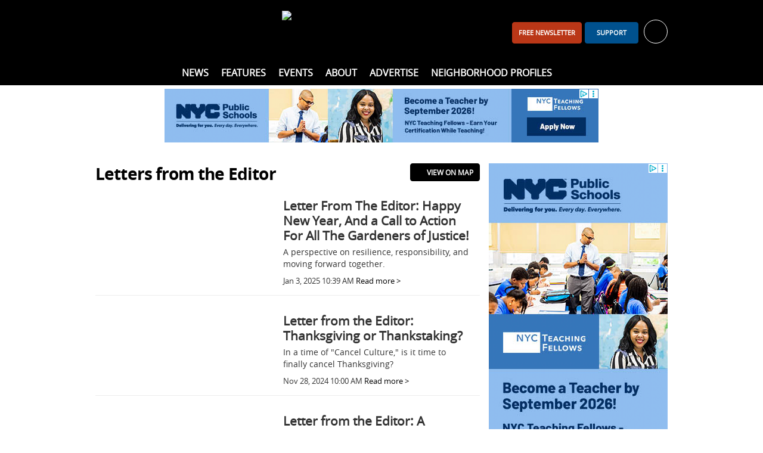

--- FILE ---
content_type: text/html; charset=utf-8
request_url: https://www.google.com/recaptcha/api2/anchor?ar=1&k=6Le0ql8kAAAAAN1VWMm4vzF-fUbG7f25SKmyfNzE&co=aHR0cHM6Ly93d3cuYmtyZWFkZXIuY29tOjQ0Mw..&hl=en&v=PoyoqOPhxBO7pBk68S4YbpHZ&size=invisible&anchor-ms=20000&execute-ms=30000&cb=626salfckx0q
body_size: 49543
content:
<!DOCTYPE HTML><html dir="ltr" lang="en"><head><meta http-equiv="Content-Type" content="text/html; charset=UTF-8">
<meta http-equiv="X-UA-Compatible" content="IE=edge">
<title>reCAPTCHA</title>
<style type="text/css">
/* cyrillic-ext */
@font-face {
  font-family: 'Roboto';
  font-style: normal;
  font-weight: 400;
  font-stretch: 100%;
  src: url(//fonts.gstatic.com/s/roboto/v48/KFO7CnqEu92Fr1ME7kSn66aGLdTylUAMa3GUBHMdazTgWw.woff2) format('woff2');
  unicode-range: U+0460-052F, U+1C80-1C8A, U+20B4, U+2DE0-2DFF, U+A640-A69F, U+FE2E-FE2F;
}
/* cyrillic */
@font-face {
  font-family: 'Roboto';
  font-style: normal;
  font-weight: 400;
  font-stretch: 100%;
  src: url(//fonts.gstatic.com/s/roboto/v48/KFO7CnqEu92Fr1ME7kSn66aGLdTylUAMa3iUBHMdazTgWw.woff2) format('woff2');
  unicode-range: U+0301, U+0400-045F, U+0490-0491, U+04B0-04B1, U+2116;
}
/* greek-ext */
@font-face {
  font-family: 'Roboto';
  font-style: normal;
  font-weight: 400;
  font-stretch: 100%;
  src: url(//fonts.gstatic.com/s/roboto/v48/KFO7CnqEu92Fr1ME7kSn66aGLdTylUAMa3CUBHMdazTgWw.woff2) format('woff2');
  unicode-range: U+1F00-1FFF;
}
/* greek */
@font-face {
  font-family: 'Roboto';
  font-style: normal;
  font-weight: 400;
  font-stretch: 100%;
  src: url(//fonts.gstatic.com/s/roboto/v48/KFO7CnqEu92Fr1ME7kSn66aGLdTylUAMa3-UBHMdazTgWw.woff2) format('woff2');
  unicode-range: U+0370-0377, U+037A-037F, U+0384-038A, U+038C, U+038E-03A1, U+03A3-03FF;
}
/* math */
@font-face {
  font-family: 'Roboto';
  font-style: normal;
  font-weight: 400;
  font-stretch: 100%;
  src: url(//fonts.gstatic.com/s/roboto/v48/KFO7CnqEu92Fr1ME7kSn66aGLdTylUAMawCUBHMdazTgWw.woff2) format('woff2');
  unicode-range: U+0302-0303, U+0305, U+0307-0308, U+0310, U+0312, U+0315, U+031A, U+0326-0327, U+032C, U+032F-0330, U+0332-0333, U+0338, U+033A, U+0346, U+034D, U+0391-03A1, U+03A3-03A9, U+03B1-03C9, U+03D1, U+03D5-03D6, U+03F0-03F1, U+03F4-03F5, U+2016-2017, U+2034-2038, U+203C, U+2040, U+2043, U+2047, U+2050, U+2057, U+205F, U+2070-2071, U+2074-208E, U+2090-209C, U+20D0-20DC, U+20E1, U+20E5-20EF, U+2100-2112, U+2114-2115, U+2117-2121, U+2123-214F, U+2190, U+2192, U+2194-21AE, U+21B0-21E5, U+21F1-21F2, U+21F4-2211, U+2213-2214, U+2216-22FF, U+2308-230B, U+2310, U+2319, U+231C-2321, U+2336-237A, U+237C, U+2395, U+239B-23B7, U+23D0, U+23DC-23E1, U+2474-2475, U+25AF, U+25B3, U+25B7, U+25BD, U+25C1, U+25CA, U+25CC, U+25FB, U+266D-266F, U+27C0-27FF, U+2900-2AFF, U+2B0E-2B11, U+2B30-2B4C, U+2BFE, U+3030, U+FF5B, U+FF5D, U+1D400-1D7FF, U+1EE00-1EEFF;
}
/* symbols */
@font-face {
  font-family: 'Roboto';
  font-style: normal;
  font-weight: 400;
  font-stretch: 100%;
  src: url(//fonts.gstatic.com/s/roboto/v48/KFO7CnqEu92Fr1ME7kSn66aGLdTylUAMaxKUBHMdazTgWw.woff2) format('woff2');
  unicode-range: U+0001-000C, U+000E-001F, U+007F-009F, U+20DD-20E0, U+20E2-20E4, U+2150-218F, U+2190, U+2192, U+2194-2199, U+21AF, U+21E6-21F0, U+21F3, U+2218-2219, U+2299, U+22C4-22C6, U+2300-243F, U+2440-244A, U+2460-24FF, U+25A0-27BF, U+2800-28FF, U+2921-2922, U+2981, U+29BF, U+29EB, U+2B00-2BFF, U+4DC0-4DFF, U+FFF9-FFFB, U+10140-1018E, U+10190-1019C, U+101A0, U+101D0-101FD, U+102E0-102FB, U+10E60-10E7E, U+1D2C0-1D2D3, U+1D2E0-1D37F, U+1F000-1F0FF, U+1F100-1F1AD, U+1F1E6-1F1FF, U+1F30D-1F30F, U+1F315, U+1F31C, U+1F31E, U+1F320-1F32C, U+1F336, U+1F378, U+1F37D, U+1F382, U+1F393-1F39F, U+1F3A7-1F3A8, U+1F3AC-1F3AF, U+1F3C2, U+1F3C4-1F3C6, U+1F3CA-1F3CE, U+1F3D4-1F3E0, U+1F3ED, U+1F3F1-1F3F3, U+1F3F5-1F3F7, U+1F408, U+1F415, U+1F41F, U+1F426, U+1F43F, U+1F441-1F442, U+1F444, U+1F446-1F449, U+1F44C-1F44E, U+1F453, U+1F46A, U+1F47D, U+1F4A3, U+1F4B0, U+1F4B3, U+1F4B9, U+1F4BB, U+1F4BF, U+1F4C8-1F4CB, U+1F4D6, U+1F4DA, U+1F4DF, U+1F4E3-1F4E6, U+1F4EA-1F4ED, U+1F4F7, U+1F4F9-1F4FB, U+1F4FD-1F4FE, U+1F503, U+1F507-1F50B, U+1F50D, U+1F512-1F513, U+1F53E-1F54A, U+1F54F-1F5FA, U+1F610, U+1F650-1F67F, U+1F687, U+1F68D, U+1F691, U+1F694, U+1F698, U+1F6AD, U+1F6B2, U+1F6B9-1F6BA, U+1F6BC, U+1F6C6-1F6CF, U+1F6D3-1F6D7, U+1F6E0-1F6EA, U+1F6F0-1F6F3, U+1F6F7-1F6FC, U+1F700-1F7FF, U+1F800-1F80B, U+1F810-1F847, U+1F850-1F859, U+1F860-1F887, U+1F890-1F8AD, U+1F8B0-1F8BB, U+1F8C0-1F8C1, U+1F900-1F90B, U+1F93B, U+1F946, U+1F984, U+1F996, U+1F9E9, U+1FA00-1FA6F, U+1FA70-1FA7C, U+1FA80-1FA89, U+1FA8F-1FAC6, U+1FACE-1FADC, U+1FADF-1FAE9, U+1FAF0-1FAF8, U+1FB00-1FBFF;
}
/* vietnamese */
@font-face {
  font-family: 'Roboto';
  font-style: normal;
  font-weight: 400;
  font-stretch: 100%;
  src: url(//fonts.gstatic.com/s/roboto/v48/KFO7CnqEu92Fr1ME7kSn66aGLdTylUAMa3OUBHMdazTgWw.woff2) format('woff2');
  unicode-range: U+0102-0103, U+0110-0111, U+0128-0129, U+0168-0169, U+01A0-01A1, U+01AF-01B0, U+0300-0301, U+0303-0304, U+0308-0309, U+0323, U+0329, U+1EA0-1EF9, U+20AB;
}
/* latin-ext */
@font-face {
  font-family: 'Roboto';
  font-style: normal;
  font-weight: 400;
  font-stretch: 100%;
  src: url(//fonts.gstatic.com/s/roboto/v48/KFO7CnqEu92Fr1ME7kSn66aGLdTylUAMa3KUBHMdazTgWw.woff2) format('woff2');
  unicode-range: U+0100-02BA, U+02BD-02C5, U+02C7-02CC, U+02CE-02D7, U+02DD-02FF, U+0304, U+0308, U+0329, U+1D00-1DBF, U+1E00-1E9F, U+1EF2-1EFF, U+2020, U+20A0-20AB, U+20AD-20C0, U+2113, U+2C60-2C7F, U+A720-A7FF;
}
/* latin */
@font-face {
  font-family: 'Roboto';
  font-style: normal;
  font-weight: 400;
  font-stretch: 100%;
  src: url(//fonts.gstatic.com/s/roboto/v48/KFO7CnqEu92Fr1ME7kSn66aGLdTylUAMa3yUBHMdazQ.woff2) format('woff2');
  unicode-range: U+0000-00FF, U+0131, U+0152-0153, U+02BB-02BC, U+02C6, U+02DA, U+02DC, U+0304, U+0308, U+0329, U+2000-206F, U+20AC, U+2122, U+2191, U+2193, U+2212, U+2215, U+FEFF, U+FFFD;
}
/* cyrillic-ext */
@font-face {
  font-family: 'Roboto';
  font-style: normal;
  font-weight: 500;
  font-stretch: 100%;
  src: url(//fonts.gstatic.com/s/roboto/v48/KFO7CnqEu92Fr1ME7kSn66aGLdTylUAMa3GUBHMdazTgWw.woff2) format('woff2');
  unicode-range: U+0460-052F, U+1C80-1C8A, U+20B4, U+2DE0-2DFF, U+A640-A69F, U+FE2E-FE2F;
}
/* cyrillic */
@font-face {
  font-family: 'Roboto';
  font-style: normal;
  font-weight: 500;
  font-stretch: 100%;
  src: url(//fonts.gstatic.com/s/roboto/v48/KFO7CnqEu92Fr1ME7kSn66aGLdTylUAMa3iUBHMdazTgWw.woff2) format('woff2');
  unicode-range: U+0301, U+0400-045F, U+0490-0491, U+04B0-04B1, U+2116;
}
/* greek-ext */
@font-face {
  font-family: 'Roboto';
  font-style: normal;
  font-weight: 500;
  font-stretch: 100%;
  src: url(//fonts.gstatic.com/s/roboto/v48/KFO7CnqEu92Fr1ME7kSn66aGLdTylUAMa3CUBHMdazTgWw.woff2) format('woff2');
  unicode-range: U+1F00-1FFF;
}
/* greek */
@font-face {
  font-family: 'Roboto';
  font-style: normal;
  font-weight: 500;
  font-stretch: 100%;
  src: url(//fonts.gstatic.com/s/roboto/v48/KFO7CnqEu92Fr1ME7kSn66aGLdTylUAMa3-UBHMdazTgWw.woff2) format('woff2');
  unicode-range: U+0370-0377, U+037A-037F, U+0384-038A, U+038C, U+038E-03A1, U+03A3-03FF;
}
/* math */
@font-face {
  font-family: 'Roboto';
  font-style: normal;
  font-weight: 500;
  font-stretch: 100%;
  src: url(//fonts.gstatic.com/s/roboto/v48/KFO7CnqEu92Fr1ME7kSn66aGLdTylUAMawCUBHMdazTgWw.woff2) format('woff2');
  unicode-range: U+0302-0303, U+0305, U+0307-0308, U+0310, U+0312, U+0315, U+031A, U+0326-0327, U+032C, U+032F-0330, U+0332-0333, U+0338, U+033A, U+0346, U+034D, U+0391-03A1, U+03A3-03A9, U+03B1-03C9, U+03D1, U+03D5-03D6, U+03F0-03F1, U+03F4-03F5, U+2016-2017, U+2034-2038, U+203C, U+2040, U+2043, U+2047, U+2050, U+2057, U+205F, U+2070-2071, U+2074-208E, U+2090-209C, U+20D0-20DC, U+20E1, U+20E5-20EF, U+2100-2112, U+2114-2115, U+2117-2121, U+2123-214F, U+2190, U+2192, U+2194-21AE, U+21B0-21E5, U+21F1-21F2, U+21F4-2211, U+2213-2214, U+2216-22FF, U+2308-230B, U+2310, U+2319, U+231C-2321, U+2336-237A, U+237C, U+2395, U+239B-23B7, U+23D0, U+23DC-23E1, U+2474-2475, U+25AF, U+25B3, U+25B7, U+25BD, U+25C1, U+25CA, U+25CC, U+25FB, U+266D-266F, U+27C0-27FF, U+2900-2AFF, U+2B0E-2B11, U+2B30-2B4C, U+2BFE, U+3030, U+FF5B, U+FF5D, U+1D400-1D7FF, U+1EE00-1EEFF;
}
/* symbols */
@font-face {
  font-family: 'Roboto';
  font-style: normal;
  font-weight: 500;
  font-stretch: 100%;
  src: url(//fonts.gstatic.com/s/roboto/v48/KFO7CnqEu92Fr1ME7kSn66aGLdTylUAMaxKUBHMdazTgWw.woff2) format('woff2');
  unicode-range: U+0001-000C, U+000E-001F, U+007F-009F, U+20DD-20E0, U+20E2-20E4, U+2150-218F, U+2190, U+2192, U+2194-2199, U+21AF, U+21E6-21F0, U+21F3, U+2218-2219, U+2299, U+22C4-22C6, U+2300-243F, U+2440-244A, U+2460-24FF, U+25A0-27BF, U+2800-28FF, U+2921-2922, U+2981, U+29BF, U+29EB, U+2B00-2BFF, U+4DC0-4DFF, U+FFF9-FFFB, U+10140-1018E, U+10190-1019C, U+101A0, U+101D0-101FD, U+102E0-102FB, U+10E60-10E7E, U+1D2C0-1D2D3, U+1D2E0-1D37F, U+1F000-1F0FF, U+1F100-1F1AD, U+1F1E6-1F1FF, U+1F30D-1F30F, U+1F315, U+1F31C, U+1F31E, U+1F320-1F32C, U+1F336, U+1F378, U+1F37D, U+1F382, U+1F393-1F39F, U+1F3A7-1F3A8, U+1F3AC-1F3AF, U+1F3C2, U+1F3C4-1F3C6, U+1F3CA-1F3CE, U+1F3D4-1F3E0, U+1F3ED, U+1F3F1-1F3F3, U+1F3F5-1F3F7, U+1F408, U+1F415, U+1F41F, U+1F426, U+1F43F, U+1F441-1F442, U+1F444, U+1F446-1F449, U+1F44C-1F44E, U+1F453, U+1F46A, U+1F47D, U+1F4A3, U+1F4B0, U+1F4B3, U+1F4B9, U+1F4BB, U+1F4BF, U+1F4C8-1F4CB, U+1F4D6, U+1F4DA, U+1F4DF, U+1F4E3-1F4E6, U+1F4EA-1F4ED, U+1F4F7, U+1F4F9-1F4FB, U+1F4FD-1F4FE, U+1F503, U+1F507-1F50B, U+1F50D, U+1F512-1F513, U+1F53E-1F54A, U+1F54F-1F5FA, U+1F610, U+1F650-1F67F, U+1F687, U+1F68D, U+1F691, U+1F694, U+1F698, U+1F6AD, U+1F6B2, U+1F6B9-1F6BA, U+1F6BC, U+1F6C6-1F6CF, U+1F6D3-1F6D7, U+1F6E0-1F6EA, U+1F6F0-1F6F3, U+1F6F7-1F6FC, U+1F700-1F7FF, U+1F800-1F80B, U+1F810-1F847, U+1F850-1F859, U+1F860-1F887, U+1F890-1F8AD, U+1F8B0-1F8BB, U+1F8C0-1F8C1, U+1F900-1F90B, U+1F93B, U+1F946, U+1F984, U+1F996, U+1F9E9, U+1FA00-1FA6F, U+1FA70-1FA7C, U+1FA80-1FA89, U+1FA8F-1FAC6, U+1FACE-1FADC, U+1FADF-1FAE9, U+1FAF0-1FAF8, U+1FB00-1FBFF;
}
/* vietnamese */
@font-face {
  font-family: 'Roboto';
  font-style: normal;
  font-weight: 500;
  font-stretch: 100%;
  src: url(//fonts.gstatic.com/s/roboto/v48/KFO7CnqEu92Fr1ME7kSn66aGLdTylUAMa3OUBHMdazTgWw.woff2) format('woff2');
  unicode-range: U+0102-0103, U+0110-0111, U+0128-0129, U+0168-0169, U+01A0-01A1, U+01AF-01B0, U+0300-0301, U+0303-0304, U+0308-0309, U+0323, U+0329, U+1EA0-1EF9, U+20AB;
}
/* latin-ext */
@font-face {
  font-family: 'Roboto';
  font-style: normal;
  font-weight: 500;
  font-stretch: 100%;
  src: url(//fonts.gstatic.com/s/roboto/v48/KFO7CnqEu92Fr1ME7kSn66aGLdTylUAMa3KUBHMdazTgWw.woff2) format('woff2');
  unicode-range: U+0100-02BA, U+02BD-02C5, U+02C7-02CC, U+02CE-02D7, U+02DD-02FF, U+0304, U+0308, U+0329, U+1D00-1DBF, U+1E00-1E9F, U+1EF2-1EFF, U+2020, U+20A0-20AB, U+20AD-20C0, U+2113, U+2C60-2C7F, U+A720-A7FF;
}
/* latin */
@font-face {
  font-family: 'Roboto';
  font-style: normal;
  font-weight: 500;
  font-stretch: 100%;
  src: url(//fonts.gstatic.com/s/roboto/v48/KFO7CnqEu92Fr1ME7kSn66aGLdTylUAMa3yUBHMdazQ.woff2) format('woff2');
  unicode-range: U+0000-00FF, U+0131, U+0152-0153, U+02BB-02BC, U+02C6, U+02DA, U+02DC, U+0304, U+0308, U+0329, U+2000-206F, U+20AC, U+2122, U+2191, U+2193, U+2212, U+2215, U+FEFF, U+FFFD;
}
/* cyrillic-ext */
@font-face {
  font-family: 'Roboto';
  font-style: normal;
  font-weight: 900;
  font-stretch: 100%;
  src: url(//fonts.gstatic.com/s/roboto/v48/KFO7CnqEu92Fr1ME7kSn66aGLdTylUAMa3GUBHMdazTgWw.woff2) format('woff2');
  unicode-range: U+0460-052F, U+1C80-1C8A, U+20B4, U+2DE0-2DFF, U+A640-A69F, U+FE2E-FE2F;
}
/* cyrillic */
@font-face {
  font-family: 'Roboto';
  font-style: normal;
  font-weight: 900;
  font-stretch: 100%;
  src: url(//fonts.gstatic.com/s/roboto/v48/KFO7CnqEu92Fr1ME7kSn66aGLdTylUAMa3iUBHMdazTgWw.woff2) format('woff2');
  unicode-range: U+0301, U+0400-045F, U+0490-0491, U+04B0-04B1, U+2116;
}
/* greek-ext */
@font-face {
  font-family: 'Roboto';
  font-style: normal;
  font-weight: 900;
  font-stretch: 100%;
  src: url(//fonts.gstatic.com/s/roboto/v48/KFO7CnqEu92Fr1ME7kSn66aGLdTylUAMa3CUBHMdazTgWw.woff2) format('woff2');
  unicode-range: U+1F00-1FFF;
}
/* greek */
@font-face {
  font-family: 'Roboto';
  font-style: normal;
  font-weight: 900;
  font-stretch: 100%;
  src: url(//fonts.gstatic.com/s/roboto/v48/KFO7CnqEu92Fr1ME7kSn66aGLdTylUAMa3-UBHMdazTgWw.woff2) format('woff2');
  unicode-range: U+0370-0377, U+037A-037F, U+0384-038A, U+038C, U+038E-03A1, U+03A3-03FF;
}
/* math */
@font-face {
  font-family: 'Roboto';
  font-style: normal;
  font-weight: 900;
  font-stretch: 100%;
  src: url(//fonts.gstatic.com/s/roboto/v48/KFO7CnqEu92Fr1ME7kSn66aGLdTylUAMawCUBHMdazTgWw.woff2) format('woff2');
  unicode-range: U+0302-0303, U+0305, U+0307-0308, U+0310, U+0312, U+0315, U+031A, U+0326-0327, U+032C, U+032F-0330, U+0332-0333, U+0338, U+033A, U+0346, U+034D, U+0391-03A1, U+03A3-03A9, U+03B1-03C9, U+03D1, U+03D5-03D6, U+03F0-03F1, U+03F4-03F5, U+2016-2017, U+2034-2038, U+203C, U+2040, U+2043, U+2047, U+2050, U+2057, U+205F, U+2070-2071, U+2074-208E, U+2090-209C, U+20D0-20DC, U+20E1, U+20E5-20EF, U+2100-2112, U+2114-2115, U+2117-2121, U+2123-214F, U+2190, U+2192, U+2194-21AE, U+21B0-21E5, U+21F1-21F2, U+21F4-2211, U+2213-2214, U+2216-22FF, U+2308-230B, U+2310, U+2319, U+231C-2321, U+2336-237A, U+237C, U+2395, U+239B-23B7, U+23D0, U+23DC-23E1, U+2474-2475, U+25AF, U+25B3, U+25B7, U+25BD, U+25C1, U+25CA, U+25CC, U+25FB, U+266D-266F, U+27C0-27FF, U+2900-2AFF, U+2B0E-2B11, U+2B30-2B4C, U+2BFE, U+3030, U+FF5B, U+FF5D, U+1D400-1D7FF, U+1EE00-1EEFF;
}
/* symbols */
@font-face {
  font-family: 'Roboto';
  font-style: normal;
  font-weight: 900;
  font-stretch: 100%;
  src: url(//fonts.gstatic.com/s/roboto/v48/KFO7CnqEu92Fr1ME7kSn66aGLdTylUAMaxKUBHMdazTgWw.woff2) format('woff2');
  unicode-range: U+0001-000C, U+000E-001F, U+007F-009F, U+20DD-20E0, U+20E2-20E4, U+2150-218F, U+2190, U+2192, U+2194-2199, U+21AF, U+21E6-21F0, U+21F3, U+2218-2219, U+2299, U+22C4-22C6, U+2300-243F, U+2440-244A, U+2460-24FF, U+25A0-27BF, U+2800-28FF, U+2921-2922, U+2981, U+29BF, U+29EB, U+2B00-2BFF, U+4DC0-4DFF, U+FFF9-FFFB, U+10140-1018E, U+10190-1019C, U+101A0, U+101D0-101FD, U+102E0-102FB, U+10E60-10E7E, U+1D2C0-1D2D3, U+1D2E0-1D37F, U+1F000-1F0FF, U+1F100-1F1AD, U+1F1E6-1F1FF, U+1F30D-1F30F, U+1F315, U+1F31C, U+1F31E, U+1F320-1F32C, U+1F336, U+1F378, U+1F37D, U+1F382, U+1F393-1F39F, U+1F3A7-1F3A8, U+1F3AC-1F3AF, U+1F3C2, U+1F3C4-1F3C6, U+1F3CA-1F3CE, U+1F3D4-1F3E0, U+1F3ED, U+1F3F1-1F3F3, U+1F3F5-1F3F7, U+1F408, U+1F415, U+1F41F, U+1F426, U+1F43F, U+1F441-1F442, U+1F444, U+1F446-1F449, U+1F44C-1F44E, U+1F453, U+1F46A, U+1F47D, U+1F4A3, U+1F4B0, U+1F4B3, U+1F4B9, U+1F4BB, U+1F4BF, U+1F4C8-1F4CB, U+1F4D6, U+1F4DA, U+1F4DF, U+1F4E3-1F4E6, U+1F4EA-1F4ED, U+1F4F7, U+1F4F9-1F4FB, U+1F4FD-1F4FE, U+1F503, U+1F507-1F50B, U+1F50D, U+1F512-1F513, U+1F53E-1F54A, U+1F54F-1F5FA, U+1F610, U+1F650-1F67F, U+1F687, U+1F68D, U+1F691, U+1F694, U+1F698, U+1F6AD, U+1F6B2, U+1F6B9-1F6BA, U+1F6BC, U+1F6C6-1F6CF, U+1F6D3-1F6D7, U+1F6E0-1F6EA, U+1F6F0-1F6F3, U+1F6F7-1F6FC, U+1F700-1F7FF, U+1F800-1F80B, U+1F810-1F847, U+1F850-1F859, U+1F860-1F887, U+1F890-1F8AD, U+1F8B0-1F8BB, U+1F8C0-1F8C1, U+1F900-1F90B, U+1F93B, U+1F946, U+1F984, U+1F996, U+1F9E9, U+1FA00-1FA6F, U+1FA70-1FA7C, U+1FA80-1FA89, U+1FA8F-1FAC6, U+1FACE-1FADC, U+1FADF-1FAE9, U+1FAF0-1FAF8, U+1FB00-1FBFF;
}
/* vietnamese */
@font-face {
  font-family: 'Roboto';
  font-style: normal;
  font-weight: 900;
  font-stretch: 100%;
  src: url(//fonts.gstatic.com/s/roboto/v48/KFO7CnqEu92Fr1ME7kSn66aGLdTylUAMa3OUBHMdazTgWw.woff2) format('woff2');
  unicode-range: U+0102-0103, U+0110-0111, U+0128-0129, U+0168-0169, U+01A0-01A1, U+01AF-01B0, U+0300-0301, U+0303-0304, U+0308-0309, U+0323, U+0329, U+1EA0-1EF9, U+20AB;
}
/* latin-ext */
@font-face {
  font-family: 'Roboto';
  font-style: normal;
  font-weight: 900;
  font-stretch: 100%;
  src: url(//fonts.gstatic.com/s/roboto/v48/KFO7CnqEu92Fr1ME7kSn66aGLdTylUAMa3KUBHMdazTgWw.woff2) format('woff2');
  unicode-range: U+0100-02BA, U+02BD-02C5, U+02C7-02CC, U+02CE-02D7, U+02DD-02FF, U+0304, U+0308, U+0329, U+1D00-1DBF, U+1E00-1E9F, U+1EF2-1EFF, U+2020, U+20A0-20AB, U+20AD-20C0, U+2113, U+2C60-2C7F, U+A720-A7FF;
}
/* latin */
@font-face {
  font-family: 'Roboto';
  font-style: normal;
  font-weight: 900;
  font-stretch: 100%;
  src: url(//fonts.gstatic.com/s/roboto/v48/KFO7CnqEu92Fr1ME7kSn66aGLdTylUAMa3yUBHMdazQ.woff2) format('woff2');
  unicode-range: U+0000-00FF, U+0131, U+0152-0153, U+02BB-02BC, U+02C6, U+02DA, U+02DC, U+0304, U+0308, U+0329, U+2000-206F, U+20AC, U+2122, U+2191, U+2193, U+2212, U+2215, U+FEFF, U+FFFD;
}

</style>
<link rel="stylesheet" type="text/css" href="https://www.gstatic.com/recaptcha/releases/PoyoqOPhxBO7pBk68S4YbpHZ/styles__ltr.css">
<script nonce="pQ5ZUz8GiPxLfQ3Tw7B35Q" type="text/javascript">window['__recaptcha_api'] = 'https://www.google.com/recaptcha/api2/';</script>
<script type="text/javascript" src="https://www.gstatic.com/recaptcha/releases/PoyoqOPhxBO7pBk68S4YbpHZ/recaptcha__en.js" nonce="pQ5ZUz8GiPxLfQ3Tw7B35Q">
      
    </script></head>
<body><div id="rc-anchor-alert" class="rc-anchor-alert"></div>
<input type="hidden" id="recaptcha-token" value="[base64]">
<script type="text/javascript" nonce="pQ5ZUz8GiPxLfQ3Tw7B35Q">
      recaptcha.anchor.Main.init("[\x22ainput\x22,[\x22bgdata\x22,\x22\x22,\[base64]/[base64]/bmV3IFpbdF0obVswXSk6Sz09Mj9uZXcgWlt0XShtWzBdLG1bMV0pOks9PTM/bmV3IFpbdF0obVswXSxtWzFdLG1bMl0pOks9PTQ/[base64]/[base64]/[base64]/[base64]/[base64]/[base64]/[base64]/[base64]/[base64]/[base64]/[base64]/[base64]/[base64]/[base64]\\u003d\\u003d\x22,\[base64]\\u003d\x22,\x22w7PCpMKocsKoRMKhZ2fDq8OodMKpwqwnczh6w6DDkMOjGH01OMOhw74cwqfCi8OHJMOZw5Erw5Q/clVFw7ptw6BsIxhew5wjwrrCgcKIwqLCm8O9BEvDtEfDr8Oxw7k4wp9mwoQNw44lw45nwrvDuMO9fcKCTsOAbm4WwrbDnMKTw7TCtMO7wrBFw6nCg8O3fhE2OsK6J8ObE2w5wpLDlsOXEMO3dgw8w7XCq2vCrXZSGMKUSzlpwp7CncKLw5jDu1p7wrkHwrjDvHDCrT/[base64]/Dg8OKw485YjTCucKmw5vCnxvDlcKLFcOTwpgWPMOIKkXCosKEwrXDslzDk2RewoFvInciZkMdwpsUwrrCs31aEMKDw4p0SsKsw7HChsO9wpDDrQxCwpw0w6Mzw7FyRALDmTUeKsK8wozDiCrDoQVtNFnCvcO3JMOQw5vDjXnChGlCw7kTwr/[base64]/acKQEcK7wpECw74FwoMvD8KGSicfwpvDmcKkw6TCoU/DrMK2wp0kw4gyTEkawq4uAHVKRsKlwoHDlBXCkMOoDMO9wqhnwqTDlSZawrvDscKOwoJIIcOsXcKjwpxXw5DDgcKOPcK8IgcAw5AnwpjCmcO1MMOqwonCmcKuwoPChRYIMMKyw5gSXjR3wq/[base64]/[base64]/DhsKWLmkENDlCAcK+bsOqDsOQZcOXfh04BBRrwochLsKZWsKLRsOwwrnDssOGw5sOwobCkBgmw7Yww7jCn8OYaMKGJHcKwrDCjSwqQ2NpTC44w65uZMOZw7/CgT/CnlPDoU8CBMOtHsKiw5TDuMKcXjXDocK0UFbCnMOJEcO/OBYHD8OmwpDDgMKYwpLCm1PDr8O8EsKRwrnDmMKNQ8OaM8Kkw4FSDksyw7jCgkPCi8ObRwzDtXTCu2pow7XCtwAUZMOYwonCoXbDvglDwp9MwrbCsxLDpC/Cj0fCscKJCMOWwpJUaMODZE3DgMKFwpjDgi0HYcOVwqLDvGLCskJBP8OEXUTDncOTXAbCthTDpMKcCcO4woBnGWfClxjCoC5/w7rCj3nDqMOcw7FSCS8sTyB+dSIvMMK5w7crITXClcOTwoXClcOVw6jCjnXDpMKsw5fDosKaw5E0e3vDm24dwo/Dv8ONF8Ouw5DCsT/DlmtAwoA/wqJgMMK/wqfCg8KjFwtheTrDqRoPwofDoMKowqVjdXPClVYmw5ApGcOcwpfCmXIgw70tUMKIwpNYw4cUbX4SwrIicCkFC27CjMKwwoNqwojCnGY5W8K8ScOHwolpEUPCmB4pwqczX8OHw61fIGPClcOXwqU8EC0Twr3DgXQvUycMwo9qT8KFbMOSKV9zbcOIHA/[base64]/CucKqFMORwrrCrGd2w57Crko/[base64]/w6DChRQAw6ZofMOuKA5KYMOkesO5w73CgT7CoBYJFWvCk8KINDhCaWc/w7/DnsORTcKTw4Ybw6kzNEt6RsK+TsKFw5bDnsKqbsOWwptKwobDgQTDncO3w5jDrFY1w4M7w63Ct8OvL2RQKcOsC8O9aMO9wrElw5MRdXrDuzMuDcKgwoUTwo7DsDTCpgrDvD/Cm8OMw43CvsOOfA0RVcOUw6DDgsOCw73CjsOOJkLCunfDk8KsXcKDw74iwqfCncKFw517w4BlJG4Fw6fDj8OjI8KRwp51woTDuyTCqw3CoMK7w4rDo8OkJsOAwppsw6vCrMOuwrBGwqfDihDDpz7DomQ6woDCoEzDrwtCUsOwZcOFwoUJw7HDpcOuUcOgLV9rVMOjw4/DnsOaw7rDi8Kyw7vCg8K3G8KFdj/Ck1bDvcOywrfCmcO8w5fCi8K5LMOxw4YPclhub3zDoMO7O8OswqNuw54iw4XDksKcw4s4wqPDi8K9ccOGw5JBw4A+M8OYfQHCuE/DhiIUw5TCi8OhCRTCik0nK0nCgMKwKMKIw4p/w63CvcObHAZoDMOGPkdMScOxVGTDngdtw4TCj2Zswp/CnBbCvyECwosAwq/Cp8Kmwo3ClT5+e8OTRMK0ajl4QzvDmwnDksKcwrPDgh9Tw7PDpsK0OMKhOcO+WsKaw6vCkmDDisO0wp9sw4VKwrrCsSvCkD43EsKwwqDClMKgwrA/[base64]/DvcO3wpAjwpNgCsOBFEbCu8Oew7bDlAIkOFvDo8Ohw759GmTCr8OHwo8Aw6/DmsOablh4ScK/[base64]/Cm0bDiMO6wo7DsMOdw6nCgwJBYB4nX8Ohw5/CrhIJwpNeU1TDihnDtMKhwp3CsBLCiEHCv8KXwqLDrMKvw7rClgc8FcK7UcKIF2vDtB3Dnz/ClcOaeRzCiy1xwoFow5jCv8KRCkxdwqEbw5LCmGfDp17DuxTDrcK/XgXCjWA4PkkDw6hmwpjCrcOsZTZ6w6M8ZXAsfxc/QCPDkcKjwr/Drg/Cs2VXFT9lwrPDoUnDmgTDksKTKXHDisKFWznCi8KcDRMLOTd0IW9hP2rDuDNRwpIfwq8SIMOTX8KGwoLDmT1kCMOwXEjCmsKiwrXCuMO7w5LDkcOrw6DDvgDDs8O4NcKcwqwWw4rCjHXDmn3Drkoow7VgY8OZCFjDrMKrw7xLVcKpOlPCuF4iw4jCtsOba8O/w59eHMOHw6dGQMOcwrIMC8KEYMOhXjZ8wpfDoSDDs8OVLcKuwrTCqcOxwohtw6DChGjCgcONw7fCmUTDmMK7wqxww6bCkjxcwqZYJmDDm8K2wqzCviE8fMO/[base64]/CshTDiMKufVsvwqUiw4gMw67CqRxAw6/[base64]/DrXnDs8KVw7LCiEwJw4LCpEzDgcOVw5RSYMK9OsOOw67CmXxIBsOYw6szA8KDw55vwoNjeBFdwojCt8OdwpAceMOQw7rCtyRERsOswrQ/JcKrw6FoO8OjwqHCokDCs8OmTsOfCXXDlTIcw67CjBzDt3gGw69nDCF1djBqwolZUBB3w6/DiyBTOcOrQsKJEhtREkHDo8K0wrwQwr3DgWY2wpnChBBPF8KTdcKea3HCtWnDpsKwEcKawrzDsMOYAMKEQcKxO0Yfw61uwojChhVNecOSwoUewqbDhMK2PyDDicOKwp1ZBV/CnjwMw7jCgmDDnMOnDMOBW8O5T8OCAgfDv09/GcK1bMOuwrTDgnotPMOZwp5NNwDCo8O5wonDnsO+OmRBwqDDt33DlgEBw6MKw4lnwpzCjzAvw4MBwolow7rCm8Kpwp5NDhdzPmhwIX7DpFXCrMOmw7N9wp5AVsOjwqleGyZiw59Zw4rDn8KDw4dYBm/[base64]/wojCoMKrw7UPw4kfwprDkcOdw4/CtGDCoMO4MhY2JXNHw5VWwrJRBMOuw6fDjUQaIxnDnsKXwpZ9wrciSsKJw6dxU0/[base64]/w5XDmD7Dk3vDpcKhw5Ypw6fDmWLDsAloQ8Ktw5lWwq/ClsOsw4bCjWvDosK1w4FGGQ/DgsO6wqLDnnbDlsO6wojDuB/CkcKSQ8O9eEwpF0LDiAvCjcKAXcKtEcKyT0ljHh5Ow4RAw7XCisKEK8K3AsKlw6E7cXtuw5pQHmLClB9SN2nCjiTDl8KXwp/[base64]/w4nDo2VuQcKrfMOnblZ0SsO7wqgMwqobVX/DsMOAVQ9pIsK/w67CuUA8w65NLiI7ShfComrDlMKlw5PDi8O1HhTDv8KXw4/DhcKvExhfCWnDpcOJc3vDsRkdwpt3w7dFMXnCpcOiw5BjRHU8PMO6w61bJsOtw51ZPzVwAxTDs2EGY8KwwqV/woTCjXnChsOlw4J/E8KYPGBJcA05wpvDpcOAQMK7w67DmSV3FHbCj0Urwr1BwqjCg05QcCkwwofCiBVBbGAbUsOYN8OTwooIworCiFvDplhkwqzDgWoOwpbCo14pG8OvwpNkw77DgsOIwpvCjMKPEMO0w43Ds08Cw5t1w71hBMKxL8KVwpwQTsOJw5kbwrI/[base64]/[base64]/dsOnPihVw4Zbw49fw6DDl2fCn8OeEW4ewrfDosO5CwIWwpPCusOfw5t9wr3DiMOYw53DlilndQjCuQkXwrHDn8OyGRPChMORScKRLcO4wq7DiyhRwrfCg2IzHUnDqcOydSR5bBNDwqV0w7FSEMKoWsK2LCUsXyjDsMKOXxN1w5Iqw6tLT8OUVGcawq/DgRpEw47CvXZ6wrDCscKMbRUCUHAsJgAYwqDDocOhwqR2wqnDlE3DocKfO8KaDUDDkcKFWMKfwpjCiELCisOeVMKeYErCix/DmsO6DD3CunnCoMOKf8KXdFM/SwVSKnTDk8KUw4UQw7NPZCN8w5/Co8KLw5PDscKaw5rClyMJY8OWMy3DnAoDw6PDm8OGUMOhwpPDuwLDrcKlwq5ePcKYwq3Do8OBWicPRcKhwrzCunE5Ph5Ew4zCkcKYw4kuIijCn8Kyw4/[base64]/ClMOfwpPDrjQdSsO1dSXChTTCj8KtL0ZUwpsvEVDCtFwdw4bDk0bDhcKPBhXDscOMwpkPEsOsLcOETlTCgjwIwonDpBjCvMKxw6zCksKtOUNDwoVTw74+dcKSF8OnwrLCo2Idw4TDqDJ7w4HDl1/[base64]/[base64]/CjEVjwrzDhsOxWsOxTSHCpzPDmiLCicKOFG/[base64]/[base64]/[base64]/CnlfCvcKcIsKlw5rDkV7Cl8KJwpsVwpgBw4E7AsKLNg7DocKDw5fCr8O7wqsXw7MEfBXCh1BGYcKNw6PDrFLDpMO9L8OkSMKOw4tIw6jDnA/[base64]/DisOMwpZYZMKOwoXDpcKHwo3CkV5mw7bCv8KAcMK9MsKZw5jDnsO6ecOzfhQnSBjDgSwpw6AGwqzDmhfDgA3CtsOIw7TCpinDs8O8ZBnDkjtcwq4tF8OQOXzDgHPCtUpoF8O+OgXCpRNIw6DCpQVQw7nCmw/Ds3t/wod5Xioiwrk0wpZ/YATDrX5BVcOfw5IHwpfDisKgDsOeecKWw6LDssOqQUlsw5rCkMKzw7dqwpfCnUfCpMOnwotLwpxew7HDgcObw64jbR/[base64]/Cg8OqRcOvYMOUZQrDucKeRcOqwpZQw5VICWYeasKHw5fCpGbDll/[base64]/[base64]/DrMKfUzIEIcOiIR/DrcK6e8OjHhhlB8OGHUgIwrTDoxoXasKlw7IOw6DCgcKpwoTCicKsw6PCgg/Cn33CtcKYPQA1bgIHwpPCuGDDlGXCqQHCosKTw7AbwqILwp9NUEJxdVrCmHwtwosmw5Vcw4TChG/DtRbDn8KKDW0Jw7bDm8OGw4fCihXCvsKnVMOTw4Vrwr0BfjFLY8Oyw47DpcO3wpjCq8KUOMO/[base64]/CqngNEHXCl3/CsMKxw4jCkUXCrl4lZx4HPsK3wpdAwqjDicKTwq/DlHnCpwcKwq4DecKXw6bDh8KTw7jDswIkwqIEFcKywqvDg8K7V38mwrsrKsOxJMOhw7w9OCHDm0Mxw77CmcKZIlgPa2DCvsKQBcOKwo7Dm8KgG8KEw4k2asOPdCnDs1XDs8KJEsKyw5PCn8KdwrNpQ3s7w6ZJQwHDgsOow7puLTTDuQjCvMKlw5xmWzY2w4vCuw8/woMVDxTDr8Otw63CpWtww4NiwqbCrC/Dky5gw6bCmAzDhsKcw7o/bsK2wr/[base64]/DtsKkwppAfMKOw4nDiD/[base64]/[base64]/fsK8ASjDjcKKwqBQSA3CqcKMS1p5wrUoKMOCw70fw5XChQbCgQnCih/DiMOjPMKNwovDkg3DuMK0wp/Dl3xAMcKoBsKiw4zDnlbDscKWXMOGw7nDlcKRf2tDwrbDl0nDqg7CrXNBfMKmV203ZsKWw4HDocKOX2rCnlLDmgbCo8Kdw7lUwpVhdsOEw63Cq8Oxw7olwoVvJsOFMF9fwqgxVFXDgMOTcMOTw5fCij0tHAfDr1XDrMKUwoPCpcODwq/DrC0EwoPDlEjCisK3w6gawrrChzlmbMORDMKew6/CjcOhDzHCo0luw4TCo8OTwpBVw5nDvFLDgcK2fHcbLVM5diwMaMK4w47CtAJ/QMOEw6ZuLcKhaHHCj8OIw5rCu8OMw7ZoIHwpC29sYU1lC8OQw74oIj/[base64]/chPCkMO1wrkjGcO2woTChsOmwphhLnPDhnITAVA/[base64]/DgcOAw5wyfy7CjMKFwoJOZhbDvMOlcC91woAAckRvFMO7wovDrMKVw5oTw6w1GX/CgVpsR8KKwrYLOMK0wr4iw7NTbsKLw7MIMRJnw4gke8O+w5FCwo/Du8KAfVfCvMK2aB0lw48cw6tvSQ3CgcOZPH/DnRsaNDIrdColwo9gZj7DrzXDlcKEC2xLIMKuMMKuwplhRiLCn2vCklAaw4EPTFbDscOUwpzDoBzDs8OyUcOiwqkFMDpZFhXDkCF+wqrDpMKQJz/Do8KDEAF5ecOww4LDscOmw5fCuhXCl8OsAn3CpsKgw6w4wqHCvBPCvsKEA8ONw4oeD3caw4/CuRtNKTHDghknYjoSw6wpwrfDn8OBw4ESCiEXZi0owr7DqEfCiEIKO8K1LDDCmsOvQAXDjCHDgsKgQTJZc8Knw57Dok5sw4XCmMOoK8OMw5fCrcK/w7Vkw4LDkMOoZArCsgBywqzDuMKBw6sgfiTDp8OfYsK/w5UiD8KWw4fCusOVw7jChcOoNMOlw4vDrsKvbTwZZkhlO24swqEKFBVJKyIyVcKxaMOLdXXDjsOjPjs4w6TDgDTClsKSMcOyIsOmwrvCsE07byxiwpJoIcKDw48sLsOFwp/Ds13CrTY0w47Dl3p5w5ZqJFEGw4vDn8OYPX3DqMKZL8K4TsKccsOCw4DCnHrDjsK7HsOhNVzCsS3CmcO5w6TDsVM1csOew5ltGXgQZBLCnTMkccKBwr96wqEJPEXCiEzDol8nwr8Ww4zDkcOzw5/DucO4H39/wrI/JcK/eFZMVhvCkjlYKhkOwpQNWxxtU05haAZLBm0Yw7QcE37CrcOjTMOlwrfDqVLDmcO6B8OEe3Fnw43CgcKXWzg2wrQrdcK5w6HCjyvDuMK2aU7Co8OKw7zDsMOXw5g9w57CpMO/Uyo3w63Ck3bCsADCvm8pVSc7ZlM0wrjCvcOVwqQ3w4TCqMOkdVHDocOMThHCkUPDjj/DviAOw5I6w7HCghtmw5nCizQYPRDCgDUPSWnDuQUtw4rCtcOKVMO1wrPCr8KdHMO2PcKTw45gw48iworCojDDqCEBwpLDli9hwq/[base64]/CtXJQK2NoHEXDhjQPwrw+wr5aRS1Fwr03I8KyfsKtJsOawqzCm8KOwqHCoj7CvzFhw4Vww7EcGgbClEvDuXQuFcOqwrssR1jCicOSfcOvM8KOQMKDIMO4w4XDh1fCrFbDj1ZiAMKydcOGN8Oiw4x1JSlMw7VRbAVCWsOcYzELDMKbfl0Yw7/CghEnDBlVOMOdwpUFa0XCrsOwEMOVwrfDqzY+asOPw7YYWcOiNDpwwoJkQB/[base64]/woTClxl+w7Y3W8OUXn/ChRVWw4kYCmdGw7PChFNIXsKNZMO3ZsKvKcKtVljCpCDCm8OEA8KmDyfCjVbDtcKZG8O5w7l+ecKkeMKXw77CkMOQw40ZR8OUwo/Dmw/CpMO8wo/DkcOgGkoXPV/DnkTDg3UoK8KgRVHDosKkwqwKJBRew4TCosKEJizChFMAw7LCnEwbVsK+e8OVwpBFwohORiUVwpbCu3bCr8KzPUAPVhoGP0HCqsK9VT/DkALCh0AeS8Oww47CtsKeBgF/wo0QwrjDtGg+e0vDqhYHwqRkwrNjfUA/NsOSw7PCp8KTwpYjw7rDtMKuHiLCp8K8wqVHwpzCiErChsOHAzXCncKswqJ0w5M0wq/CmMK2wqkaw6rCvGPDp8O6wohwFUbCtcKDQ3/DrEQ9SB/CtcOpAcKsGcOTw41aWcK6w4RLGGE9e3HCtAgOQyVwwqJ0an0pSjQJGEsRw7sIwqw/wqA9w6nCmzUiwpU4wrY3HMOUwoQ+UcKpPcOxwo0qw496TWxhwp51JsKMw4xEw6vDuHQ4w7htR8KzemlHwp/[base64]/[base64]/DmCbCnF8mNMKFYcOyaMOkw6vDmMOTVQ/DgG1UIjfDl8OECcOcGXw9VsO5N0bDtcOlXsKdwpXCrMO1BcK3w63DokbDlyjCsnbCvcOSw5bDs8K5PmgxXl5kIjjDhsOrw7rCqMKxwobDu8OjTsKsHyxvAnUnwpImWcOzLxPDq8K+wocww5rConU3wrTCg8Ohwr/[base64]/DtMKRS8O1MGVfwq46w6/CukTDvTAZHsK9PljCrWoQwpwCBWLDpwfCtQjCqkPDucKfw7zDjcOKw5PDuBzDuS7ClsOjw7YHYcK6w61qw7LCuU4WwqdUXmvDtVrCmMOUwq8JVzvCpi/CgcOHfGDCoQsudlJ/wpIgBsOFw6jCisOhP8K3DwkHPTwgwrB2w5TCg8O0KAVifcKMw4UcwrQDU2sPDnzDiMKODiMKegrDqsOfw4TDv3/[base64]/wqYpZhDClHjCu8KCTlPDoMOmw57CiWTCvEzCkcKHw55xGcORD8O3w6PCpnXDnA5Nw5zDkMKNd8Kuw5zCusO/[base64]/[base64]/Cv8KeCcKmLMKFHXNTwpAsw57DnwMgwovCrj4WWMO/[base64]/CicKhw7vClEYVw6/Ds8OLLSbCu8O5w43DncOhwo/[base64]/[base64]/w5ZOUcOwchkjw4o0wqHCiSVjRcKlA2rCp8KpJHrCvMKTFAFqw6IXw6o6IMKHw6bDusOBGsO1S3Ibw5LDlcOlw5kuGMOXwrUbwo7CtSYnXcOYc3LDjsOqUQXDvW/[base64]/enfDowTCocKUFCrCvSEeO8K+C27DrMO9LWTDicOpTcOnCDouw4/DhsOHZy3CmMORaWXDuRwhwrtlwot0woAcwq5wwol+e1rDhV/[base64]/wobDmsK9wok1wrt9IGjCn1LCqQjDhWPCsS9OwrwJL30bNGYiw74pQMKQwr7DukHCn8OWNX3ClnfCiFDClRRyNEk8ah8Uw4N6JsK/ccOaw6BaTX/CscOcw6TDrh7DssOwVx9pJxHDo8K3wrQLw7kWwqDDu2lXS8O+O8KgRU/DrUwAwoDDnMOwwrx2w6RfYsONwolnw4Alwp07EcKyw7HDlsK0BsOwAFHCiCl/wqbCjgHDisKyw6kNFcKCw6DCnQk0HUPDjDlmExHDjUE2w4DCm8Olwq99cCRJGMOEwo7CncOoYcKww4JfwoIoYsKuwrMJVcK+OU06CH1FwpHCk8Owwq7CtMOkCB0uw7UTXsKRdzPCi3fCsMKdwq4XB1QKwpdGw5ZYD8OBHcKnw7g5WjZ6Gx/Dl8OWXsOkacK1UsOUw7Ihwq8twq3ClcK9w5gXOyzCtcKtw5AxDTfDvcKEw4TClMOsw6BLwp9DfHjDpw3CpD/[base64]/CmE06A8OkCX8Hwp9ufMKtMcOlwq3CkBVVwr9hw7zChgzCvGPDs8OEEX3DjCvCiUdLw4IHdy3DkMK/[base64]/DrcOSwrvClTllw5TDhsKDw4bCk8OFXsOHWHDCu8KWwpnCkcOsw5hNwqPCmwtfbGF0wofDgcK3IxofO8Kmw79DTmzChsOWPRvCgENPwr0RwolDw5JSJRoxw6XDisK9TT3Dpz8/wqPCsDVNSsKMw5bCl8Kzw55Pw4N6FsOjNXLDuRjDpEwfMsOawrUPw6zDmzFGw6R9ZcKTw5DCmMOKICLDqlRiwrfCtxp2wrBKN1/DvCDDgMKKw6fCnz3CogrDhjI+WsOgwpTCicKBw6/DnQMiw77CpcOJeijDiMOLw6zClsKBXgsLwpXCpD0NMVEnw7fDqcOrwqXDrmtJKnzDqxrDkMKeAsOfBH5lwrDDkMK4CcOOwrBmw7BGw5bCjkrCqHIlPhzDsMKzecKuw7ASw5PDt1jDv10/w6DCiVLCg8OOCHIxPAxoZGTDtWJbwrTCkTbDscOOw6zCtx/[base64]/DjsKkekpbwogXf8OxIk7Du2RtwpkWwoIMwqV5bBPCtgjCrXDDliTDgGPDpsOMD3hDeCEPwpjDsHkyw4fCn8Ofw5wYwoLDvMODbWIew6JCwpB9XsOSCVTCi2/DtMKSIHN0HQjDrsKYfi7CkkUZw40Jw5wCKiEvOnrClsKMUlnDosKWZ8K2S8O7wox1VcOQSEQ/w6rDt1bDvhEAw6MzbAVuw5tQwp3CpnPChjIkKERuw7fDi8K2w61lwrs3MMKowpsBwpzCn8OKw7bDhRrDusO8w7DCuGItM3vCkcOvw79lWMKxw6Vlw4fCvzN2w4d4YXRJG8OrwrV5wo7CmMOPwo9HLMKJK8KLKsKhEl8cwpIBwpDDj8Oyw5/ChB3DuGx8Oz1pw47Cgxk6w69NL8KKwq5wE8OVNgJpfHUDacKUwpjCpzANf8K3wo9YRcOUMcK/wo/[base64]/DpcO6RADDqcOeA8OJWsKaAxYTwo7CqMK4SXbCkMKGP0HCmcOjMMK/wqIZTD/CrMK2wpPDuMO2YsKTwqUww5xbWgpUF1tJw7rCi8O+R3ptRsOpw43CkMOnw71uwpfDvgMwO8KrwoFpcDHDr8Kqw7vDhSjDnTnDvMObw5tNeEBEwpAgw7zDtsKrw5lBw4zDgCAnwrHCvcOROHlGwpJzw4kuw7oxwrkSKsO1w7ZvW24hIknCqk42GAQ/[base64]/OcKJPRvCq8KWC8KJw7F3w57CthFwwoYEKHzCjw10w5gBORhZYl7CvcKowoLDrMOdeXF8wp3CrxIaSsO1FQhUw5suwoTCkEPCi0HDrlnCusOawpsRw5dwwr7CjsK6HcOWYyHCo8KNwoA6w6hOw5REw6NJw6oqwpVKw4ATdVxDwro5BG0MTjDCtDkmw5vDlMOkw5/[base64]/Do0TDvXddeBfDg8OALcKKwocVV8O0HcKDQ8K+wrcOTCszfgbDicK1w7I3w7/[base64]/CpcKMw77Dl2ECw73Doxs+wqYMXR3CgsKxKjZyfSM2CMOFSsO7Q1x/N8KDw6nDuXFAwoQlGmrDlGtbwr7CpHbDgMKlHBhiw7zCuFpRwp3CgilEf1/DuhXCqjbCncO5woTDkcO4X3DDkAHDoMOKLW5Xw4nCpFVdwrkeFMK6PsOCbzpYwp9mUsKaAmoywqsKwrzDjcKNNMOZfRvClTzCj03Dg0DDmcOqw43DjsOewrUmQ8KAfDdTfA8HNy/Cq2vCmgLChl7Dl14EJcK4HsKGwpPCuhjDv17DpsKHWDDDtMK0P8OnwqjDhMKiesO9D8KOw6EROlsDwpfDi2XCnMOgw6TCnRHCvGDDrQUCw7bCuMKxwrI/QsKiw5HCqDvDjsOfLQjDmMORwqA8exxANcKANUh8w7Vve8K4wqjCnMKEM8Krw53Di8OHw7LCl09dw5VEw4Uaw5fChcKnWnjCgQXDuMOyNmAiw4Bvw5RPPsKnBhEaw4DDucOfw5cjcA0JSMO3Q8K4dcOafSY/w69Ow6RZbcKuIMOmIMOodMOXw6kqw5/ChsK6w5vChS8leMO/woYPwrHCrcKOwrdpwrljdWc5CsKsw6oBw49ZczzDtiDDqMOrDiTDg8KSwrHCqibDvS9PdjgAGUHCj27CiMK2YDtawrjDs8KvNBUMO8OfaHsLwpZLw7lTO8KbwpzClUggw5EhMALCsTzDkMO+w6UKIsOkdMOAwo0CaQLDo8OLwq/Dj8KMw4bCkcK2fHjCk8K/[base64]/M8KFeRXCp8Ozw73Cp8KwwrzDrcOvwr7CgQDChMKMwpwjwqfCksOjCWbCoyJSbMK7wovDs8ORwqYnw4F/DsKlw7tMA8OnRMOjw4DDkTQKw4HDnsOUScK/wqtTBEE2wqx3w7vCi8OFwqXCtzDCvMOhKjjCncOqw4vDnE4Kw4R9wq1pEMK3w5wQwqbCg1wyZwlKwojDgGjCvWRCwrIfwqfDo8K3D8K5wrEvw5BxecOVw6Y6wrYUw5rCkEnDisKew7sdMAN1w6JLJxnDgUrCjlV/[base64]/[base64]/CqcKTwrzClsK8w5UqwrXCh8OXwrzCtFrCvko1GShPNBZiw7cHF8OpwoohwpbCkl9VL0vCg0kpw4IYwpA5wrDDmyzCjHIYw63DrEUXwqjDpg7CgENWwq9Jw4QCw5gSaGnCtsKqZcOgwovCucOawqF4wqtWNj8DSQVfW1/CiC4eY8KQw6nClg04FAfDsiQBR8K2w6rDmcK6cMKXw7Nyw6sBwoTCqx1/w6BNJjRGeClaH8OXDMOMwoJXwovDjsOswot/AcO5wqBrTcOSwp0qLQ4Ewq1Hw7vCr8KmHMOMwr/[base64]/[base64]/CiirDqsOIAFjCuMOvAEjDnMKzwpYewrXCqnYFwoTCqwPDjTXDuMKNwqDDo2cKw53DicKmw7LDtFbCtMKpw63DrsOXdMKMHA0QAsKfRUlQalwvw5l8w4LDsxbDh0bDn8OfLwbCuifCtsObVcKBwpLCjsKqw5wEw4/Cu13ColRsQ28xwqLDkjzDjsK+w7XCuMKSK8Ksw5MRZ1pmwpB1B0lZUyF9O8KtMhfDmcOKc1VGwrFXw7vCn8KTT8KWWjnChRtIw6wvAi3Ctjo7ZcOOwrXDpGzCjVVVWMOwVCJvwo/CnD1ZwoQHCMOiw7vCmMOuesKAw5vChXfCpGhCw6EzwonDu8O1wrFiH8KDw5DDh8KGw483eMKOWsOjIGnCvTvCncKZw5xoV8OyC8Kxw6cDLMKbw7XCpAA0w4fDtDLDgSMyDyRzwr4EYsKaw5HCu0/Ck8KEwqPDihQgNsOaZcKTFG3DgxXChTITHgTDsVF/MMOxKy7DmsOZwp98GkrCgkrDjS/ClsOcA8KANMKpwprDscOEwoQaAQBFwq/Cs8KBDsOFNjALw7kxw4jCji8ow6TCh8KRwo7CpcOew6pNKBpnQMOQY8KxwovCqMKLVUvCncKew4RcbsKuw48Gw7AVw4vDuMKLJ8Ouej4xKsKAUTbCqcOGFGtzwp89woViIMKSfMKJYTdNw7cHw4HCqsKefHPDt8KwwrnDlEcmBcKYQW4aYcOnFTTDkMOfecKHbMKpKE/DmSHCpMKnR3YZSwdRwo5hdXJow6bCmAbCuDnDkRrCnAJNH8OMAlUIw4JxwpfDrMKxw5PCncK6ST9Nw7/[base64]/[base64]/DnxkpbMKyw48Tw6RXw6xEwrtywo3Cmmp7ZMKnQMOlwqQZwrLDmMKPCcKeSQzDvcK3w6zChsO0wroWAcKbw7PDhh0BB8Klwo09TkhAbMKcwrsSDjZGwokowrpPwq7Du8Klw61Qw7I5w77CgyITfsK/w73DlcKlw4TDixfCl8KCalMBw71iP8KWw59CNQ3CjRDCnlI6w6bComLCpw/Cr8KmQcKLwrdbwpTDkHLCmCfCuMO/ODDCu8OmGcK8wpzDtCxVe2rCrMOUPkXCv2g/w6/Dg8KFDj7Dp8OHw5pBwpkGJMKZOcKoeSnCjXPClmUIw5pEQlrCo8KUw4rDgcOtw7DCt8OCw4ErwrU8wqbCoMKNwrPCqsOdwrkqw7bCtRTCpWhWw5vDmsK1w7bCn8OQwoDDnMKDKGzCi8KXXnZVdcO1NcO/MzXCqsKjw49tw6nDpMOww4DDnC9Pa8KmQMKPwpTCscO5KAjCvgVtw6DDucKjwrLDoMKPwokow4IGwr/Cg8O1w5fDjMKIKsOwHTXDu8KbUsKpeE3ChMOjFHrDicOcQ0nDg8KzJMOkM8O/[base64]/w5HCo3pxAx8JUsOEMwrCmcOkTcKZwpUtbcOww5ELw4zCjsOSw4ctw5QXw4E7d8KewqkcLEXCkAV2wpIaw5PCqMOEfzs6VsOHOzzDjG7CsTZhLRcvwoQ9wqrCnB/[base64]/McO8wqXDnMOIbwLChQjDo1LDjsOncsOkRcOAXcORwqklI8OowqDCocOiWynCtz0hwqfCmU4vwpBpwonDoMKdwrNyBMOAwqTDtl/DmHHDnMK9DERMeMOsw5TCq8KYFG0Tw43Cj8KxwqplMMOdwrfDvlRww5PDmRUUw63Dly4wwpd8NcKDwp99w616TcOtTlzCgCBodcK9wr7CjsKKw5TDjsOtwq9CHTLCnsOzworCn3FkV8Oaw6ROc8Ofw5RlS8OCw4DDuCt+wodJwrfClj1pT8OLwq/Di8OJNsOHw5jDvMO5aMOKwoHDhHJtCTIJVArCtsOVw6pkMMKkBBxWw5/[base64]/Co8OQJCw9TXdmwosewo51XMKdw7tTYWLCr8Kgw4nCsMKUSsOYbcK0w7TClsK4wpDDoDHCkMKMw63DmsKqWE04wojCs8KtwqLDkjJDw53DmMK9w7DCsyESw4lCJMK1fyPCoMKfw70eXMKhAVvDpH1UNEZrTMKPw4ZINSXClHDCgSgzG0N1FgfCmcO2w5/CtG3DkXo3RRwiwroABy8ow7LCsMOSwoIZw7wlw6zCjsK5wqsgw604w73DqAXCqWPCsMKewozCuWPCiHvCg8KGwp1xw5xiw5tBa8OowrXDnXJXdcKdwpMHUcOBZcOzbMO+Ly11HcOzDMOyaFMEeXdJw4lTw4bDgm1jasKkWnQ0wrg0FmLCpT/[base64]/w5QKw7APGsK4wq3Dty/DocOPYMKfFhwFCcKIRlbChMKRSmZiIcKUc8Kywol/w4zDjFA8QcOpwqUxNT7DgMKQwq3Ch8Khwrp7w4zCkEI1TsOpw5JsXw3DtcKCHsKEwr3DqsOBT8OIc8K4wrBsS3ATwp/[base64]/DlMOTK0LDtCrDvT7Ctm9+AcK7GEXDkQ0zw6Msw6Agwq7DtGROwptWwrbCmcKow61dw57DmMKVG2pAAcKzKsONJsKUw4bChA/CvXXClykew6rCjmrDuBAIYsORwqPCmMKLw5DDhMOTw6vCs8KaNsKJwqDClkvDvArDmMOuYMKVAcKQLAZBw6jDqkrCs8OSEsOcMcKHYiV2csO6GA\\u003d\\u003d\x22],null,[\x22conf\x22,null,\x226Le0ql8kAAAAAN1VWMm4vzF-fUbG7f25SKmyfNzE\x22,0,null,null,null,0,[21,125,63,73,95,87,41,43,42,83,102,105,109,121],[1017145,971],0,null,null,null,null,0,null,0,null,700,1,null,0,\[base64]/76lBhnEnQkZnOKMAhk\\u003d\x22,0,0,null,null,1,null,0,1,null,null,null,0],\x22https://www.bkreader.com:443\x22,null,[3,1,1],null,null,null,0,3600,[\x22https://www.google.com/intl/en/policies/privacy/\x22,\x22https://www.google.com/intl/en/policies/terms/\x22],\x22dgK2gFEDz16+lBirbJAPbqEGpBUbxJEodml+DZ+bDfw\\u003d\x22,0,0,null,1,1768739891352,0,0,[208,117,90,139],null,[17,160,232],\x22RC-aOPolzWGBwsPGA\x22,null,null,null,null,null,\x220dAFcWeA5ohlpC_I2Tf7ymLGK1rPPt6caWPLG_sr0xIMyRH6MTku1-jLzjmuIBawAczWvbw0_uMbw2Z1Nmazl9ZaPT5V5JAIn22Q\x22,1768822691309]");
    </script></body></html>

--- FILE ---
content_type: text/html; charset=utf-8
request_url: https://www.google.com/recaptcha/api2/aframe
body_size: -246
content:
<!DOCTYPE HTML><html><head><meta http-equiv="content-type" content="text/html; charset=UTF-8"></head><body><script nonce="bwD8SCVgmNWnUMEZQBwN3g">/** Anti-fraud and anti-abuse applications only. See google.com/recaptcha */ try{var clients={'sodar':'https://pagead2.googlesyndication.com/pagead/sodar?'};window.addEventListener("message",function(a){try{if(a.source===window.parent){var b=JSON.parse(a.data);var c=clients[b['id']];if(c){var d=document.createElement('img');d.src=c+b['params']+'&rc='+(localStorage.getItem("rc::a")?sessionStorage.getItem("rc::b"):"");window.document.body.appendChild(d);sessionStorage.setItem("rc::e",parseInt(sessionStorage.getItem("rc::e")||0)+1);localStorage.setItem("rc::h",'1768736296334');}}}catch(b){}});window.parent.postMessage("_grecaptcha_ready", "*");}catch(b){}</script></body></html>

--- FILE ---
content_type: text/css; charset=utf-8
request_url: https://www.bkreader.com/cssb/template_bkreader?v=emBYuQ469rA1sT80LgnET4F49Mir4f97s2ATvMRwZTA1
body_size: 28698
content:
html{font-family:sans-serif;-ms-text-size-adjust:100%;-webkit-text-size-adjust:100%}body{margin:0}article,aside,figcaption,figure,footer,header,hgroup,main,menu,nav,section{display:block}audio,canvas,progress,video{display:inline-block;max-width:100%;vertical-align:baseline}audio:not([controls]){display:none;height:0}[hidden],template{display:none}a{background-color:transparent}a:active,a:hover{outline:0}abbr[title]{border-bottom:1px dotted}b,strong{font-weight:bold}dfn{font-style:italic}h1{font-size:2em;margin:.67em 0}mark{background:#ff0;color:#000}small{font-size:80%}sub,sup{font-size:75%;line-height:0;position:relative;vertical-align:baseline}sup{top:-.5em}sub{bottom:-.25em}img{border:0}svg:not(:root){overflow:hidden}figure{margin:1em 40px}hr{-moz-box-sizing:content-box;-webkit-box-sizing:content-box;box-sizing:content-box;height:0}pre{overflow:auto}code,kbd,pre,samp{font-family:monospace,monospace;font-size:1em}button,input,optgroup,select,textarea{color:inherit;font:inherit;margin:0}button{overflow:visible}button,select{text-transform:none}button,html input[type="button"],input[type="reset"],input[type="submit"]{-webkit-appearance:button;cursor:pointer}button[disabled],html input[disabled]{cursor:default}button::-moz-focus-inner,input::-moz-focus-inner{border:0;padding:0}input{line-height:normal}input[type="checkbox"],input[type="radio"]{-webkit-box-sizing:border-box;-moz-box-sizing:border-box;box-sizing:border-box;padding:0}input[type="number"]::-webkit-inner-spin-button,input[type="number"]::-webkit-outer-spin-button{height:auto}input[type="search"]{-webkit-appearance:textfield;-moz-box-sizing:content-box;-webkit-box-sizing:content-box;box-sizing:content-box}input[type="search"]::-webkit-search-cancel-button,input[type="search"]::-webkit-search-decoration{-webkit-appearance:none}fieldset{border:1px solid silver;margin:0 2px;padding:.35em .625em .75em}legend{border:0;padding:0}textarea{overflow:auto}optgroup{font-weight:bold}table{border-collapse:collapse;border-spacing:0}td,th{padding:0}.sr-only{position:absolute;width:1px;height:1px;margin:-1px;padding:0;overflow:hidden;clip:rect(0,0,0,0);border:0}.sr-only-focusable:active,.sr-only-focusable:focus{position:static;width:auto;height:auto;margin:0;overflow:visible;clip:auto}.clearfix:before,.clearfix:after,.container:before,.container:after,.container-fluid:before,.container-fluid:after,.row:before,.row:after,.form-horizontal .form-group:before,.form-horizontal .form-group:after{content:" ";display:table}.clearfix:after,.container:after,.container-fluid:after,.row:after,.form-horizontal .form-group:after{clear:both}.clear-flex{flex-basis:100%}.center-block{display:block;margin-left:auto;margin-right:auto}.pull-right{float:right!important}.pull-left{float:left!important}.hide{display:none!important}.show{display:block!important}.invisible{visibility:hidden}.text-hide{font:0/0 a;color:transparent!important;text-shadow:none;background-color:transparent!important;border:0}.text-centre{text-align:center}.text-right{text-align:right}.text-noleading{line-height:1}.hidden{display:none!important;visibility:hidden!important}.nav{padding:0;margin:0;list-style-type:none}.nav-table{display:table}.nav-table-full{width:100%}@media(min-width:768px){.nav-table-full:not(.nav-table-full-force){width:auto}}.nav-table>li{display:table-cell;position:relative}.nav-table>li{padding-left:3px}.nav-table>li:first-child{padding-left:0}.nav-table-full .btn{width:100%}.nav-horizontal li{display:inline-block}.nav-vertical a{display:block;padding:4px 0}@media(min-width:992px){.nav-vertical a{padding:2px 0}.text-right-md{text-align:right}}.ib{display:inline-block}.mt-0{margin-top:0!important}.mt-1{margin-top:5px!important}.mt-2{margin-top:10px!important}.mt-3{margin-top:15px!important}.mb-0{margin-bottom:0!important}.mb-1{margin-bottom:5px!important}.mb-2{margin-bottom:10px!important}.mb-3{margin-bottom:15px!important}small{display:inline-block}.nowrap{white-space:nowrap}.break-word{-ms-word-break:break-word;word-break:break-word}input,button,select,textarea{font-family:inherit;font-size:inherit;line-height:inherit}fieldset{padding:0;margin:0;border:0;min-width:0}legend{display:block;width:100%;padding:0;margin-bottom:20px;font-size:21px;line-height:inherit;color:#333;border:0;border-bottom:1px solid #e5e5e5}label{display:inline-block;max-width:100%;margin-bottom:5px;font-weight:bold}input[type="search"]{box-sizing:border-box}input[type="radio"],input[type="checkbox"]{margin:4px 0 0;margin-top:1px \9;line-height:normal}input[type="file"]{display:block}input[type="range"]{display:block;width:100%}select[multiple],select[size]{height:auto}input[type="file"]:focus,input[type="radio"]:focus,input[type="checkbox"]:focus{outline:thin dotted;outline:5px auto -webkit-focus-ring-color;outline-offset:-2px}output{display:block;padding-top:7px;font-size:14px;line-height:1.42857143;color:#555}.form-control{display:block;width:100%;height:34px;padding:6px 12px;font-size:14px;line-height:1.42857143;color:#555;background-color:#fff;background-image:none;border:1px solid #ccc;box-shadow:inset 0 1px 1px rgba(0,0,0,.075);transition:border-color ease-in-out .15s,box-shadow ease-in-out .15s}.form-control:focus{border-color:#34aee0;outline:0;box-shadow:inset 0 1px 1px rgba(0,0,0,.075),0 0 8px rgba(52,174,224,.6)}.form-control::-moz-placeholder{color:#999;opacity:1}.form-control:-ms-input-placeholder{color:#999}.form-control::-webkit-input-placeholder{color:#999}.form-control[disabled],.form-control[readonly]{cursor:not-allowed;background-color:#eee;opacity:1}textarea.form-control{height:auto}input[type="search"]{-webkit-appearance:none}@media screen and (-webkit-min-device-pixel-ratio:0){input[type="date"],input[type="time"],input[type="datetime-local"],input[type="month"]{line-height:34px}input[type="date"].input-sm,input[type="time"].input-sm,input[type="datetime-local"].input-sm,input[type="month"].input-sm,.input-group-sm input[type="date"],.input-group-sm input[type="time"],.input-group-sm input[type="datetime-local"],.input-group-sm input[type="month"]{line-height:30px}input[type="date"].input-lg,input[type="time"].input-lg,input[type="datetime-local"].input-lg,input[type="month"].input-lg,.input-group-lg input[type="date"],.input-group-lg input[type="time"],.input-group-lg input[type="datetime-local"],.input-group-lg input[type="month"]{line-height:46px}}.form-group{margin-bottom:15px}.form-group-tight{margin-bottom:8px}.radio,.checkbox{position:relative;display:block;margin-top:10px;margin-bottom:10px}.radio label,.checkbox label{min-height:20px;padding-left:20px;margin-bottom:0;font-weight:normal;cursor:pointer}.radio input[type="radio"],.radio-inline input[type="radio"],.checkbox input[type="checkbox"],.checkbox-inline input[type="checkbox"]{position:absolute;margin-left:-20px;margin-top:4px \9}.radio+.radio,.checkbox+.checkbox{margin-top:-5px}.radio-inline,.checkbox-inline{display:inline-block;padding-left:20px;margin-bottom:0;vertical-align:middle;font-weight:normal;cursor:pointer}.radio-inline+.radio-inline,.checkbox-inline+.checkbox-inline{margin-top:0;margin-left:10px}input[type="radio"][disabled],input[type="checkbox"][disabled],input[type="radio"].disabled,input[type="checkbox"].disabled{cursor:not-allowed}.radio-inline.disabled,.checkbox-inline.disabled{cursor:not-allowed}.radio.disabled label,.checkbox.disabled label{cursor:not-allowed}.form-control-static{padding-top:7px;padding-bottom:7px;margin-bottom:0}.form-control-static.input-lg,.form-control-static.input-sm{padding-left:0;padding-right:0}.input-sm{height:30px;padding:5px 10px;font-size:12px;line-height:1.5}select.input-sm{height:30px;line-height:30px}textarea.input-sm,select[multiple].input-sm{height:auto}.form-group-sm .form-control{height:30px;padding:5px 10px;font-size:12px;line-height:1.5}select.form-group-sm .form-control{height:30px;line-height:30px}textarea.form-group-sm .form-control,select[multiple].form-group-sm .form-control{height:auto}.form-group-sm .form-control-static{height:30px;padding:5px 10px;font-size:12px;line-height:1.5}.input-lg{height:46px;padding:10px 16px;font-size:18px;line-height:1.3333}select.input-lg{height:46px;line-height:46px}textarea.input-lg,select[multiple].input-lg{height:auto}.form-group-lg .form-control{height:46px;padding:10px 16px;font-size:18px;line-height:1.3333}select.form-group-lg .form-control{height:46px;line-height:46px}textarea.form-group-lg .form-control,select[multiple].form-group-lg .form-control{height:auto}.form-group-lg .form-control-static{height:46px;padding:10px 16px;font-size:18px;line-height:1.3333}.help-block{display:block;margin-top:5px;margin-bottom:10px;color:#737373}@media(min-width:768px){.form-inline .form-group{display:inline-block;margin-bottom:0;vertical-align:middle}.form-inline .form-control{display:inline-block;width:auto;vertical-align:middle}.form-inline .form-control-static{display:inline-block}.form-inline .input-group{display:inline-table;vertical-align:middle}.form-inline .input-group .input-group-addon,.form-inline .input-group .input-group-btn,.form-inline .input-group .form-control{width:auto}.form-inline .input-group>.form-control{width:100%}.form-inline .control-label{margin-bottom:0;vertical-align:middle}.form-inline .radio,.form-inline .checkbox{display:inline-block;margin-top:0;margin-bottom:0;vertical-align:middle}.form-inline .radio label,.form-inline .checkbox label{padding-left:0}.form-inline .radio input[type="radio"],.form-inline .checkbox input[type="checkbox"]{position:relative;margin-left:0}}.form-horizontal .radio,.form-horizontal .checkbox,.form-horizontal .radio-inline,.form-horizontal .checkbox-inline{margin-top:0;margin-bottom:0;padding-top:7px}.form-horizontal .radio,.form-horizontal .checkbox{min-height:27px}.form-horizontal .form-group{margin-left:-15px;margin-right:-15px}.form-horizontal .form-inline .form-group{margin-left:0!important;margin-right:0!important}@media(min-width:768px){.form-horizontal .control-label{text-align:right;margin-bottom:0;padding-top:7px}.form-horizontal .form-group-lg .control-label{padding-top:14.333px}.form-horizontal .form-group-sm .control-label{padding-top:6px}}.btn{display:inline-block;margin-bottom:0;font-weight:normal;text-align:center;vertical-align:middle;touch-action:manipulation;cursor:pointer;border:1px solid transparent;white-space:nowrap;padding:6px 10px;font-size:14px;line-height:1.42857143;border-radius:4px;user-select:none}.btn:focus,.btn:active:focus,.btn.active:focus,.btn.focus,.btn:active.focus,.btn.active.focus{outline:thin dotted;outline:5px auto -webkit-focus-ring-color;outline-offset:-2px}.btn:hover,.btn:focus,.btn.focus{color:#333;text-decoration:none}.btn:active,.btn.active{outline:0;box-shadow:inset 0 3px 5px rgba(0,0,0,.125)}.btn.disabled,.btn[disabled]{cursor:not-allowed;pointer-events:none;opacity:.5;filter:alpha(opacity=50);box-shadow:none}.btn-default{color:#333;background-color:#fff;border-color:#ccc}.btn-default:hover,.btn-default:focus,.btn-default.focus,.btn-default:active,.btn-default.active{color:#333;background-color:#e6e6e6;border-color:#adadad}.btn-default .badge{color:#fff;background-color:#333}.btn-muted,.btn-muted:hover,.btn-muted:focus,.btn-muted.focus,.btn-muted:active,.btn-muted.active{color:#333;background-color:#e8e8e8;border-color:#e8e8e8}.btn-primary{color:#fff;background-color:#1665a8;border-color:#2e6da4}.btn-primary:hover,.btn-primary:focus,.btn-primary.focus,.btn-primary:active,.btn-primary.active{color:#fff;background-color:#286090;border-color:#204d74}.btn-primary .badge{color:#1665a8;background-color:#fff}.btn-warning{color:#fff;background-color:#f0ad4e;border-color:#eea236}.btn-warning:hover,.btn-warning:focus,.btn-warning.focus,.btn-warning:active,.btn-warning.active{color:#fff;background-color:#ec971f;border-color:#d58512}.btn-warning .badge{color:#f0ad4e;background-color:#fff}.btn-danger{color:#fff;background-color:#d9534f;border-color:#d43f3a}.btn-danger:hover,.btn-danger:focus,.btn-danger.focus,.btn-danger:active,.btn-danger.active{color:#fff;background-color:#c9302c;border-color:#ac2925}.btn-danger .badge{color:#d9534f;background-color:#fff}.btn-cta{color:#fff!important;background-color:#ff7600;border-color:#ff7600}.btn-cta:hover,.btn-cta:focus,.btn-cta.focus,.btn-cta:active,.btn-cta.active{color:#fff;background-color:#f26900;border-color:#f26900}.btn-lg{padding:10px 16px;font-size:18px;line-height:1.3333;border-radius:5px}.btn-sm{padding:5px 10px;font-size:12px;line-height:1.5;border-radius:3px}.btn-xs{padding:1px 5px;font-size:12px;line-height:1.5;border-radius:2px}.btn-block{display:block;width:100%}.btn-block+.btn-block{margin-top:5px}input[type="submit"].btn-block,input[type="reset"].btn-block,input[type="button"].btn-block{width:100%}.btn-link{color:inherit;font-weight:normal;border-radius:0;text-decoration:underline}.btn-link,.btn-link:active,.btn-link.active,.btn-link[disabled],fieldset[disabled] .btn-link{background-color:transparent;-webkit-box-shadow:none;box-shadow:none}.btn-link:hover,.btn-link:focus,.btn-link:active{color:inherit;background-color:transparent;border-color:transparent}.validation-summary-errors,.alert{padding:15px;margin-bottom:20px;border:1px solid transparent;border-radius:2px;position:relative}.alert.mb-0{margin-bottom:0}.validation-summary-errors,.alert-danger,.field-validation-error{color:#4d030e;background-color:#f5c9cf}.validation-summary-errors>span{font-weight:bold}.input-validation-error{border:1px solid #ebccd1}.field-validation-error{display:block;padding:3px 6px}.legend-plain{border:none;font-size:inherit;font-weight:bold;margin:0}.legend-plain-title{font-size:117%;margin:10px 0}.legend-label{margin-top:7px}.legend-label-stacked{margin-bottom:7px}@media(min-width:992px){.form-horizontal .legend-label{text-align:right}}.alert{padding-left:50px;border-radius:4px}.alert-lg{padding-left:60px;border-radius:6px}.alert-toast{position:fixed;z-index:99999;bottom:2%;left:2%;display:inline-block;max-width:96%;padding-right:30px;box-shadow:0 0 20px 0 rgba(0,0,0,.22)}.alert-toast .close{font-size:28px;background:none;border:none;line-height:1;cursor:pointer;padding:0;position:absolute;opacity:.6;right:7px;top:50%;margin-top:-14px}.alert:before{width:20px;height:20px;border-radius:100%;line-height:20px;text-align:center;display:inline-block;font-size:12px;position:absolute;left:15px;top:50%;margin-top:-10px}.alert-lg:before{width:30px;height:30px;line-height:30px;font-size:20px;margin-top:-15px}.alert .btn-link{padding:0;border:none;vertical-align:inherit}.alert-info{color:#0f3759;background-color:#bde0ff}.alert:before{font-family:monospace;font-weight:bold}.alert-info:before{content:'i';background:#3a8fd8;color:#cce7ff}.alert-success{color:#1d5944;background:#baf5e0}.alert-success:before{content:'✓';color:#bff5e2;background:#36a67e}.alert-warning{color:#4d2d00;background:#ffdfb3}.alert-warning:before{content:'!';color:#ffdfb3;background:#ed9721}.alert-danger:before{content:'!';color:#f5c9cf;background:#ba2139}.alert .alert-link{font-weight:bold;text-decoration:underline}.alert-info .alert-link{color:#0f3759}.alert-success .alert-link{color:#1d5944}.alert-warning .alert-link{color:#4d2d00}.alert-danger .alert-link,.field-validation-error a{color:#4d030e}.progress{height:20px;margin-bottom:20px;overflow:hidden;background-color:#f5f5f5;border-radius:4px;box-shadow:inset 0 1px 2px rgba(0,0,0,.1)}.progress-bar{float:left;width:0;height:100%;font-size:12px;line-height:20px;color:#fff;text-align:center;background-color:#337ab7;box-shadow:inset 0 -1px 0 rgba(0,0,0,.15);transition:width .6s ease}.progress.active .progress-bar,.progress-bar.active{animation:progress-bar-stripes 2s linear infinite}.progress-bar-success{background-color:#5cb85c}.progress-bar-info{background-color:#5bc0de}.progress-bar-warning{background-color:#f0ad4e}.progress-bar-danger{background-color:#d9534f}.text-success{color:#3c763d}.text-danger{color:#a94442}.form-inline-nested{margin-top:8px}.form-inline-nested .form-group{margin:0;display:inline-block}.label-plain{font-weight:normal}.form-inline .input-short{width:65px}@media(min-width:420px){.form-inline .input-short{width:100px}}.btngroup .btn{margin-top:4px}.input-group{position:relative;display:table;border-collapse:separate}.input-group[class*="col-"]{float:none;padding-right:0;padding-left:0}.input-group .form-control{position:relative;z-index:2;float:left;width:100%;margin-bottom:0}.input-group-lg>.form-control,.input-group-lg>.input-group-addon,.input-group-lg>.input-group-btn>.btn{height:46px;padding:10px 16px;font-size:18px;line-height:1.3333333;border-radius:6px}.input-group-addon,.input-group-btn,.input-group .form-control{display:table-cell}.input-group-addon:not(:first-child):not(:last-child),.input-group-btn:not(:first-child):not(:last-child),.input-group .form-control:not(:first-child):not(:last-child){border-radius:0}.input-group-addon,.input-group-btn{width:1%;white-space:nowrap;vertical-align:middle}.input-group-addon{padding:6px 12px;font-size:14px;font-weight:normal;line-height:1;color:#555;text-align:center;background-color:#eee;border:1px solid #ccc;border-radius:4px}.input-group-addon input[type="radio"],.input-group-addon input[type="checkbox"]{margin-top:0}.input-group .form-control:first-child,.input-group-addon:first-child,.input-group-btn:first-child>.btn,.input-group-btn:first-child>.btn-group>.btn,.input-group-btn:first-child>.dropdown-toggle,.input-group-btn:last-child>.btn:not(:last-child):not(.dropdown-toggle),.input-group-btn:last-child>.btn-group:not(:last-child)>.btn{border-top-right-radius:0;border-bottom-right-radius:0}.input-group-addon:first-child{border-right:0}.input-group .form-control:last-child,.input-group-addon:last-child,.input-group-btn:last-child>.btn,.input-group-btn:last-child>.btn-group>.btn,.input-group-btn:last-child>.dropdown-toggle,.input-group-btn:first-child>.btn:not(:first-child),.input-group-btn:first-child>.btn-group:not(:first-child)>.btn{border-top-left-radius:0;border-bottom-left-radius:0}.input-group-addon:last-child{border-left:0}.input-group-btn{position:relative;font-size:0;white-space:nowrap}.input-group-btn>.btn{position:relative}.input-group-btn>.btn+.btn{margin-left:-1px}.input-group-btn>.btn:hover,.input-group-btn>.btn:focus,.input-group-btn>.btn:active{z-index:2}.input-group-btn:first-child>.btn,.input-group-btn:first-child>.btn-group{margin-right:-1px}.input-group-btn:last-child>.btn,.input-group-btn:last-child>.btn-group{margin-left:-1px}@media(min-width:768px){.form-inline .input-group{display:inline-table;vertical-align:middle}.form-inline .input-group .input-group-addon,.form-inline .input-group .input-group-btn,.form-inline .input-group .form-control{width:auto}.form-inline .input-group>.form-control{width:100%}}.caret{display:inline-block;width:0;height:0;margin-left:2px;vertical-align:middle;border-top:4px dashed;border-top:4px solid \9;border-right:4px solid transparent;border-left:4px solid transparent}.btn-dd{position:absolute;top:100%;left:0;z-index:1001;float:left;min-width:160px;padding:5px 0;margin:2px 0 0;text-align:left;list-style:none;background-color:#fff;background-clip:padding-box;border:1px solid #e5e5e5;border:1px solid rgba(0,0,0,.15);box-shadow:0 6px 12px rgba(0,0,0,.175)}.btn-dd.btn-dd-right{left:auto;right:0}.btn-dd>li>a{display:block;padding:3px 20px;color:#333;white-space:nowrap;text-decoration:none}.btn-filter{cursor:auto;border-radius:3px;text-transform:none}.btn-arrow{position:relative}.btn-arrow-text{position:relative;z-index:2}.btn-arrow:before{content:'';position:absolute;z-index:1;top:3px;right:0;height:100%;width:50%;background:transparent;transform:skew(0deg,-10deg)}.btn-arrow:after{content:'';position:absolute;z-index:1;top:3px;left:0;height:100%;width:51%;background:transparent;transform:skew(0deg,10deg)}.btn-arrow.btn-primary:before,.btn-arrow.btn-primary:after{background:#1665a8}input[type="date"],input[type="datetime-local"]{-webkit-appearance:none}table{background-color:transparent}caption{padding-top:8px;padding-bottom:8px;color:#777;text-align:left}th{text-align:left}.table{width:100%;max-width:100%;margin-bottom:20px}.table>thead>tr>th,.table>tbody>tr>th,.table>tfoot>tr>th,.table>thead>tr>td,.table>tbody>tr>td,.table>tfoot>tr>td{padding:8px;line-height:1.42857143;vertical-align:top;border-top:1px solid #ededed}.table>thead>tr>th{vertical-align:bottom;border-top:3px solid #ededed!important;border-bottom:3px solid #ededed}.table>caption+thead>tr:first-child>th,.table>colgroup+thead>tr:first-child>th,.table>thead:first-child>tr:first-child>th,.table>caption+thead>tr:first-child>td,.table>colgroup+thead>tr:first-child>td,.table>thead:first-child>tr:first-child>td{border-top:0}.table>tbody+tbody{border-top:3px solid #ededed}.table .table{background-color:#fff}.table-condensed>thead>tr>th,.table-condensed>tbody>tr>th,.table-condensed>tfoot>tr>th,.table-condensed>thead>tr>td,.table-condensed>tbody>tr>td,.table-condensed>tfoot>tr>td{padding:5px}.table-bordered{border:1px solid #ededed}.table-bordered>thead>tr>th,.table-bordered>tbody>tr>th,.table-bordered>tfoot>tr>th,.table-bordered>thead>tr>td,.table-bordered>tbody>tr>td,.table-bordered>tfoot>tr>td{border:1px solid #ededed}.table-bordered>thead>tr>th,.table-bordered>thead>tr>td{border-bottom-width:3px}.table-striped>tbody>tr:nth-of-type(odd){background-color:#f9f9f9}.table-hover>tbody>tr:hover{background-color:#f5f5f5}table col[class*="col-"]{position:static;float:none;display:table-column}table td[class*="col-"],table th[class*="col-"]{position:static;float:none;display:table-cell}.table>thead>tr>td.active,.table>tbody>tr>td.active,.table>tfoot>tr>td.active,.table>thead>tr>th.active,.table>tbody>tr>th.active,.table>tfoot>tr>th.active,.table>thead>tr.active>td,.table>tbody>tr.active>td,.table>tfoot>tr.active>td,.table>thead>tr.active>th,.table>tbody>tr.active>th,.table>tfoot>tr.active>th{background-color:#f5f5f5}.table-hover>tbody>tr>td.active:hover,.table-hover>tbody>tr>th.active:hover,.table-hover>tbody>tr.active:hover>td,.table-hover>tbody>tr:hover>.active,.table-hover>tbody>tr.active:hover>th{background-color:#e8e8e8}.table>thead>tr>td.success,.table>tbody>tr>td.success,.table>tfoot>tr>td.success,.table>thead>tr>th.success,.table>tbody>tr>th.success,.table>tfoot>tr>th.success,.table>thead>tr.success>td,.table>tbody>tr.success>td,.table>tfoot>tr.success>td,.table>thead>tr.success>th,.table>tbody>tr.success>th,.table>tfoot>tr.success>th{background-color:#dff0d8}.table-hover>tbody>tr>td.success:hover,.table-hover>tbody>tr>th.success:hover,.table-hover>tbody>tr.success:hover>td,.table-hover>tbody>tr:hover>.success,.table-hover>tbody>tr.success:hover>th{background-color:#d0e9c6}.table>thead>tr>td.info,.table>tbody>tr>td.info,.table>tfoot>tr>td.info,.table>thead>tr>th.info,.table>tbody>tr>th.info,.table>tfoot>tr>th.info,.table>thead>tr.info>td,.table>tbody>tr.info>td,.table>tfoot>tr.info>td,.table>thead>tr.info>th,.table>tbody>tr.info>th,.table>tfoot>tr.info>th{background-color:#d9edf7}.table-hover>tbody>tr>td.info:hover,.table-hover>tbody>tr>th.info:hover,.table-hover>tbody>tr.info:hover>td,.table-hover>tbody>tr:hover>.info,.table-hover>tbody>tr.info:hover>th{background-color:#c4e3f3}.table>thead>tr>td.warning,.table>tbody>tr>td.warning,.table>tfoot>tr>td.warning,.table>thead>tr>th.warning,.table>tbody>tr>th.warning,.table>tfoot>tr>th.warning,.table>thead>tr.warning>td,.table>tbody>tr.warning>td,.table>tfoot>tr.warning>td,.table>thead>tr.warning>th,.table>tbody>tr.warning>th,.table>tfoot>tr.warning>th{background-color:#fcf8e3}.table-hover>tbody>tr>td.warning:hover,.table-hover>tbody>tr>th.warning:hover,.table-hover>tbody>tr.warning:hover>td,.table-hover>tbody>tr:hover>.warning,.table-hover>tbody>tr.warning:hover>th{background-color:#faf2cc}.table>thead>tr>td.danger,.table>tbody>tr>td.danger,.table>tfoot>tr>td.danger,.table>thead>tr>th.danger,.table>tbody>tr>th.danger,.table>tfoot>tr>th.danger,.table>thead>tr.danger>td,.table>tbody>tr.danger>td,.table>tfoot>tr.danger>td,.table>thead>tr.danger>th,.table>tbody>tr.danger>th,.table>tfoot>tr.danger>th{background-color:#f2dede}.table-hover>tbody>tr>td.danger:hover,.table-hover>tbody>tr>th.danger:hover,.table-hover>tbody>tr.danger:hover>td,.table-hover>tbody>tr:hover>.danger,.table-hover>tbody>tr.danger:hover>th{background-color:#ebcccc}.table-responsive{overflow-x:auto;min-height:.01%}@media screen and (max-width:767px){.table-responsive{width:100%;margin-bottom:15px;overflow-y:hidden;-ms-overflow-style:-ms-autohiding-scrollbar;border:1px solid #ededed}.table-responsive>.table{margin-bottom:0}.table-responsive>.table>thead>tr>th,.table-responsive>.table>tbody>tr>th,.table-responsive>.table>tfoot>tr>th,.table-responsive>.table>thead>tr>td,.table-responsive>.table>tbody>tr>td,.table-responsive>.table>tfoot>tr>td{white-space:nowrap}.table-responsive>.table-bordered{border:0}.table-responsive>.table-bordered>thead>tr>th:first-child,.table-responsive>.table-bordered>tbody>tr>th:first-child,.table-responsive>.table-bordered>tfoot>tr>th:first-child,.table-responsive>.table-bordered>thead>tr>td:first-child,.table-responsive>.table-bordered>tbody>tr>td:first-child,.table-responsive>.table-bordered>tfoot>tr>td:first-child{border-left:0}.table-responsive>.table-bordered>thead>tr>th:last-child,.table-responsive>.table-bordered>tbody>tr>th:last-child,.table-responsive>.table-bordered>tfoot>tr>th:last-child,.table-responsive>.table-bordered>thead>tr>td:last-child,.table-responsive>.table-bordered>tbody>tr>td:last-child,.table-responsive>.table-bordered>tfoot>tr>td:last-child{border-right:0}.table-responsive>.table-bordered>tbody>tr:last-child>th,.table-responsive>.table-bordered>tfoot>tr:last-child>th,.table-responsive>.table-bordered>tbody>tr:last-child>td,.table-responsive>.table-bordered>tfoot>tr:last-child>td{border-bottom:0}}.td-min-w{width:1%;white-space:nowrap}.td-max-w{width:100%}*{-webkit-box-sizing:border-box;-moz-box-sizing:border-box;box-sizing:border-box}*:before,*:after{-webkit-box-sizing:border-box;-moz-box-sizing:border-box;box-sizing:border-box}.container{margin-right:auto;margin-left:auto;padding-left:15px;padding-right:15px}.container-fluid{margin-right:auto;margin-left:auto;padding-left:15px;padding-right:15px}.row{margin-left:-15px;margin-right:-15px}.col-xs-1,.col-sm-1,.col-md-1,.col-lg-1,.col-xs-2,.col-sm-2,.col-md-2,.col-lg-2,.col-xs-3,.col-sm-3,.col-md-3,.col-lg-3,.col-xs-4,.col-sm-4,.col-md-4,.col-lg-4,.col-xs-5,.col-sm-5,.col-md-5,.col-lg-5,.col-xs-6,.col-sm-6,.col-md-6,.col-lg-6,.col-xs-7,.col-sm-7,.col-md-7,.col-lg-7,.col-xs-8,.col-sm-8,.col-md-8,.col-lg-8,.col-xs-9,.col-sm-9,.col-md-9,.col-lg-9,.col-xs-10,.col-sm-10,.col-md-10,.col-lg-10,.col-xs-11,.col-sm-11,.col-md-11,.col-lg-11,.col-xs-12,.col-sm-12,.col-md-12,.col-lg-12{position:relative;min-height:1px;padding-left:15px;padding-right:15px}.col-xs-1,.col-xs-2,.col-xs-3,.col-xs-4,.col-xs-5,.col-xs-6,.col-xs-7,.col-xs-8,.col-xs-9,.col-xs-10,.col-xs-11,.col-xs-12{float:left}.col-xs-12{width:100%}.col-xs-11{width:91.66666667%}.col-xs-10{width:83.33333333%}.col-xs-9{width:75%}.col-xs-8{width:66.66666667%}.col-xs-7{width:58.33333333%}.col-xs-6{width:50%}.col-xs-5{width:41.66666667%}.col-xs-4{width:33.33333333%}.col-xs-3{width:25%}.col-xs-2{width:16.66666667%}.col-xs-1{width:8.33333333%}.col-xs-pull-12{right:100%}.col-xs-pull-11{right:91.66666667%}.col-xs-pull-10{right:83.33333333%}.col-xs-pull-9{right:75%}.col-xs-pull-8{right:66.66666667%}.col-xs-pull-7{right:58.33333333%}.col-xs-pull-6{right:50%}.col-xs-pull-5{right:41.66666667%}.col-xs-pull-4{right:33.33333333%}.col-xs-pull-3{right:25%}.col-xs-pull-2{right:16.66666667%}.col-xs-pull-1{right:8.33333333%}.col-xs-pull-0{right:auto}.col-xs-push-12{left:100%}.col-xs-push-11{left:91.66666667%}.col-xs-push-10{left:83.33333333%}.col-xs-push-9{left:75%}.col-xs-push-8{left:66.66666667%}.col-xs-push-7{left:58.33333333%}.col-xs-push-6{left:50%}.col-xs-push-5{left:41.66666667%}.col-xs-push-4{left:33.33333333%}.col-xs-push-3{left:25%}.col-xs-push-2{left:16.66666667%}.col-xs-push-1{left:8.33333333%}.col-xs-push-0{left:auto}.col-xs-offset-12{margin-left:100%}.col-xs-offset-11{margin-left:91.66666667%}.col-xs-offset-10{margin-left:83.33333333%}.col-xs-offset-9{margin-left:75%}.col-xs-offset-8{margin-left:66.66666667%}.col-xs-offset-7{margin-left:58.33333333%}.col-xs-offset-6{margin-left:50%}.col-xs-offset-5{margin-left:41.66666667%}.col-xs-offset-4{margin-left:33.33333333%}.col-xs-offset-3{margin-left:25%}.col-xs-offset-2{margin-left:16.66666667%}.col-xs-offset-1{margin-left:8.33333333%}.col-xs-offset-0{margin-left:0%}@media(min-width:768px){.row-sm-reverse{display:flex;flex-direction:row-reverse}.cols-sm-2{columns:2}.container{width:750px}.col-sm-1,.col-sm-2,.col-sm-3,.col-sm-4,.col-sm-5,.col-sm-6,.col-sm-7,.col-sm-8,.col-sm-9,.col-sm-10,.col-sm-11,.col-sm-12{float:left}.col-sm-12{width:100%}.col-sm-11{width:91.66666667%}.col-sm-10{width:83.33333333%}.col-sm-9{width:75%}.col-sm-8{width:66.66666667%}.col-sm-7{width:58.33333333%}.col-sm-6{width:50%}.col-sm-5{width:41.66666667%}.col-sm-4{width:33.33333333%}.col-sm-3{width:25%}.col-sm-2{width:16.66666667%}.col-sm-1{width:8.33333333%}.col-sm-pull-12{right:100%}.col-sm-pull-11{right:91.66666667%}.col-sm-pull-10{right:83.33333333%}.col-sm-pull-9{right:75%}.col-sm-pull-8{right:66.66666667%}.col-sm-pull-7{right:58.33333333%}.col-sm-pull-6{right:50%}.col-sm-pull-5{right:41.66666667%}.col-sm-pull-4{right:33.33333333%}.col-sm-pull-3{right:25%}.col-sm-pull-2{right:16.66666667%}.col-sm-pull-1{right:8.33333333%}.col-sm-pull-0{right:auto}.col-sm-push-12{left:100%}.col-sm-push-11{left:91.66666667%}.col-sm-push-10{left:83.33333333%}.col-sm-push-9{left:75%}.col-sm-push-8{left:66.66666667%}.col-sm-push-7{left:58.33333333%}.col-sm-push-6{left:50%}.col-sm-push-5{left:41.66666667%}.col-sm-push-4{left:33.33333333%}.col-sm-push-3{left:25%}.col-sm-push-2{left:16.66666667%}.col-sm-push-1{left:8.33333333%}.col-sm-push-0{left:auto}.col-sm-offset-12{margin-left:100%}.col-sm-offset-11{margin-left:91.66666667%}.col-sm-offset-10{margin-left:83.33333333%}.col-sm-offset-9{margin-left:75%}.col-sm-offset-8{margin-left:66.66666667%}.col-sm-offset-7{margin-left:58.33333333%}.col-sm-offset-6{margin-left:50%}.col-sm-offset-5{margin-left:41.66666667%}.col-sm-offset-4{margin-left:33.33333333%}.col-sm-offset-3{margin-left:25%}.col-sm-offset-2{margin-left:16.66666667%}.col-sm-offset-1{margin-left:8.33333333%}.col-sm-offset-0{margin-left:0%}}@media(min-width:992px){.cols-md-2{columns:2}.container{width:990px}.col-md-1,.col-md-2,.col-md-3,.col-md-4,.col-md-5,.col-md-6,.col-md-7,.col-md-8,.col-md-9,.col-md-10,.col-md-11,.col-md-12{float:left}.col-md-12{width:100%}.col-md-11{width:91.66666667%}.col-md-10{width:83.33333333%}.col-md-9{width:75%}.col-md-8{width:66.66666667%}.col-md-7{width:58.33333333%}.col-md-6{width:50%}.col-md-5{width:41.66666667%}.col-md-4{width:33.33333333%}.col-md-3{width:25%}.col-md-2{width:16.66666667%}.col-md-1{width:8.33333333%}.col-md-pull-12{right:100%}.col-md-pull-11{right:91.66666667%}.col-md-pull-10{right:83.33333333%}.col-md-pull-9{right:75%}.col-md-pull-8{right:66.66666667%}.col-md-pull-7{right:58.33333333%}.col-md-pull-6{right:50%}.col-md-pull-5{right:41.66666667%}.col-md-pull-4{right:33.33333333%}.col-md-pull-3{right:25%}.col-md-pull-2{right:16.66666667%}.col-md-pull-1{right:8.33333333%}.col-md-pull-0{right:auto}.col-md-push-12{left:100%}.col-md-push-11{left:91.66666667%}.col-md-push-10{left:83.33333333%}.col-md-push-9{left:75%}.col-md-push-8{left:66.66666667%}.col-md-push-7{left:58.33333333%}.col-md-push-6{left:50%}.col-md-push-5{left:41.66666667%}.col-md-push-4{left:33.33333333%}.col-md-push-3{left:25%}.col-md-push-2{left:16.66666667%}.col-md-push-1{left:8.33333333%}.col-md-push-0{left:auto}.col-md-offset-12{margin-left:100%}.col-md-offset-11{margin-left:91.66666667%}.col-md-offset-10{margin-left:83.33333333%}.col-md-offset-9{margin-left:75%}.col-md-offset-8{margin-left:66.66666667%}.col-md-offset-7{margin-left:58.33333333%}.col-md-offset-6{margin-left:50%}.col-md-offset-5{margin-left:41.66666667%}.col-md-offset-4{margin-left:33.33333333%}.col-md-offset-3{margin-left:25%}.col-md-offset-2{margin-left:16.66666667%}.col-md-offset-1{margin-left:8.33333333%}.col-md-offset-0{margin-left:0%}}@-ms-viewport{width:device-width;}.visible-xs,.visible-sm,.visible-md,.visible-lg{display:none!important}.visible-xs-block,.visible-xs-inline,.visible-xs-inline-block,.visible-sm-block,.visible-sm-inline,.visible-sm-inline-block,.visible-md-block,.visible-md-inline,.visible-md-inline-block,.visible-lg-block,.visible-lg-inline,.visible-lg-inline-block{display:none!important}@media(max-width:375px){.hidden-xxs{display:none!important}}@media(max-width:767px){.visible-xs{display:block!important}table.visible-xs{display:table}tr.visible-xs{display:table-row!important}th.visible-xs,td.visible-xs{display:table-cell!important}.visible-xs-block{display:block!important}.visible-xs-inline{display:inline!important}.visible-xs-inline-block{display:inline-block!important}.hidden-xs{display:none!important}}@media(min-width:768px) and (max-width:991px){.visible-sm{display:block!important}table.visible-sm{display:table}tr.visible-sm{display:table-row!important}th.visible-sm,td.visible-sm{display:table-cell!important}.visible-sm-block{display:block!important}.visible-sm-inline{display:inline!important}.visible-sm-inline-block{display:inline-block!important}.hidden-sm{display:none!important}}@media(min-width:992px){.visible-md{display:block!important}table.visible-md{display:table}tr.visible-md{display:table-row!important}th.visible-md,td.visible-md{display:table-cell!important}.visible-md-block{display:block!important}.visible-md-inline{display:inline!important}.visible-md-inline-block{display:inline-block!important}.hidden-md{display:none!important}}html{overflow-x:hidden}body{font-family:'Open Sans',Arial,Helvetica,sans-serif;font-weight:400;font-size:.875em;line-height:1.42857143;color:#333;background-color:#e8e8e8;overflow-x:hidden}header{background:#1665a8;position:fixed;z-index:20;top:0;width:100%;padding:0}header>.container{position:relative}.logo-container{height:60px;display:inline-block;width:60%;text-align:center;float:left}.logo-container:before{content:' ';display:inline-block;vertical-align:middle;height:100%}.logo{display:inline-block}.navbt-container,.avatar-container{margin-top:8px;width:20%}.navbt-container{float:left}.avatar-container{float:right;text-align:right;position:relative}.navbt{border:none;background-color:#1665a8;width:44px;height:44px;padding:0 8px}.navbt-burg i{display:block;background:#fff;height:3px;margin:5px 2px 0 2px}.navbt-burg i:first-child{margin-top:0}.navbt-close{color:#fff;font-size:44px;line-height:44px}.navbt-q{border:none;width:40px;height:40px;background:#fff}.navbt-q .ic{opacity:.35}.navbt-q.hd-popup-triggered{border:1px solid #e8e8e8;border-bottom-color:#fff;position:relative;z-index:10;opacity:1}.navbt-q.hd-popup-triggered .ic{display:none}.navbt-q.hd-popup-triggered:after{content:'×';font-size:30px;line-height:1;font-style:normal;opacity:.5}.btn-close{font-size:44px;width:44px;height:44px;line-height:1;padding:0;color:#fff!important;background:transparent!important;border:none!important}.alert-emergency{border-radius:0}.alert-emergency a{text-decoration:none;font-size:120%}header .avatar{vertical-align:middle;width:40px;height:40px;line-height:40px}header .avatar-img{border-color:transparent}header .avatar.theme-bg{background:#fff;color:#1665a8}#welcome{display:none}@media(min-width:992px){header{box-shadow:0 0 20px 0 rgba(0,0,0,.22)}.navbt-container{display:none}.avatar-container{width:auto}.avatar-container>a,.avatar-container>a:hover,.avatar-container>a:focus{color:#fff;text-decoration:none}.logo-container{text-align:left;float:left;width:auto}.staged .logo-container{height:60px}#welcome{font-size:85%;display:inline-block;margin-right:10px}.search-container{position:relative;float:right}.navbt-q{margin-left:15px;position:relative}.navbt-burg i{height:2px}.overlay .navbt-container{display:none}}.popup{position:absolute;z-index:9;text-align:left;box-shadow:0 10px 34px 0 rgba(0,0,0,.23);background:#fff;border:1px solid #e8e8e8}.popup-bubble:before{top:-10px;content:'';position:absolute;width:0;height:0;border-left:12px solid transparent;border-right:12px solid transparent;border-bottom:10px solid #e8e8e8}.popup-bubble:after{top:-8px;content:'';position:absolute;width:0;height:0;border-left:10px solid transparent;border-right:10px solid transparent;border-bottom:8px solid #fff}.popup-dark{background:#1665a8;border-color:#fff}.popup-bubble.popup-dark:before{border-bottom-color:#fff}.popup-bubble.popup-dark:after{border-bottom-color:#1665a8}.popup-sep{border-top:1px solid #fff;opacity:.3;margin-top:3px;padding-bottom:3px}.popup li a,.popup-btn,.popup li a:hover,.popup li a:focus{display:block;padding:8px;color:#333;text-decoration:none}.popup-dark li a,.popup-dark .popup-btn,.popup-dark li a:hover,.popup-dark li a:focus{color:#fff}.popup-btn{background:none;border:none;width:100%;text-align:left}.popup-block{padding:8px;border-bottom:1px solid #ededed}.hd-popup-trigger:focus{outline:0}#hd-account{min-height:300px}#hd-account.loading{background-image:url(https://www.vmcdn.ca/files/ui/icons/loading.svg);background-position:center center;background-repeat:no-repeat}.hd-popup-triggered .caret,.caret.opened{transform:rotate(180deg)}.hd-popup{right:-10px;width:230px}.hd-popup.popup-bubble{top:57px}.hd-popup-h{width:320px;padding:8px;top:39px}.popup-bubble.hd-popup:before{top:-10px;right:19px}.popup-bubble.hd-popup:after{top:-8px;right:21px}.hd-popup li{text-align:left;display:block}.hd-popup .ic{margin-right:6px}.search-select{font-size:90%;position:relative}.search-select input[type=radio]{margin-top:2px}.search-select+.search-select{margin-left:5px}@media(max-width:991px){.overlay .navbt-q{display:none}.overlay #search{display:block!important;visibility:visible!important;position:static;width:100%;padding:20px;margin-bottom:10px;border:none;border-bottom:1px solid #e7e7e7;box-shadow:none}}.title{font-weight:bold;font-family:'Open Sans Bold',Arial,Helvetica,sans-serif;letter-spacing:-.03em}h2.title,h3.title{font-weight:normal}.h1{font-size:2em}.h2{font-size:1.5em}.h3{font-size:1.17em}a{color:#1665a8}a:hover,a:focus{color:#23527c}a:focus{outline:thin dotted;outline:5px auto -webkit-focus-ring-color;outline-offset:-2px}.text-huge{font-size:400%}.text-normal{font-weight:400}.text-muted{opacity:.8}.link-bold{font-weight:bold;text-decoration:none}.link-plain{text-decoration:none;color:inherit}.link-plain:hover{text-decoration:underline}.link-plain .ic,.btn-link .ic{margin-right:3px}.img-block{display:inline-block;margin-right:10px;margin-bottom:10px}img{vertical-align:middle;max-width:100%}.lazyimg{opacity:0}img.lazy-loaded{opacity:1;transition:opacity .3s ease;height:auto}hr{margin-top:20px;margin-bottom:20px;border:0;border-top:1px solid #ededed}hr.thick{border-top-width:3px}hr.thick+hr.thick{margin-top:-23px}hr.tight{margin-top:10px;margin-bottom:10px}.btn{text-decoration:none;position:relative;font-weight:400}.btn-link{text-decoration:underline}.btn.loading:after{content:'';position:absolute;bottom:-1px;left:-1px;width:16px;height:4px;background:#fff;opacity:.6;animation-duration:2s;animation-name:btloading;animation-iteration-count:infinite;animation-direction:alternate}.btn-ns{border:none}.btn-ns .ic{opacity:.7}@keyframes btloading{from{left:-1px;transform:translateX(0)}to{left:100%;transform:translateX(-15px)}}.stacked{width:100%;margin-bottom:10px}.fieldset-primary{background:#ededed;padding:10px}.ajaxtarget-loading{opacity:.6}.hidden-mobile{display:none!important}@media(min-width:768px){.stacked{margin-bottom:0}.hidden-mobile{display:block!important}.visible-mobile{display:none!important}}.visible-tablet{display:none!important}@media(min-width:768px) and (max-width:991px){.visible-tablet{display:block!important}.hidden-tablet{display:none!important}}.rounded{border-radius:4px}.mainnav{display:none;background:#fff}.mainnav .container{padding-left:0;padding-right:0;margin-left:0;margin-right:0;width:100%}.topnav .navitem{text-decoration:none;color:#333;display:block;padding-left:20px;padding-right:20px}.topnav>li{border-top:1px solid #f7f7f7;border-bottom:1px solid #e7e7e7}.topnav>li>.navitem{font-size:120%;line-height:1.8;padding-top:10px;padding-bottom:10px;position:relative}.mainnav .subnav{display:none;padding:10px 0}.mainnav .subnav .navitem{padding-top:8px;padding-bottom:8px}.topnav>.children>.navitem:after{display:inline-block;content:'';width:13px;height:13px;margin-left:4px;border-right:2px solid #333;border-top:2px solid #333;transform:rotate(45deg);position:absolute;right:20px;top:20px}.topnav>.children>.expanded:after{transform:rotate(135deg)}.subnav.show{background:#efefef}.m-more{display:none}.m-more .navitem{color:#1665a8;font-weight:bold}@media(max-width:991px){.m-expanded+.subnav-container .subnav{display:block}.m-expanded+.subnav-container .navitem{display:none}.m-expanded+.subnav-container .m-expanded,.m-expanded+.subnav-container .m-more{display:list-item}.m-expanded+.subnav-container .m-more .navitem{display:block}.mainnav .subnav{columns:2;list-style-position:inside;-webkit-columns:2;-moz-columns:2}}.topnav-minor{display:none}.topnav-minor .ic{margin-right:4px}@media(min-width:992px){.mainnav{margin:0;padding:4px 0;display:block}.mainnav .container{padding-left:15px;padding-right:15px;margin:0 auto;width:990px}.mainnav .subnav{box-shadow:0 10px 34px 0 rgba(0,0,0,.23);display:none;position:absolute;background:#fff;border:1px solid #e8e8e8;padding:0;width:auto;overflow:visible;left:-1px;margin-top:-1px;z-index:1;min-width:200px}.topnav{display:inline-block}.topnav>li{border:none}.navitem{text-decoration:none}.mainnav .subnav li:hover{background-color:#ccc}.mainnav .topnav>li{display:inline-block;position:relative;z-index:2;border:1px solid transparent;margin-left:5px}.mainnav .topnav>li:hover{border-color:#e8e8e8}.mainnav .topnav .children:hover{border-bottom-color:#fff}.topnav>li:before,.navbt-q:before{content:'';background:#ccc;width:1px;height:10px;display:inline-block;position:absolute;top:15px;left:-5px}#nav-home{display:inline-block;border-color:transparent}#nav-home>.navitem{text-indent:100%;white-space:nowrap;overflow:hidden;background:url('[data-uri]') no-repeat center center;width:14px;height:14px;display:inline-block;vertical-align:middle;margin-bottom:4px;font:0/0 a;color:transparent;text-shadow:none;background-color:transparent;border:0}#nav-home:before{display:none}.mainnav .topnav>li>.navitem{display:inline-block;padding:0 9px;font-size:110%;line-height:2.5;background:none;color:#333;border-bottom:1px solid transparent}.topnav>.children>.navitem:after{display:none}.mainnav .topnav>li:hover>.navitem{border-bottom-color:#fff;background:#fff;position:relative;z-index:3}.mainnav .topnav>li:hover .subnav{display:block}.mainnav .subnav>li{border-top:1px solid #e8e8e8;padding:2px 10px}.mainnav .subnav>li:first-child{border-top:none}.mainnav .subnav .navitem{display:block;white-space:nowrap;font-size:110%;line-height:1.6;padding:0;color:#333}.topnav-minor,.topnav-minor li{display:inline-block}.topnav-minor a{color:#fff;font-size:85%;display:inline-block}.topnav-minor a:after{content:'|';font-weight:normal;color:#fff;line-height:1;margin:0 3px 0 6px}}#body-container{position:relative;margin-top:60px}#leaderboard-container{position:relative;z-index:2;padding:20px 0;height:auto}.body-title,.cat-title h1.body-title{display:block;text-decoration:none;font-weight:normal;font-size:200%;margin-top:0;margin-bottom:8px;color:#000;line-height:1.1}h2.body-title{font-size:160%;margin-top:15px}#body{background:#fff;padding-top:15px;padding-bottom:15px;position:relative;z-index:2;box-shadow:0 0 20px 0 rgba(0,0,0,.22)}.body-padded{padding:20px 0}@media(max-width:991px){.overlay header,.overlay .mainnav{overflow:auto;height:100%}.overlay .mainnav{overflow:auto;height:calc(100% - 60px)}.overlay,.overlay body{overflow:hidden}}#body h1{margin-top:0}.nav-breadcrumb{margin-bottom:10px;padding-bottom:10px;border-bottom:1px solid #ededed;font-size:85%;text-transform:uppercase}.nav-breadcrumb-tight{margin-bottom:0;border-bottom:none}.nav-breadcrumb a{color:inherit;text-decoration:none}.nav-breadcrumb li{margin-left:6px}.nav-breadcrumb li:before{content:'>';margin-right:6px}.nav-breadcrumb li:first-child{margin-left:0}.nav-breadcrumb li:first-child:before{content:'';margin-right:0}.nav-secondary{overflow-x:auto;width:100%;white-space:nowrap;-webkit-overflow-scrolling:touch;-ms-overflow-style:-ms-autohiding-scrollbar}.nav-secondary::-webkit-scrollbar{display:none}.nav-secondary li{position:relative}.nav-secondary li:before{content:'|';position:absolute;right:-3px;bottom:3px;color:#e8e8e8}.nav-secondary li:last-child:before{display:none}.nav-secondary a,.nav-secondary button{color:inherit;text-decoration:none;display:block;padding:4px 10px;font-size:95%;background:none;border:none}.nav-secondary .ic{display:block;margin:4px auto;filter:grayscale(1)}.nav-secondary .nav-on{font-weight:bold;color:#1665a8}.nav-on .ic{opacity:1;filter:invert(37%) sepia(94%) saturate(7151%) hue-rotate(196deg) brightness(86%) contrast(83%)}@media(min-width:992px){#body-container{margin-top:109px}#body{min-height:1200px}.body-title,.cat-title h1.body-title{font-size:260%}h2.body-title{font-size:200%}.details-padded,.body-padded #tts{padding:0 55px}.body-padded{padding:30px 110px}.body-padded #gallery{max-width:990px}.body-padded #gallery-c,.body-padded .details-file{margin:15px -125px!important}.body-padded .figure-c{margin:15px -180px!important}.body-padded .figure-c .figure{width:100%}.body-padded .details-file img,.body-padded .figure-c img{width:100%;display:inline-block}.body-padded .details-file figcaption,.body-padded .figure-c figcaption{padding-left:8px;padding-right:8px}.body-padded #galleryExpand{display:none!important}section.col-md-8{padding-right:0}}footer{background-color:#444;font-size:90%;padding-bottom:40px}.ft-social{text-align:center;color:#fff;padding:25px 0}.nav-social-ft .ic{width:20px;height:20px;margin-left:10px;margin-right:10px}footer,footer b,.footer-title,.nav-footer .navitem,.nav-footer-nested>li>.navitem{color:#fff;text-decoration:none}.footer-title,.nav-footer-nested>li>.navitem{font-weight:bold;font-size:120%;margin:0 0 5px 0}.footer-title{margin-top:20px}.nav-footer-nested>li>.navitem{display:block}.nav-footer-nested .subnav,.nav-footer-nested .nav-0{margin-bottom:10px}.nav-footer-nested .nav-0.children{margin-bottom:0;page-break-inside:avoid;break-inside:avoid}.nav-footer-nested{margin-top:20px;column-count:2;column-gap:20px}.nav-footer .subnav{background:none!important}.ft-logo{margin:20px 0;display:block;width:135px}@media(min-width:400px){.nav-social-ft .ic{width:28px;height:28px}.nav-footer-nested{column-count:3}}@media(min-width:768px){footer{margin-top:40px}}.avatar,.avatar:hover,.avatar:active,.avatar:focus{display:inline-block;color:#fff;text-align:center;border-radius:100%;text-decoration:none;position:relative}.avatar-xxs{width:24px;height:24px;line-height:24px;font-size:11px}.avatar-xs{width:36px;height:36px;line-height:36px;font-size:13px}.avatar-sm{width:45px;height:45px;line-height:45px;font-size:20px}.avatar-md{width:62px;height:62px;line-height:62px;font-size:28px}.avatar-lg{width:84px;height:84px;line-height:84px;font-size:38px}.avatar-xl{width:120px;height:120px;line-height:120px;font-size:50px}.avatar-img{display:inline-block;border-radius:100%;border:1px solid #ededed;width:100%;height:100%}.avatar-current:after{content:'';position:absolute;bottom:-1px;right:-1px;width:10px;height:10px;background:url(https://www.vmcdn.ca/files/ui/icons/edit.svg) no-repeat center center;background-size:cover}.avatar-unlogged{border:1px solid #fff}.avatar-unlogged .ic{width:18px;height:18px;vertical-align:initial}.avatar-popup{width:300px;padding:8px}.avatar-popup:before{left:10px}.avatar-popup:after{left:12px}.avatar-candle{background:#e8e8e8}.avatar-candle .ic{width:20px;height:20px;margin-bottom:5px}.section-heading{line-height:1;margin-top:0;font-weight:normal;font-size:100%;text-transform:uppercase}.section-items-scroll{overflow-y:auto;-webkit-overflow-scrolling:touch;-ms-overflow-style:-ms-autohiding-scrollbar}.section-items-scroll .card{margin-right:5px}.section-heading+.section-items{margin-top:10px}.section-heading+.section-items .section-img-l{margin-top:-10px}.section-item{text-decoration:none;display:block;padding-top:8px;padding-bottom:8px;color:#333}.section-item:hover{text-decoration:none}.section-item-compact{padding-top:4px;padding-bottom:4px}.section-item-bordered,.section-tr-bordered .section-td{border-bottom:1px solid #ededed}.section-item:first-child{padding-top:0}.section-item-featured{border-width:2px}.section-item-featured .section-title{font-weight:bold}.section-item-padded{padding-left:8px;padding-right:8px}.section-item .ic-poll{margin-left:3px}.section-img-s{float:left;margin-right:10px}.section-img-s img{max-width:100px}.section-img-l{margin-bottom:10px}.section-img-l img{width:100%;height:auto}.section-title{font-size:110%}.section-time,.section-byline{font-size:90%;color:#6f6f6f}@media(min-width:768px){.section-title{font-size:100%}}.section-title-s{font-size:90%;font-style:italic}.section-title-m{font-size:140%;line-height:1.2}.section-title-l{font-size:220%;line-height:1.1}.section-detail{border-top:1px solid #ededed;border-bottom:1px solid #ededed;margin:10px 0;padding:8px 0;font-size:80%}.section-ic{margin-left:10px}.section-intro{font-size:90%}.section-more{font-weight:bold;margin-left:4px;white-space:nowrap}.nav-section-more{margin-top:20px}.nav-section-more a{text-decoration:none;text-transform:uppercase;font-size:95%;display:block;line-height:1.6}.section-wysiwyg>*:first-child{margin-top:0}.card{display:block;border:1px solid #e8e8e8;border-radius:4px;word-wrap:break-word;background:#fff;color:#333;text-decoration:none;margin-bottom:20px;position:relative}.card-trans{background:none}.card-unbordered{border-color:transparent}.card-capped{margin-top:16px}.card a{color:inherit;text-decoration:none}.card-body-text a,a.card-link-revert{color:#1665a8;text-decoration:underline}.card .btn-primary{color:#fff}.card:hover{color:inherit}.card-img{width:100%;height:auto;border-radius:4px 4px 0 0}.card-body-img{display:inline-block;margin:0 auto}.card-body{position:relative}.card-header,.card-body,.card-footer{padding:15px}.card-badge{color:#fff;position:absolute;top:-12px;left:15px;padding:5px 10px;background:#333;border-radius:4px}.card-badge.title{top:-15px}.card-cap{text-transform:uppercase;font-size:11px;line-height:19px;text-align:center;position:absolute;top:-17px;left:-1px;width:calc(100% + 2px);border-radius:4px 4px 0 0}.card-title{line-height:1.2;display:block}.card-text{font-size:90%;display:block}.card-list>li{border-bottom:1px solid #e8e8e8;margin-bottom:-1px;padding:4px 15px}.card-body+.card-list li{border-top:1px solid #e8e8e8}.card-link{color:inherit}.card-header{border-bottom:1px solid #e8e8e8;display:block}.card-footer{border-top:1px solid #e8e8e8;display:block;position:relative;padding-top:10px;padding-bottom:10px}.card-featured{background:#f5f5f5}.card-featured,.card-featured .card-list li,.card-featured .card-body+.card-list li,.card-featured .card-header,.card-featured .card-footer{border-color:#fff}.card .sc-total{font-size:180%}.card-list .card-snippet{margin:5px 0}.card-snippet{display:table;width:100%}.card-snippet-left,.card-snippet-body,.card-snippet-right{display:table-cell;vertical-align:top}.card-snippet-left{width:100px;padding-right:15px}.card-snippet-right{padding-left:15px}.interval.card-tier-selected label{font-weight:bold}.card-tier-selected{border-color:transparent!important;transform:scale(1.05);z-index:1}.cards-grid-sm{display:flex;flex-flow:row wrap}.cards-grid-sm.cards-grid-3 .card,.cards-grid-sm.cards-grid-5 .card{width:33.33%}.cards-grid-sm.cards-grid-2 .card,.cards-grid-sm.cards-grid-4 .card{width:50%}.cards-grid-sm .card{word-wrap:normal}.cards-centered{justify-content:center}@media(min-width:680px){.card-block{width:300px;max-width:100%;float:left;margin-left:10px;margin-right:10px}.cards-grid{display:flex;flex-flow:row wrap}.cards-grid .card{display:flex;flex-direction:column;width:calc(50% - 21px);flex-grow:0;flex-shrink:1}.cards-grid .card-body{flex-grow:1}.cards-grid .card-footer{flex-shrink:0}.cards-grid-3 .card,.cards-grid-sm.cards-grid-3 .card{width:calc(33.33% - 21px)}.cards-grid-4 .card,.cards-grid-sm.cards-grid-4 .card{width:calc(25% - 21px)}.cards-grid-5 .card,.cards-grid-sm.cards-grid-5 .card{width:calc(20% - 21px)}.cards-tiers .card-body{flex-grow:0}.cards-tiers .card-footer{flex-shrink:1}.cards{margin:0 -10px}}.cards .widget-injected{width:100%;margin-bottom:15px}.panel-container{display:flex;flex-wrap:nowrap;overflow:hidden;flex-direction:column}.panel-content{flex-grow:1;width:100%}.stretch-link::after{position:absolute;top:0;right:0;bottom:0;left:0;z-index:1;pointer-events:auto;content:"";background:#00000000}.panel-body{padding:0}.panel-body img{display:block;width:100%}.panel-content,.panel-image{position:relative}.panel-overlay{position:absolute;top:0;bottom:0;right:0;left:0;background:#fffffff3;z-index:2}.panel-share{position:absolute;left:50%;top:50%;transform:translate(-50%,-50%);z-index:2}.panel-info{border-left:none;padding:15px;text-align:right;flex:1 0 48px;width:100%}.no-picture .card-header,.no-picture .panel-info,.panel-header,.panel-footer{border:none}.panel-social{padding:0;margin:0;list-style:none;text-align:center;position:absolute;left:15px;bottom:-35px}.panel-social li{display:inline-block;margin:0 32px 0 0}.panel-social li:last-child{margin-right:0}.panel-social .ic{width:20px;height:20px;filter:opacity(50%)}.panel-social .close:after{content:'×';font-size:30px;line-height:18px;vertical-align:middle;color:#1665a8}.panel-social .sci-c,.panel-social .sc-s,.panel-info .momentum-count{display:inline;margin-left:5px}.panel-image .ic-photo{position:absolute;top:4%;right:4%;width:30px;height:30px;filter:invert(1)}.panel-footer{padding-bottom:0}@media(min-width:768px){.panel-container{flex-direction:row}.panel-info{border-left:inherit;width:inherit;flex:1 0 50px;padding:15px 0;text-align:center}.panel-social{bottom:inherit;left:inherit;top:0;right:-50px;width:50px}.panel-social li{display:inherit;margin-bottom:32px;width:100%;text-align:center}.panel-social .sci-c,.panel-social .sc-s,.panel-info .momentum-count{display:block;margin:0}.panel-footer{padding-bottom:10px}}.tablist .swipe-panel{position:absolute;width:50px;top:30%;height:64px;opacity:.5;cursor:pointer;text-align:center;overflow:hidden}.tablist .swipe-panel:hover{opacity:1}.tablist .swipe-panel::before{content:'';background:url(https://www.vmcdn.ca/files/ui/icons/arrow.svg) no-repeat center center;background-size:contain;height:100%;width:100%;display:block;filter:invert(1);transform:scale(.5) translateX(30px)}.tablist .swipe-panel.swipe-panel-prev::before{transform:scale(-.5) translateX(30px)}.tablist .swipe-panel-prev{background:transparent linear-gradient(90deg,rgba(255,255,255,.9),rgba(255,255,255,0)) 0% 0% no-repeat padding-box;left:0}.tablist .swipe-panel-next{background:transparent linear-gradient(90deg,rgba(255,255,255,0),rgba(255,255,255,.9)) 0% 0% no-repeat padding-box;right:0}.tablist{overflow:hidden;position:relative;scrollbar-width:none}.tablist .card{margin-bottom:0}.tablist-items::-webkit-scrollbar{display:none}.tablist-items{overflow-x:scroll;scroll-behavior:smooth;display:flex;flex-wrap:nowrap;gap:15px;scroll-snap-type:x mandatory}ul.tablist-items{padding:0;margin:0;list-style:none}.tablist-item.section-item:first-child{padding-top:8px}.tablist-item,.tablist-item-2,.tablist-item-3,.tablist-item-4,.tablist-item-5,.tablist-item-6,.tablist-widget img{padding-top:0!important;min-width:100%!important;scroll-snap-align:start}.tablist-item img{display:block;margin-bottom:8px;width:100%;height:auto}.tablist-more-nm{display:none}.tablist-more{margin-left:5px;margin-right:5px;clear:both;text-align:center}.tablist-more a{display:inline-block;color:#fff;text-decoration:none;padding:6px 10px;font-size:90%}@media(min-width:580px){.tablist-item-2{width:calc(50% - 15px)!important;min-width:calc(50% - 15px)!important}.tablist-item-3{width:calc(33.33% - 10px)!important;min-width:calc(33.33% - 10px)!important}.tablist-item-4{width:calc(25% - 11.25px)!important;min-width:calc(25% - 11.25px)!important}.tablist-item-5{width:calc(20% - 12px)!important;min-width:calc(20% - 12px)!important}.tablist-item-6{width:calc(16.66% - 12.5px)!important;min-width:calc(16.66% - 12.5px)!important}}@media(min-width:992px){.widget-clh{position:relative}.tablist-more-nm{display:block;position:absolute;top:0;right:0;margin:0}.tablist-more-nm a{font-size:95%;line-height:1}.tablist-more{display:none}}.widget-cls .section-detail{border:none;margin:0}@media(min-width:992px){.widget-cls-swap .widget-cls-col-1{float:right}}.section-table{display:table;width:100%}.section-tr{display:table-row}.section-tr-dark{background:#f3f3f3}.section-tr-darker{background:#ebebeb}.section-tr-dark,.section-tr-darker{color:inherit;text-decoration:none}.section-tr-dark .section-td,.section-tr-darker .section-td{border-bottom:2px solid #fff}.section-td{display:table-cell;vertical-align:middle;padding:14px 6px}.section-td-tight{padding-top:8px;padding-bottom:8px}.section-td:first-child{padding-left:12px}.section-td:last-child{padding-right:12px}.section-td img{max-width:none}.theme-bg .section-td{color:#fff}.widget-norm .section-heading.underlined{border-color:#38e9d6}.section-logo{max-width:70px;width:70px}.poll{border:1px solid transparent;padding:10px}.poll-related{display:block;margin:-8px 0 10px 0}.poll label{font-size:90%;font-weight:normal;display:block}.poll-btns .btn{margin-right:4px}.poll legend{margin-bottom:10px}.poll-disclaimer{font-size:80%}.widget-hero .section-byline{margin-left:10px;color:inherit}.widget-mostread .section-td{vertical-align:top}.widget-mostread .section-table .section-tr:last-child .section-td{border-bottom:none}.widget-feature .btn-cta{margin-left:6px}.widget-area .row .col-md-4{padding-bottom:30px}.widget+.widget{margin-top:20px}.widget-is-empty+.widget,.widget.hide:first-child+.widget{margin-top:0}.widget-area-side .widget-area-col{margin-bottom:20px}.widget-map{width:100%;height:300px;position:relative}.widget-map-tall{height:500px;height:60vh}@media(max-width:330px){.widget-poll{margin-left:-5px;margin-right:-5px}}.slot{text-align:center}.noads .gam{display:none!important}.widget-injected{max-width:300px}.widget-injected.widget-wysiwyg,.widget-injected.widget-pushnotificationsignup,.widget-injected.widget-videoad{max-width:100%}.widget-injected .slot{display:inline-block}.widget-injected.widget-dfp{text-align:center}.widget-injected.widget-inject-left{text-align:left}.widget-injected.widget-inject-right{text-align:right}.widget-injected.widget-inject-centre{margin:0 auto}.comment-ad-wrapper{text-align:center;margin-bottom:15px}.comment-ad-wrapper,.widget-injected.widget-dfp.widget-inject-centre{max-width:100%;background:#efefef;padding-bottom:6px;clear:both}.widget-videoad .companionad:before,.slot-comments span:before,.widget-injected .slot span:before{content:'Advertisement';display:block;text-align:left;font-size:85%;color:#b4b4b4;padding-bottom:2px;border-bottom:3px solid #ededed;margin-left:15px}.widget-injected.widget-dfp-fluid{float:none!important;text-align:left;max-width:100%;margin-right:0!important}.widget-injected.widget-dfp-fluid .slot{display:block}.slot-widget{margin-left:-15px;margin-right:-15px}.slot-wrap{display:none}.slot-comments{display:inline-block}.slot-leaderboard{margin:0 auto;display:flex;min-height:120px;flex-direction:column;justify-content:center}.slot-repeats,.slot-poll{text-align:center;margin-left:-15px;margin-right:-15px}.slot-repeat{display:inline-block;margin-bottom:20px}.slot-poll{margin-top:-10px;margin-bottom:10px}.slot-alert{position:fixed;top:0;z-index:19;width:100%}.slot-alert-inline.slot-show{margin:-15px -15px 20px -15px}.slot-close{position:absolute;top:-24px;right:0;width:30px;height:30px;display:block;color:#333;font-size:24px;line-height:30px;cursor:pointer;text-align:center;background:#e8e8e8}.slot-footer,.slot-pixel{display:none}.slot-pixel.slot-show{display:block;height:0}.overlay .slot-footer{display:none!important}.slot-fixed{position:fixed;bottom:0;left:0;z-index:1041;width:100%;text-align:center;background:#e8e8e8;display:block}@media(min-width:1050px){.slot-fixed{background:transparent}}.widget-dfp-bbdMapping,.widget-dfp-bbd2Mapping,aside .slot-widget,aside .widget-inject{display:none}@media(max-width:991px){.scroll header{top:-60px;transition:top ease 200ms}.scrollup header{top:0}.has-slot-alert.scrollup header{top:27px}.has-slot-alert.scrollup #body-container{margin-top:87px}}@media(min-width:350px){.slot-poll{margin-top:0}.slot-footer.slot-show{max-height:150px}.slot-footer.slot-show,.slot-leaderboard.slot-show .slot-fixed{padding:5px 0}.slot-widget,.slot-leaderboard{margin-left:0;margin-right:0}.slot-comments span:before,.widget-injected .slot span:before{margin-left:0}}@media(min-width:375px){.slot-repeat{margin-left:10px;margin-right:10px}}@media(min-width:600px){.widget-injected.widget-inject-wrap{margin-bottom:15px}.widget-injected.widget-inject-wrap.widget-inject-left{float:left;margin-right:20px}.widget-injected.widget-inject-wrap.widget-inject-right{float:right;margin-left:20px}}@media(min-width:728px){.slot-leaderboard{min-height:90px}}@media(min-width:768px){.widget-dfp-bbmMapping,.widget-dfp-bbm2Mapping{display:none}.slot-footer.slot-show{display:none}aside .slot-widget{display:block}}@media(min-width:992px){.slot-wrap{display:block;position:absolute;z-index:1;top:0;width:1920px;height:1200px;left:50%;margin-left:-960px;text-align:center}.slot-poll{margin-top:-10px}.scrolled.has-slot-alert header{top:27px}.scrolled.has-slot-alert #body-container{margin-top:136px}.widget-fixed{position:fixed;top:120px;margin-top:0!important;max-width:300px}.has-slot-alert .widget-fixed{top:155px}.widget-dfp-bbdMapping,.widget-dfp-bbd2Mapping{display:block}}@media(min-width:1050px){.slot-leaderboard{display:none}}.has-slot-leaderboard #leaderboard-container{z-index:18}.slot-leaderboard .slot-fixed{top:0;bottom:auto;transition:top .2s ease}.scrollup .slot-leaderboard .slot-fixed{top:60px}.has-slot-alert .slot-leaderboard .slot-fixed{top:28px}.has-slot-alert.scrollup .slot-leaderboard .slot-fixed{top:87px}@media(min-width:992px){.scrollup .slot-leaderboard .slot-fixed,.slot-leaderboard .slot-fixed{top:108px}.has-slot-alert.scrollup .slot-leaderboard .slot-fixed,.has-slot-alert .slot-leaderboard .slot-fixed{top:136px}}.ww{color:inherit;text-decoration:none;display:block;display:flex;width:180px;margin:5px auto 15px auto;text-align:center;white-space:nowrap}.ww-temp{font-size:24px;line-height:1;text-align:center;margin:0 2px;order:3}.ww-fc{display:block;font-size:12px;margin-top:4px}.ww-icon{height:44px;margin:0 2px;vertical-align:top;order:1}.ww-warn{color:red;font-weight:400;font-size:200%;display:inline-block;vertical-align:top;line-height:40px;margin:0 4px;order:2}@media(min-width:992px){.ww{float:right;margin:0 0 0 10px;width:auto}.ww-temp{line-height:40px;font-size:100%;vertical-align:middle}.ww-icon{height:36px;vertical-align:middle}.ww-fc{display:none}.ww-warn{font-size:160%}}.nav-paging{text-align:center;padding:10px;clear:both}.nav-paging li{display:inline-block}.nav-paging a,.nav-paging a:visited{color:#fff;display:block;background:#58585a;width:40px;line-height:40px;text-align:center;text-decoration:none;margin:2px 1px;font-size:110%}.nav-paging .selected a,.nav-paging .selected a:visited{background:#1665a8}.author-title{font-size:110%}.author-about{color:#000;font-style:italic;font-weight:bold}.author-more{font-weight:bold;text-decoration:none;color:#666}.media{color:inherit;text-decoration:none;display:block;padding:15px 15px 0 15px;margin-bottom:15px}.media-featured{background:#e8e8e8;margin-bottom:0}.media:last-child{margin-bottom:15px}.media-bordered{border-bottom:1px solid #ededed;padding-bottom:15px}.media-left{margin-bottom:15px}.media-full{display:table-row}.media-full img{margin-bottom:15px}.media-full+.media-body{display:table-row}.media-placeholder{width:120px;min-height:80px;background-image:url(https://www.vmcdn.ca/files/ui/icons/noimg.svg);background-position:center center;background-size:contain}.media-img .media-placeholder{background-image:none}.media-noimg{display:none}.media-heading{line-height:1.2;word-break:break-word}.media-subheading{color:#595959;font-weight:normal}.media-intro{word-break:break-word}.media-intro .nav,.section-item .nav{margin:2px 0 8px 0}.media-intro .nav li,.section-item .nav li{line-height:1.1}.media-badge{font-size:120%;font-weight:bold}.media-links{font-size:90%;margin-top:10px}.media-links .timeago{margin-right:8px}.media-links a{text-decoration:none}.row-index{border-bottom:1px solid #ededed;padding-top:10px;padding-bottom:10px}.row-index a{text-decoration:none}@media(min-width:540px){.media{display:table;width:100%}.media-left,.media-body,.media-heading-area .media-heading,.media-badge{display:table-cell;vertical-align:top}.media-left{width:120px;padding-right:15px;margin-bottom:0}.media-left-sm{width:100px}.media-left-md{width:280px}.media-left-lg{width:240px}.media-placeholder{margin-bottom:0}.media-heading-area{display:table;width:100%}.media-badge{padding-left:15px;text-align:right}}@media(min-width:768px){.media-left-md{width:240px;padding-right:20px}.media-left-lg{width:300px;padding-right:20px}}dl{margin-top:0;margin-bottom:20px}dt,dd{line-height:1.42857143}dt{font-weight:bold}dd{margin-left:0;word-wrap:break-word}.dl-h dd{margin-bottom:8px}.dl-v{margin-bottom:0}.dl-v dt{margin-top:15px}.dl-v dt:first-child{margin-top:0}.dl-v dt{font-weight:normal;font-style:italic}.dl-inline dt,.dl-inline dd{float:left}.dl-inline dt{clear:left;margin-right:8px}@media(min-width:768px){.dl-h dt{float:left;width:160px;overflow:hidden;clear:left;text-align:right;text-overflow:ellipsis;white-space:nowrap;margin-bottom:4px}.dl-h dd{margin-left:180px;margin-bottom:4px}.dl-h-sm dt{width:100px}.dl-h-sm dd{margin-left:120px}}.sc li{vertical-align:middle;padding:0}.sc-total-area{text-align:center;border-right:1px solid #ccc;padding:2px 10px 2px 0;margin-right:15px}.sc-total{font-size:300%;line-height:1}.sc-total-title{text-transform:uppercase}.sc-item{display:block;padding:9px;margin-left:1px}.sc-item,.sc-item:hover,.sc-item:focus{color:#fff;text-decoration:none}.sc-item-fb{background:#305791}.sc-item-x{background:#000}.sc-item-li{background:#0077b5}.sc-item-em{background:#666}.sc-item-pr{background:#666;border:none}.sc-item-sp{background:#1665a8}.sc-compact .sc-item-sp{border-radius:20px 20px!important;padding:4px!important}aside .sc-item-pr{display:none!important}.sc-item-sms{background:#0bd318}.sc-item .ic{width:24px;height:24px}.sc-label{display:none}.share-title{line-height:1.2;margin-bottom:10px}.section-title .sc,.section-title .sci,.card-title .sc,.card-title .sci,.panel-social .sci{display:none}.section-title .sc.comments,.section-title .sci.comments,.card-title .sc.comments,.card-title .sci.comments,.panel-social .sci.comments{margin-left:2px;white-space:nowrap;display:inline-block}.section-title .sc-c,.section-title .sci-c,.card-title .sc-c,.card-title .sci-c{font-size:12px;margin-left:3px;color:#333}.sc-expanded .sc-total-area{display:none}@media(min-width:375px){.sc-total{font-size:350%}}@media(min-width:992px){.sc-expanded .sc-label{font-size:11px;display:inline-block;margin-left:6px}.sc-expanded .ic{width:18px;height:18px}.sc-expanded .sc-item-sp{padding:7px}}.sc-compact .sc-item{padding:7px;border-radius:100%;margin:0 5px 0 0;line-height:1}.sc-compact .ic{width:18px;height:18px}.ic{width:16px;height:16px;vertical-align:middle;background-repeat:no-repeat;background-position:center center;background-size:contain;display:inline-block}.ic-text{margin-left:3px;display:inline-block}.btn-sm .ic,.ic-sm{width:14px;height:14px}.btn-xs .ic,.btn-sm .ic-xs,.ic-xs{width:12px;height:12px}.ic-xl{width:24px;height:24px}.ic-muted{opacity:.5}.ic-white{filter:invert(1)}.ic-black{filter:invert(0%) sepia(7%) saturate(0%) hue-rotate(320deg) brightness(102%) contrast(101%)}.ic-photo{background-image:url(https://www.vmcdn.ca/files/ui/icons/gallery.svg);filter:invert(.8)}.ic-calendar{background-image:url(https://www.vmcdn.ca/files/ui/icons/calendar.svg)}.ic-ellipsis{background-image:url(https://www.vmcdn.ca/files/ui/icons/ellipsis-h.svg)}.ic-home{background-image:url(https://www.vmcdn.ca/files/ui/icons/home.svg)}.ic-plus{background-image:url(https://www.vmcdn.ca/files/ui/icons/ic-plus.svg)}.ic-membership{background-image:url(https://www.vmcdn.ca/files/ui/icons/membership.svg)}.ic-question{background-image:url(https://www.vmcdn.ca/files/ui/icons/question-circle.svg)}.ic-search{background-image:url(https://www.vmcdn.ca/files/ui/icons/search.svg)}.ic-search-w{background-image:url(https://www.vmcdn.ca/files/ui/icons/search-w.svg)}.ic-list{background-image:url(https://www.vmcdn.ca/files/ui/icons/list-ul.svg)}.ic-user{background-image:url(https://www.vmcdn.ca/files/ui/icons/user.svg)}.ic-user-plus{background-image:url(https://www.vmcdn.ca/files/ui/icons/user-plus.svg)}.ic-user-check{background-image:url(https://www.vmcdn.ca/files/ui/icons/user-check.svg)}.ic-warning{background-image:url(https://www.vmcdn.ca/files/ui/icons/warning.svg)}.ic-print-w{background-image:url(https://www.vmcdn.ca/files/ui/icons/print-w.svg)}.ic-sms-w{background-image:url(https://www.vmcdn.ca/files/ui/icons/comment-w.svg)}.ic-facebook-w{background-image:url(https://www.vmcdn.ca/files/ui/icons/facebook-w.svg)}.ic-x-w{background-image:url(https://www.vmcdn.ca/files/ui/icons/x-w.svg)}.ic-linkedin-w{background-image:url(https://www.vmcdn.ca/files/ui/icons/linkedin-w.svg)}.ic-instagram-w{background-image:url(https://www.vmcdn.ca/files/ui/icons/instagram-w.svg)}.ic-youtube-w{background-image:url(https://www.vmcdn.ca/files/ui/icons/youtube-w.svg)}.ic-pinterest-w{background-image:url(https://www.vmcdn.ca/files/ui/icons/pinterest-w.svg)}.ic-spaces{background-image:url(https://www.vmcdn.ca/files/ui/icons/spaces.svg)}.ic-spaces-full{background-image:url(https://www.vmcdn.ca/files/ui/icons/spaces-full.svg);height:24px!important;width:62px!important}.ic-website-w{background-image:url(https://www.vmcdn.ca/files/ui/icons/link-w.svg)}.ic-tiktok-w{background-image:url(https://www.vmcdn.ca/files/ui/icons/tiktok-w.svg)}.ic-comments{background-image:url(https://www.vmcdn.ca/files/ui/icons/comments.svg)}.ic-map{background-image:url(https://www.vmcdn.ca/files/ui/icons/map.svg)}.ic-menu{background-image:url(https://www.vmcdn.ca/files/ui/icons/cutlery.svg)}.ic-onlineordering{background-image:url(https://www.vmcdn.ca/files/ui/icons/shopping-cart.svg)}.ic-thumb-up{background-image:url(https://www.vmcdn.ca/files/ui/icons/thumbs-o-up.svg)}.ic-thumb-dn{background-image:url(https://www.vmcdn.ca/files/ui/icons/thumbs-o-down.svg)}.ic-edit{background-image:url(https://www.vmcdn.ca/files/ui/icons/edit.svg)}.ic-delete{background-image:url(https://www.vmcdn.ca/files/ui/icons/delete.svg)}.ic-delete-red{background-image:url(https://www.vmcdn.ca/files/ui/icons/delete.svg);filter:invert(18%) sepia(60%) saturate(2927%) hue-rotate(331deg) brightness(103%) contrast(99%)}.ic-reply{background-image:url(https://www.vmcdn.ca/files/ui/icons/reply.svg)}.ic-poll{background-image:url(https://www.vmcdn.ca/files/ui/icons/poll.svg)}.ic-heart{background-image:url(https://www.vmcdn.ca/files/ui/icons/heart.svg)}.ic-heart-highlight{background-image:url(https://www.vmcdn.ca/files/ui/icons/heart-highlight.svg)}.ic-gift{background-image:url(https://www.vmcdn.ca/files/ui/icons/gift.svg)}.ic-sign-out{background-image:url(https://www.vmcdn.ca/files/ui/icons/sign-out.svg)}.ic-bell{background-image:url(https://www.vmcdn.ca/files/ui/icons/bell.svg)}.ic-comments-o{background-image:url(https://www.vmcdn.ca/files/ui/icons/comments-o.svg)}.ic-verified-reader{background-image:url(https://www.vmcdn.ca/files/ui/icons/verified.svg)}.ic-verified-business{background-image:url(https://www.vmcdn.ca/files/ui/icons/verified-b.svg)}.ic-comment-count{background-color:#000;position:absolute;top:0;left:60%;transform:translate(-50%,0);border-radius:25px;border:1px solid #fff;color:#fff;font-size:10px;line-height:15px;min-width:17px;text-align:center;padding:0 3px}.nav-on .ic-comment-count{background:#1665a8}.ic-briefcase{background-image:url(https://www.vmcdn.ca/files/ui/icons/briefcase.svg)}.ic-credit-card{background-image:url(https://www.vmcdn.ca/files/ui/icons/credit-card.svg)}.ic-sticky-note-o{background-image:url(https://www.vmcdn.ca/files/ui/icons/sticky-note-o.svg)}.ic-user-o-w{background-image:url(https://www.vmcdn.ca/files/ui/icons/user-o-w.svg)}.ic-email-o{background-image:url(https://www.vmcdn.ca/files/ui/icons/envelope-o.svg)}.ic-image{background-image:url(https://www.vmcdn.ca/files/ui/icons/image.svg)}.ic-lock{background-image:url(https://www.vmcdn.ca/files/ui/icons/lock.svg)}.ic-globe{background-image:url(https://www.vmcdn.ca/files/ui/icons/globe.svg)}.ic-happy{background-image:url(https://www.vmcdn.ca/files/ui/icons/happy.svg)}.ic-amused{background-image:url(https://www.vmcdn.ca/files/ui/icons/amused.svg)}.ic-afraid{background-image:url(https://www.vmcdn.ca/files/ui/icons/afraid.svg)}.ic-apathetic{background-image:url(https://www.vmcdn.ca/files/ui/icons/apathetic.svg)}.ic-sad{background-image:url(https://www.vmcdn.ca/files/ui/icons/sad.svg)}.ic-frustrated{background-image:url(https://www.vmcdn.ca/files/ui/icons/frustrated.svg)}.ic-angry{background-image:url(https://www.vmcdn.ca/files/ui/icons/angry.svg)}.ic-candle{background-image:url(https://www.vmcdn.ca/files/ui/icons/candle.svg)}.ic-audio{background-image:url(https://www.vmcdn.ca/files/ui/icons/audio.svg)}.ic-flag{background-image:url(https://www.vmcdn.ca/files/ui/icons/flag.svg)}.ic-black-flag{background-image:url(https://www.vmcdn.ca/files/ui/icons/black-flag.svg)}.ic-envelope-o{background-image:url(https://www.vmcdn.ca/files/ui/icons/envelope-open-text.svg)}.ic-lightbulb{background-image:url(https://www.vmcdn.ca/files/ui/icons/lightbulb.svg)}.ic-play{background-image:url(https://www.vmcdn.ca/files/ui/icons/play.svg)}.ic-volume-on{background-image:url(https://www.vmcdn.ca/files/ui/icons/volume-high.svg)}.ic-volume-mute{background-image:url(https://www.vmcdn.ca/files/ui/icons/volume-mute.svg)}.ic-pause{background-image:url(https://www.vmcdn.ca/files/ui/icons/pause.svg)}.ic-clock{background-image:url(https://www.vmcdn.ca/files/ui/icons/clock.svg)}.ic-weather{background-image:url(https://www.vmcdn.ca/files/ui/icons/weather.svg)}.ic-video{background-image:url(https://www.vmcdn.ca/files/ui/icons/video.svg)}.ic-car{background-image:url(https://www.vmcdn.ca/files/ui/icons/car.svg)}.ic-wind{background-image:url(https://www.vmcdn.ca/files/ui/icons/wind.svg)}.ic-copy{background-image:url(https://www.vmcdn.ca/files/ui/icons/copy.svg)}.ic-share{background-image:url(https://www.vmcdn.ca/files/ui/icons/share.svg)}.ic-momentum{background-image:url(https://www.vmcdn.ca/files/ui/icons/n-trending.svg)}.ic-multi-users{background-image:url(https://www.vmcdn.ca/files/ui/icons/multi-users.svg)}.ic-chart{background-image:url(https://www.vmcdn.ca/files/ui/icons/chart.svg)}.ic-send{background-image:url(https://www.vmcdn.ca/files/ui/icons/send.svg)}.ic-external-link{background-image:url(https://www.vmcdn.ca/files/ui/icons/external-link.svg)}.ic-chevron-up{background-image:url(https://www.vmcdn.ca/files/ui/icons/chevron-down-thin.svg);transform:rotate(180deg)}.ic-chevron-down{background-image:url(https://www.vmcdn.ca/files/ui/icons/chevron-down-thin.svg)}.ic-stories{background-image:url(https://www.vmcdn.ca/files/ui/icons/stories.svg)}.nav-react{text-align:center}.nav-react li{display:inline}.react-view{display:block;font-size:65%}.bt-react{background:#fff;border:none;text-align:center;font-size:11px;width:75px;margin:10px 0;padding:4px 0;outline:none;position:relative}.bt-react.reacted{cursor:default}.bt-react-view{cursor:default}.bt-react>span{display:inline-block;border:2px solid #000;padding-top:8px;border-radius:100%;width:44px;height:44px;margin-bottom:5px;overflow:hidden;position:relative}.bt-react .ic{width:24px;height:24px;position:relative;z-index:2}.bt-react .theme-bg{position:absolute;left:0;bottom:0;width:100%;height:100%;z-index:1;opacity:0}.react-related{margin-left:20px}button.yours:after{content:'(yours)';position:absolute;bottom:-14px;font-size:10px;left:50%;transform:translateX(-50%)}.bt-react.yours:after{bottom:-14px}@media(min-width:640px){.react-view{line-height:1.8;float:right}}@media(min-width:992px){.nav-react li{display:block;float:left}.bt-react{width:84px;font-size:12px;padding-bottom:0}}.nav-importance li{width:20%;padding-left:3px}.nav-importance button{display:block;width:100%;border:1px solid transparent;background:#f9f9f9;font-size:11px;white-space:nowrap;padding:6px;border-radius:3px;position:relative}.nav-importance button.reacted{cursor:default}.nav-importance button.yours{border-color:#bbb}.ic-important{font-style:normal;width:36px;height:36px;margin-bottom:5px}.ic-important:after{content:'★';color:#bbb;font-size:36px;line-height:1}.hovered .ic-important:after,.nav-importance .selected .ic-important:after{color:#f2cd00}@media(min-width:992px){.nav-importance button{font-size:12px;padding:12px}.nav-importance button.yours:after{bottom:0}}.filter{border-top:3px solid #ededed;border-bottom:3px solid #ededed;padding:10px 12px;text-align:center}.filter+.table-responsive{margin-top:-3px}.filter+hr.thick{border:none}.filter-option{text-decoration:none;color:#999;display:block;margin:5px 0}.filter-option-selected{color:#333}.filter-option-radio{width:18px;height:18px;border-radius:18px;border:2px solid #ededed;background:#fff;vertical-align:middle;margin-right:4px;padding:1px;text-align:center;position:relative}.filter-option-selected .filter-option-radio:after{content:'';width:100%;height:100%;border-radius:18px;background:#1665a8;display:block}@media(min-width:600px){.filter-option{display:inline-block;margin:0 20px 0 0}}.advs-area{background:#e8e8e8;padding:10px;margin:15px 0;border-radius:4px}.advs-area hr{border-top-color:#fff;margin:0 -10px}.advs-area-full{margin-left:-15px;margin-right:-15px}.advs-area-full .cat-bar{margin-left:5px;margin-right:5px}.advs{padding-top:20px}.vm-modal-open,.vm-modal-open body{overflow:hidden!important}.vm-modal{position:fixed;top:0;right:0;bottom:0;left:0;z-index:1050;display:none;overflow:hidden;-webkit-overflow-scrolling:touch;outline:0;overflow-x:hidden;overflow-y:auto}.vm-modal-mask{position:fixed;top:0;right:0;bottom:0;left:0;z-index:1040;display:none;background-color:#000;opacity:.7}.vm-modal-content{width:960px;max-width:100%;margin:20px auto;position:relative;background-color:#fff;outline:0}#gallery+.cps{margin-top:15px}.cp{padding:4px 5%}.cp:nth-child(odd){background-color:#efefef}@media(min-width:768px){.cps{display:table;width:100%}.cp-row{display:table-row}.cp{width:50%;display:table-cell;background-color:transparent!important}.cp-row:nth-child(odd){background-color:#efefef}}.cp-section-obituary .section-td{vertical-align:top}.cp-obit-age:before{content:'('}.cp-obit-age:after{content:')'}.section-td-ic{width:40px}.cat-title{margin-bottom:5px}.cat-title .title{vertical-align:middle;font-size:130%;margin:0}.sort-active{font-weight:bold}@media(min-width:500px){.cat-bar .cat-title{float:left;margin-bottom:0}.cat-bar .nav-table{float:right}}.badge{display:inline-block;font-size:14px!important}.badge:before{content:'('}.badge:after{content:')'}.badge:empty{display:none}.thread{padding:1px 12px;border-radius:3px;margin:5px 0 15px 0;position:relative;display:inline-block}.thread-self{color:#fff;background:#1665a8;float:right}.thread-other{background:#e8e8e8}.thread:before{content:"";position:absolute;bottom:8px;width:0;height:0;border-top:5px solid transparent;border-bottom:5px solid transparent}.thread-other:before{right:100%;border-right:7px solid #e8e8e8}.thread-self:before{left:100%;border-left:7px solid #1665a8}.thread-date{font-size:80%;clear:right}.thread-date-self{text-align:right}.comments-threaded #comments,.comment-child{padding-top:15px;border-top:3px solid #ededed;margin-top:15px}.comments-unthreaded .membership-required-container,.comments-unthreaded #comment-form-container,.comments-unthreaded #comments-disclaimer{display:none}#comment-form{margin-top:15px}.comment{position:relative;border-bottom:2px solid #ededed;margin-bottom:15px;word-wrap:break-word}.comment .avatar{float:left}.comment-un{font-weight:400;font-size:125%;margin-right:5px}.comment-body{float:left;padding-bottom:15px;margin-left:10px;width:calc(100% - 55px);min-height:60px}.comment-replying #comment-form{margin:15px 0 0 15px}.comment-child{margin-left:55px;clear:both;padding-bottom:15px}.comment-child,.comment-child .comment{border-width:1px}.comment-child .comment:last-of-type{padding-bottom:0;border:none;margin-bottom:0}.comments-more+.comment{margin-top:20px}.comment-candle .comment-report{position:absolute;top:24px;right:0}.comment-candle .comment-text{opacity:.7;margin:-10px 0}.comments-obits .comment-vote{display:none}.feedback-button.loading{opacity:.5}.feedback-button-triggered{background-color:#e8e8e8}.card-membership.theme-membership-bg{border-radius:4px 4px 0 0;margin:-15px -15px 14px -15px;padding:8px 0 8px 10px}audio::-webkit-media-controls-enclosure{background-color:#e8e8e8;border-radius:4px}@media(max-width:767px){.audio{float:none;margin:0}audio{display:block;width:100%}}#tts audio{width:100%}#tts-text{padding:10px 0 0 15px}#tts .ic-play{border-radius:50%;width:54px;height:54px;background-color:#e8e8e8;background-size:45%;background-position-x:60%}.profile{display:table;width:100%}.profile-avatar{display:table-cell;width:1%;padding-right:25px}.profile-avatar-sm{padding-right:10px}.profile-avatar-md,.profile-avatar-lg{padding-right:15px}.profile-title{display:table-cell;vertical-align:middle;word-break:break-word}.profile-title .title{line-height:1.1;font-size:230%;margin:0 0 5px 0}.profile-summary .profile-title{font-size:160%}.profile-links{padding:25px 0}.profile-link{border-radius:100%;padding:8px;margin-right:8px;display:inline-block}.profile-link .ic{width:20px;height:20px}.profile-link-sm{padding:6px;margin-right:4px}.profile-count{display:block;color:inherit;text-decoration:none;line-height:1.6;font-size:90%}.profile-count .ic{margin-left:5px;margin-right:5px;opacity:.45}.todayw-ic{background:#fed204;border-radius:100%}.title-numbered{position:relative;margin-left:44px}.title-number{background:#fff;display:inline-block;vertical-align:middle;margin-right:6px;border-width:1px;border-style:solid;border-color:#ccc;font-size:12px;width:32px;height:32px;line-height:30px;border-radius:100%;text-align:center;position:absolute;left:-44px;color:inherit}.title-number-complete{border-color:transparent;background:#e8e8e8;font-size:20px;color:#999;font-weight:bold}.title-number-active{font-weight:bold;transform:scale(1.2)}@media(min-width:992px){.title-numbered{margin-left:0}}.verified-text{margin:0 6px 0 4px}.membership-bar{display:block;margin:-15px -15px 20px -15px;padding:10px 15px;clear:both}a.membership-bar{color:transparent!important}.membership-bar-comments{margin:-10px -10px 10px -10px;border-radius:4px 4px 0 0}.membership-bar-cards{border-radius:4px 4px 0 0;margin:0 1px -3px 1px!important;position:relative;z-index:1}.membership-bar+.cards{margin-top:10px}.membership-tagline{color:#fff;display:inline-block;margin-left:10px;padding-left:10px;line-height:1.7;border-left:1px solid #595959}.membership-bar .membership-tagline{font-size:90%}.ic-white.ic-membership{filter:invert(0%)}.nav-on .ic-membership{filter:initial}@media(min-width:992px){.col-md-8 .membership-bar{width:calc(100% + 15px)}.col-md-8 .membership-bar-comments{width:calc(100% + 20px)}}.widget-membership .membership-bar{margin:0}.widget-membership .section-items{border:1px solid #ededed;border-top:none}.widget-membership .section-item{padding:8px}.widget-membership .nav-section-more{margin:0;padding:8px}.widget-membership .nav-section-more a{text-transform:none}.widget-membership .tablist-more-nm{padding:0}.widget-membership .tablist-more-nm a{color:#fff;line-height:40px;margin-right:10px;display:inline-block}.membership-badge{color:#fff;padding:5px 10px;border-radius:4px}.membership-badge .ic{filter:invert(1)}.details-title{margin-top:0;margin-bottom:0;line-height:1.1;font-size:265%;color:#000;word-break:break-word}.details-title-sm{font-size:180%}.details-intro{padding:15px 0;font-size:110%}.byline-area{padding:5px 0 10px 0}.details-byline time{font-size:90%;display:block}time.text-muted:before{content:'Updated '}.details-share{padding-top:10px}.details-body{line-height:1.6;font-size:115%}.details-split{margin-top:20px}.details-body img{height:auto!important}.details-body ul,.details-body ol{overflow:hidden}.details-callout{color:#000;font-size:220%;line-height:1.1;padding:15px 0;border-top:4px solid #e8e8e8;border-bottom:1px solid #e8e8e8}.details-file{position:relative}.details-video{aspect-ratio:16/9}.details-file audio{width:100%}figure.details-file{margin:0 0 10px 0}.details-tools a,.details-tools .btn-link{text-decoration:none;display:block;padding:4px 0;width:100%;text-align:left}.details-related .section-table{font-size:120%}.details-related .section-intro{display:none}.details-related+hr{border:none;margin-top:0}.details-related img{max-width:120px}.caption-img{display:inline-block}.caption,.figure figcaption{font-size:90%;padding:8px 0;font-style:italic}.caption-byline:before{content:'|';margin:0 5px}.figure{margin:0}.details-sponsored-title{font-size:90%;text-transform:uppercase;margin-bottom:15px}.details-sponsored-title:after,.details-sponsored #details-body:after{content:'This Content is made possible by our Sponsor; it is not written by and does not necessarily reflect the views of the editorial staff.';font-size:10px;line-height:1.2;display:block;font-family:'Open Sans',Arial,Helvetica,sans-serif;font-weight:normal;letter-spacing:0;text-transform:none;color:#333}.details-sponsored #details-body:after{margin-top:10px}.embed{position:relative;display:block;height:0;padding:0 0 56.25% 0;overflow:hidden}.embed .embed-item,.embed iframe,.embed embed,.embed object{position:absolute;top:0;bottom:0;left:0;width:100%;height:100%;border:0}.embed.embed-ams.ams-transcription{padding:0 0 75.25% 0}.details-has-poll .widget-poll{display:none}.dropcap:first-letter {background-color:#333;color:#fff;display:block;float:left;margin-top:.0925em;font-size:3.6em;padding:0 1rem;line-height:1.2;margin-right:.125em;font-family:'Open Sans Bold',Arial,Helvetica,sans-serif}.quote-full{text-align:center;font-size:150%}.quote-full:before,.quote-full:after{display:block;font-size:3.625em;font-family:Times New Roman,serif;opacity:.25;line-height:1;margin-bottom:-.4em}.quote-full:before{content:'“';margin-top:.2em}.quote-full:after{content:'”'}@media(max-width:577px){.embed.embed-ams.ams-transcription{padding:0 0 90.25% 0}}@media(min-width:600px){.captioned{display:table;margin:0 0 10px 0;width:100%;table-layout:fixed}.caption{display:table-caption;caption-side:bottom}.captioned-l,.figure-l{float:left;margin-right:15px;width:auto}.captioned-r,.figure-r{float:right;margin-left:15px;width:auto}.captioned-embed,.figure-l,.figure-c .figure,.figure-r{width:400px}.figure-c{text-align:center}.figure-c .figure{display:inline-block}.figure-c figcaption{text-align:left}}@media(min-width:992px){.byline-area{display:table;width:100%}.details-byline,.details-share{display:table-cell;vertical-align:middle}.details-share{padding-top:0}.details-share .sc{float:right}}.poll-message{padding:15px;border:1px solid #e8e8e8;border-radius:4px;position:relative}.poll-message :first-child{margin-top:0}.poll-message :last-child{margin-bottom:0}.poll-message:after,.poll-message:before{bottom:100%;left:30px;border:solid transparent;content:"";height:0;width:0;position:absolute;pointer-events:none}.poll-message:after{border-color:none;border-bottom-color:#fff;border-width:8px;margin-left:-8px}.poll-message:before{border-color:none;border-bottom-color:#e8e8e8;border-width:9px;margin-left:-9px}.poll-details-option{margin:15px 0}.poll-details-voteinfo{margin-left:5px}.poll-details-votes{height:10px;min-width:1px;display:block;width:1px;border-radius:4px;background-color:#999}.poll-details-your{display:block;font-style:italic}.poll-details-disclaimer{font-style:italic;font-size:85%}.poll-details-dot{display:inline-block;height:10px;width:10px;border-radius:15px;background-color:#999;margin:2px 0 3px;vertical-align:text-bottom}@keyframes progress{0%{width:0}}.classifieds-featured{margin-top:15px}hr+.classifieds-featured{margin-top:0}.classified-price{display:block;font-size:60%}.classified-body{word-break:break-word}.classified-type-config{display:block}.subtitle{font-size:80%;color:#595959}.subtitle .theme-colour.site-current,.media-links .theme-colour.site-current{color:#595959}.network{color:#fff;padding:0 3px;position:relative;margin-right:14px;font-size:11px;height:16px;line-height:16px}.network:after{content:'';display:block;position:absolute;top:50%;left:100%;margin-top:-8px;width:0;height:0;border-top:8px solid transparent!important;border-bottom:8px solid transparent!important;border-left-width:14px;border-left-style:solid}.skyscraper-side{display:none}@media(min-width:992px){.skyscraper{display:table;width:100%}.skyscraper-main,.skyscraper-side{display:table-cell;vertical-align:top}.skyscraper-side{width:160px;padding-left:30px}}.underlined{border-bottom:4px solid transparent;padding-bottom:6px;margin-bottom:0}.theme-bg,.theme-bg-hover:hover{background-color:#1665a8}.theme-secondary-bg{background-color:#f2cd00}.theme-secondary-border{border-color:#f2cd00}.btn.theme-bg{color:#fff}.theme-border,.network:after{border-color:#1665a8}.theme-colour{color:#1665a8!important}.theme-bg-l{background-color:#e8e8e8}.theme-membership .theme-border,.theme-membership.overlined,.theme-membership .network:after{border-color:#000}.theme-membership .theme-colour{color:#000}.theme-membership-bg,.theme-membership.wrap,.theme-membership.theme-bg .theme-membership .theme-bg{background-color:#000}.theme-registered-bg{background-color:#e8e8e8}.theme-business-bg{background-color:#f3f3f3;color:#333}@media print{.container,section.col-md-8{padding:0}header{position:static;border:none;-webkit-print-color-adjust:exact!important;color-adjust:exact!important;padding:10px 20px;box-shadow:none}#body-container{margin:0!important;padding:15px}#body{box-shadow:none;margin-top:10px}.logo-container{float:none;width:100%;text-align:left;height:auto}.np,#nav,.navbt-container,.avatar-container,#leaderboard-container,.nav-breadcrumb,.widget-dfp,.nav-table.sc,aside,footer,.wrap,.slot-wrap,.details-intro,.slot-alert{display:none}}.fb-comments,.fb-comments iframe[style]{display:block!important}.fb-comments,.fb-comments span,.fb-comments iframe span[style],.fb-comments *{width:100%!important}.grecaptcha-badge{display:none}@font-face{font-family:'Open Sans';font-style:normal;font-weight:400;font-display:swap;src:url('/css/fonts/opensans-regular.woff2') format('woff2')}@font-face{font-family:'Open Sans Bold';font-style:normal;font-weight:700;font-display:swap;src:url('/css/fonts/opensans-bold.woff2') format('woff2')}.simple .nav-footer,.simple .footer-title,.simple footer b{display:none!important}.simple header{box-shadow:none}.simple #body-container{margin-top:60px}@media(min-width:992px){.simple #nav{display:none!important}.simple #body-container{margin-top:0!important}.simple header{position:static}}.staged #nav,.staged .slot-wrap,.staged #search,.staged .ww-current,.staged footer .col-sm-6,.staged footer .row .col-sm-3:nth-child(2),.staged .navbt{display:none!important}.section-list{list-style:none;margin:0;padding:0}.section-list-item{position:relative}.section-list-item a:first-child{padding-top:8px;padding-bottom:8px}.section-list-item:first-child{margin-top:-8px}.section-list-item a{padding-right:60px}.section-list-item .contest-vote{position:absolute;right:0;top:8px}a.contest-vote.voted{pointer-events:none;filter:opacity(.5)}body{background-color:#fff}@media(max-width:767px) and (min-width:375px){#body{margin-right:0;margin-left:0}}.title,.section-heading,h2.title,h3.title,.btn,.nav-0>.navitem{font-weight:600}.wrap,.wrap:before{background:none!important}aside .slot-widget{display:block}#body{box-shadow:none}.btn{text-transform:uppercase;border-radius:4px}.btn-primary,.btn-primary:hover,.btn-primary:focus,.btn-primary.focus,.btn-primary:active,.btn-primary.active{background-color:#000;border-color:#000}.btn-muted,.btn-muted:hover,.btn-muted:focus,.btn-muted.focus,.btn-muted:active,.btn-muted.active{border-color:#000;background-color:#fff;color:#000}.todayw-ic{display:none}header{background:#000;box-shadow:none}.mainnav{background:#000}.mainnav .topnav>li>.navitem{color:#fff;text-transform:uppercase}.mainnav .topnav>li:hover>.navitem{color:#000}.subnav.show{background:#f1f6f8}@media(min-width:992px){#header-subscribe{background:#ba3717;border-color:#ba3717}#header-support{background:#00518e;border-color:#00518e}.topnav-minor a{color:#fff;font-size:.8em;line-height:2;width:90px;white-space:normal;margin-top:4px;margin-right:5px}.topnav-minor a:after{content:none}}.ww{display:none}#body-container{margin-top:80px}.logo-container{height:80px}.navbt-container{margin-top:18px}.avatar-container{margin-top:18px}.topnav .expanded{color:#000}.footerlogos{display:flex;flex-wrap:wrap}.footerlogos img{width:25%;min-width:75px;max-width:100px}@media(max-width:767px){.scroll header{top:-80px}}@media(min-width:992px){#body-container{margin-top:129px}.logo-container{text-align:center;float:none;width:100%;height:100px}.avatar-container{float:none;display:inline-block}#nav{border-top:none;border-bottom:1px solid #000;padding:2px 0 0 0}#header-right{position:absolute;top:15px;right:15px}#header-left{position:absolute;top:15px;left:15px;width:300px;height:80px;overflow:hidden}#header-left ul{line-height:80px}.ww{display:inline-block;float:none;margin:10px 15px 0 0;padding:0 15px;border-left:1px solid #e5e5e5;border-right:1px solid #e5e5e5;margin-left:15px}.topnav>li:before,.navbt-q:before{display:none}.avatar-container>a,.avatar-container>a:hover,.avatar-container>a:focus{color:#000}.mainnav .topnav>li,.mainnav .topnav .children:hover,.mainnav .topnav>li:hover>.navitem,.mainnav .topnav>li:hover{border:none}.topnav{margin-bottom:-1px}.mainnav .subnav{box-shadow:none;margin-top:0;margin-left:1px}.mainnav .subnav>li{border:none;padding:6px 15px}.mainnav .subnav li:hover{background-color:#f1f6f8}.mainnav .subnav li:hover>a{color:#000}.mainnav .topnav>li>.navitem{font-size:16px;line-height:40px;padding:0 8px}.search-container{margin-top:1px;margin-bottom:-1px}.search-container .hd-popup{right:0}.navbt-q{border:1px solid #000;border-bottom-color:#000;background:#000}.navbt-q .ic{opacity:1;filter:invert(100%)}}#welcome,#nav-home{display:none}.navbt-burg i{background:#000}.popup{box-shadow:none}.popup,.navbt{background:#fff}.navbt-q.hd-popup-triggered{border-bottom-color:#fff}.hd-popup-triggered,.hd-popup-h{border-color:#000}.navbt-close{color:#000}.popup-dark,.nav-paging .selected a,.nav-paging .selected a:visited,.filter-option-selected .filter-option-radio:after,.thread-self,.theme-bg,.theme-bg-hover:hover{background-color:#000}.theme-border,.network:after{border-color:#000}.popup-bubble.popup-dark:after{border-bottom-color:#000}a,header .avatar.theme-bg{color:#000}.theme-colour{color:#000!important}.popup-bubble.popup-dark:before{border-bottom-color:#fff}.thread-self:before{border-left-color:#000}header .avatar.theme-bg{background:#000;color:#fff}.avatar-unlogged{border-color:#fff}.avatar-unlogged .ic-user-o-w{background-image:url(https://www.vmcdn.ca/files/ui/icons/user-o.svg);filter:invert(100%)}.ic-heart-highlight{background-image:url(https://www.vmcdn.ca/files/ui/icons/heart-w.svg);filter:invert(100%)}.nav-secondary .nav-on{color:#000}.nav-on .ic{filter:invert(0%) sepia(6%) saturate(7500%) hue-rotate(288deg) brightness(93%) contrast(107%);filter:alpha(opacity=100)}@media(max-width:991px){.mainnav .topnav>li.open:hover>.navitem,.mainnav .topnav .subnav .navitem{color:#fff}.topnav .subnav.show .navitem{color:#000}.topnav>.children>.navitem:after{border-color:#fff}.logo-container img{max-width:97%;height:auto}.overlay .mainnav{height:calc(100% - 80px)}}#footer-top{margin-bottom:40px}#footer-bottom{background:#000;margin-top:40px}.nav-footer-nested{column-count:2!important}.details-title,.body-title,.cat-title h1.body-title{line-height:1.3;font-size:200%;font-weight:600}h2.body-title{font-size:150%}@media(min-width:768px){.details-title,.body-title .cat-title h1.body-title{font-size:250%}h2.body-title{font-size:200%}}#details-body h2,#details-body h3,#details-body strong,#details-body b{font-family:'Open Sans Bold',Arial,Helvetica,sans-serif}.widget-poll{border-top:4px solid #000;background:#f1f6f8;padding:20px}.widget-poll .underlined{border:none;padding-bottom:10px}.widget-poll .underlined:after{content:'';width:30px;height:4px;background:#000;margin:10px 0;display:block}.widget-poll .poll{border:none;padding:0}.widget-poll .btn-primary{width:100%;margin-bottom:4px}.widget-poll .btn-muted{width:128px;width:calc(50% - 2px)}.poll-btns{font-size:0}.poll-btns .btn{margin-right:0}.poll-btns .btn:nth-child(2){margin-right:4px}.widget-authors .section-table{background:#f1f6f8;padding:6px 0}.widget-authors .section-td{border:none}.widget-hero .section-detail{margin:0;padding:4px 30px;border:none}.widget-hero .section-img-l{margin-bottom:20px}.widget-hero .section-title{font-size:160%;line-height:1.2}.widget-hero .section-item{background-color:#f1f6f8!important;padding-bottom:20px}.widget-hero .section-title,.widget-hero .section-intro{padding:4px 30px}.widget-hero .section-time{display:none}.widget-hero .section-byline{margin-left:0;font-weight:600}.widget-hero .section-more{display:block;margin-top:8px;text-align:right;text-transform:uppercase}.nav-breadcrumb{border-bottom:2px solid #000;font-size:90%}.nav-breadcrumb,.nav-breadcrumb a{color:#000;text-transform:none}.nav-section-more{text-align:right}.sc-expanded .sc-label{font-family:'Lato',Arial,Helvetica,sans-serif}.simple #body-subscribe{display:none}@font-face{font-family:'Roboto';src:url('/css/fonts/roboto-regular.woff2') format('woff2');font-weight:400;font-style:normal;font-display:swap}@font-face{font-family:'Roboto';src:url('/css/fonts/roboto-medium.woff2') format('woff2');font-weight:500;font-style:normal;font-display:swap}.widget-largethumb .item-sponsored .section-img-l:after,.media-sponsored .media-body:before,.widget-largethumb .item-sponsored.section-item-tb:before,.widget-mostread .item-sponsored .section-td:nth-child(2):before,.widget-thumbs .item-sponsored .section-body:before{content:"SPONSORED";background-color:#000;color:#fff;font-size:.65rem;font-weight:700;padding:2px 10px;line-height:1rem;font-family:"Open Sans Bold",serif;margin-bottom:10px}.widget-largethumb .item-sponsored .section-img-l:after{position:relative;top:5px}.item-sponsored .section-title,.media-sponsored .media-heading{font-family:'Roboto';font-weight:500}.media-sponsored .media-intro{font-family:'Roboto';font-weight:400}.widget-largethumb .item-sponsored.section-item-tb:before,.widget-mostread .item-sponsored .section-td:nth-child(2):before,.widget-thumbs .item-sponsored .section-body:before{position:relative;top:-4px}.details-affiliate-title{font-size:90%;text-transform:uppercase;margin-bottom:15px}.details-affiliate-title:after{content:"If you choose to purchase an item via a link in one of our articles, we may earn a small affiliate commission (at no extra cost to you). This is paid in full by the retailer and does not influence the products we choose.";font-size:10px;line-height:1.2;display:block;font-weight:normal;letter-spacing:0;text-transform:none;color:#333}@media print{iframe[src*="flx"]{display:none!important}}

--- FILE ---
content_type: application/javascript; charset=utf-8
request_url: https://fundingchoicesmessages.google.com/f/AGSKWxWEjwiGuXXtEgT5WtXfwPHngH9hlttHEmASM6JBpLSr7eJHc2zwisDh1jdVeyzpNCMaGSMgpfJu61rNPRDDPcQ4e4DILrDKKXqxDbtnjQye5ux42etjTueXeYC0aZc50XJ7nzwsocYWc2XD79pePlbHWmKiiimjP2JkczVz84UHDZd7XpkQXQlsyik=/_.com/ad6//adlayer..shortcuts.search./ads-sidebar-.org/ad/
body_size: -1856
content:
window['9a3b1b40-d9a4-4e13-9542-e46190e62338'] = true;

--- FILE ---
content_type: text/javascript; charset=UTF-8
request_url: https://tpc.googlesyndication.com/pagead/js/r20260115/r20110914/elements/html/interstitial_ad_frame.js
body_size: 14247
content:
(function(){var r,aa=typeof Object.create=="function"?Object.create:function(a){function b(){}b.prototype=a;return new b},v=typeof Object.defineProperties=="function"?Object.defineProperty:function(a,b,c){if(a==Array.prototype||a==Object.prototype)return a;a[b]=c.value;return a}; 
function ba(a){a=["object"==typeof globalThis&&globalThis,a,"object"==typeof window&&window,"object"==typeof self&&self,"object"==typeof global&&global];for(var b=0;b<a.length;++b){var c=a[b];if(c&&c.Math==Math)return c}throw Error("Cannot find global object");}var w=ba(this);function x(a,b){if(b)a:{var c=w;a=a.split(".");for(var d=0;d<a.length-1;d++){var g=a[d];if(!(g in c))break a;c=c[g]}a=a[a.length-1];d=c[a];b=b(d);b!=d&&b!=null&&v(c,a,{configurable:!0,writable:!0,value:b})}}var ca; 
if(typeof Object.setPrototypeOf=="function")ca=Object.setPrototypeOf;else{var da;a:{var ea={a:!0},fa={};try{fa.__proto__=ea;da=fa.a;break a}catch(a){}da=!1}ca=da?function(a,b){a.__proto__=b;if(a.__proto__!==b)throw new TypeError(a+" is not extensible");return a}:null}var ha=ca; 
function ia(a,b){a.prototype=aa(b.prototype);a.prototype.constructor=a;if(ha)ha(a,b);else for(var c in b)if(c!="prototype")if(Object.defineProperties){var d=Object.getOwnPropertyDescriptor(b,c);d&&Object.defineProperty(a,c,d)}else a[c]=b[c];a.ea=b.prototype}function ja(a){var b=0;return function(){return b<a.length?{done:!1,value:a[b++]}:{done:!0}}} 
function y(a){var b=typeof Symbol!="undefined"&&Symbol.iterator&&a[Symbol.iterator];if(b)return b.call(a);if(typeof a.length=="number")return{next:ja(a)};throw Error(String(a)+" is not an iterable or ArrayLike");}function ka(){this.m=!1;this.i=null;this.o=void 0;this.g=1;this.v=this.l=0;this.j=null}function ma(a){if(a.m)throw new TypeError("Generator is already running");a.m=!0}ka.prototype.u=function(a){this.o=a};function na(a,b){a.j={V:b,ba:!0};a.g=a.l||a.v} 
ka.prototype.return=function(a){this.j={return:a};this.g=this.v};function oa(a,b,c){a.g=c;return{value:b}}function pa(a,b){a.l=b||0;b=a.j.V;a.j=null;return b}function qa(a){this.g=new ka;this.i=a}function ra(a,b){ma(a.g);var c=a.g.i;if(c)return sa(a,"return"in c?c["return"]:function(d){return{value:d,done:!0}},b,a.g.return);a.g.return(b);return z(a)} 
function sa(a,b,c,d){try{var g=b.call(a.g.i,c);if(!(g instanceof Object))throw new TypeError("Iterator result "+g+" is not an object");if(!g.done)return a.g.m=!1,g;var k=g.value}catch(f){return a.g.i=null,na(a.g,f),z(a)}a.g.i=null;d.call(a.g,k);return z(a)}function z(a){for(;a.g.g;)try{var b=a.i(a.g);if(b)return a.g.m=!1,{value:b.value,done:!1}}catch(c){a.g.o=void 0,na(a.g,c)}a.g.m=!1;if(a.g.j){b=a.g.j;a.g.j=null;if(b.ba)throw b.V;return{value:b.return,done:!0}}return{value:void 0,done:!0}} 
function ta(a){this.next=function(b){ma(a.g);a.g.i?b=sa(a,a.g.i.next,b,a.g.u):(a.g.u(b),b=z(a));return b};this.throw=function(b){ma(a.g);a.g.i?b=sa(a,a.g.i["throw"],b,a.g.u):(na(a.g,b),b=z(a));return b};this.return=function(b){return ra(a,b)};this[Symbol.iterator]=function(){return this}}function ua(a){function b(d){return a.next(d)}function c(d){return a.throw(d)}return new Promise(function(d,g){function k(f){f.done?d(f.value):Promise.resolve(f.value).then(b,c).then(k,g)}k(a.next())})} 
function A(a){return ua(new ta(new qa(a)))}function va(){for(var a=Number(this),b=[],c=a;c<arguments.length;c++)b[c-a]=arguments[c];return b}x("Symbol",function(a){function b(k){if(this instanceof b)throw new TypeError("Symbol is not a constructor");return new c(d+(k||"")+"_"+g++,k)}function c(k,f){this.g=k;v(this,"description",{configurable:!0,writable:!0,value:f})}if(a)return a;c.prototype.toString=function(){return this.g};var d="jscomp_symbol_"+(Math.random()*1E9>>>0)+"_",g=0;return b}); 
x("Symbol.iterator",function(a){if(a)return a;a=Symbol("Symbol.iterator");v(Array.prototype,a,{configurable:!0,writable:!0,value:function(){return wa(ja(this))}});return a});function wa(a){a={next:a};a[Symbol.iterator]=function(){return this};return a} 
x("Promise",function(a){function b(f){this.i=0;this.j=void 0;this.g=[];this.u=!1;var e=this.l();try{f(e.resolve,e.reject)}catch(h){e.reject(h)}}function c(){this.g=null}function d(f){return f instanceof b?f:new b(function(e){e(f)})}if(a)return a;c.prototype.i=function(f){if(this.g==null){this.g=[];var e=this;this.j(function(){e.m()})}this.g.push(f)};var g=w.setTimeout;c.prototype.j=function(f){g(f,0)};c.prototype.m=function(){for(;this.g&&this.g.length;){var f=this.g;this.g=[];for(var e=0;e<f.length;++e){var h= 
f[e];f[e]=null;try{h()}catch(l){this.l(l)}}}this.g=null};c.prototype.l=function(f){this.j(function(){throw f;})};b.prototype.l=function(){function f(l){return function(m){h||(h=!0,l.call(e,m))}}var e=this,h=!1;return{resolve:f(this.F),reject:f(this.m)}};b.prototype.F=function(f){if(f===this)this.m(new TypeError("A Promise cannot resolve to itself"));else if(f instanceof b)this.H(f);else{a:switch(typeof f){case "object":var e=f!=null;break a;case "function":e=!0;break a;default:e=!1}e?this.D(f):this.o(f)}}; 
b.prototype.D=function(f){var e=void 0;try{e=f.then}catch(h){this.m(h);return}typeof e=="function"?this.I(e,f):this.o(f)};b.prototype.m=function(f){this.v(2,f)};b.prototype.o=function(f){this.v(1,f)};b.prototype.v=function(f,e){if(this.i!=0)throw Error("Cannot settle("+f+", "+e+"): Promise already settled in state"+this.i);this.i=f;this.j=e;this.i===2&&this.G();this.B()};b.prototype.G=function(){var f=this;g(function(){if(f.C()){var e=w.console;typeof e!=="undefined"&&e.error(f.j)}},1)};b.prototype.C= 
function(){if(this.u)return!1;var f=w.CustomEvent,e=w.Event,h=w.dispatchEvent;if(typeof h==="undefined")return!0;typeof f==="function"?f=new f("unhandledrejection",{cancelable:!0}):typeof e==="function"?f=new e("unhandledrejection",{cancelable:!0}):(f=w.document.createEvent("CustomEvent"),f.initCustomEvent("unhandledrejection",!1,!0,f));f.promise=this;f.reason=this.j;return h(f)};b.prototype.B=function(){if(this.g!=null){for(var f=0;f<this.g.length;++f)k.i(this.g[f]);this.g=null}};var k=new c;b.prototype.H= 
function(f){var e=this.l();f.L(e.resolve,e.reject)};b.prototype.I=function(f,e){var h=this.l();try{f.call(e,h.resolve,h.reject)}catch(l){h.reject(l)}};b.prototype.then=function(f,e){function h(p,t){return typeof p=="function"?function(u){try{l(p(u))}catch(n){m(n)}}:t}var l,m,q=new b(function(p,t){l=p;m=t});this.L(h(f,l),h(e,m));return q};b.prototype.catch=function(f){return this.then(void 0,f)};b.prototype.L=function(f,e){function h(){switch(l.i){case 1:f(l.j);break;case 2:e(l.j);break;default:throw Error("Unexpected state: "+ 
l.i);}}var l=this;this.g==null?k.i(h):this.g.push(h);this.u=!0};b.resolve=d;b.reject=function(f){return new b(function(e,h){h(f)})};b.race=function(f){return new b(function(e,h){for(var l=y(f),m=l.next();!m.done;m=l.next())d(m.value).L(e,h)})};b.all=function(f){var e=y(f),h=e.next();return h.done?d([]):new b(function(l,m){function q(u){return function(n){p[u]=n;t--;t==0&&l(p)}}var p=[],t=0;do p.push(void 0),t++,d(h.value).L(q(p.length-1),m),h=e.next();while(!h.done)})};return b}); 
function B(a,b){return Object.prototype.hasOwnProperty.call(a,b)}x("Symbol.dispose",function(a){return a?a:Symbol("Symbol.dispose")}); 
x("WeakMap",function(a){function b(h){this.g=(e+=Math.random()+1).toString();if(h){h=y(h);for(var l;!(l=h.next()).done;)l=l.value,this.set(l[0],l[1])}}function c(){}function d(h){var l=typeof h;return l==="object"&&h!==null||l==="function"}function g(h){if(!B(h,f)){var l=new c;v(h,f,{value:l})}}function k(h){var l=Object[h];l&&(Object[h]=function(m){if(m instanceof c)return m;Object.isExtensible(m)&&g(m);return l(m)})}if(function(){if(!a||!Object.seal)return!1;try{var h=Object.seal({}),l=Object.seal({}), 
m=new a([[h,2],[l,3]]);if(m.get(h)!=2||m.get(l)!=3)return!1;m.delete(h);m.set(l,4);return!m.has(h)&&m.get(l)==4}catch(q){return!1}}())return a;var f="$jscomp_hidden_"+Math.random();k("freeze");k("preventExtensions");k("seal");var e=0;b.prototype.set=function(h,l){if(!d(h))throw Error("Invalid WeakMap key");g(h);if(!B(h,f))throw Error("WeakMap key fail: "+h);h[f][this.g]=l;return this};b.prototype.get=function(h){return d(h)&&B(h,f)?h[f][this.g]:void 0};b.prototype.has=function(h){return d(h)&&B(h, 
f)&&B(h[f],this.g)};b.prototype.delete=function(h){return d(h)&&B(h,f)&&B(h[f],this.g)?delete h[f][this.g]:!1};return b}); 
x("Map",function(a){function b(){var e={};return e.A=e.next=e.head=e}function c(e,h){var l=e[1];return wa(function(){if(l){for(;l.head!=e[1];)l=l.A;for(;l.next!=l.head;)return l=l.next,{done:!1,value:h(l)};l=null}return{done:!0,value:void 0}})}function d(e,h){var l=h&&typeof h;l=="object"||l=="function"?k.has(h)?l=k.get(h):(l=""+ ++f,k.set(h,l)):l="p_"+h;var m=e[0][l];if(m&&B(e[0],l))for(e=0;e<m.length;e++){var q=m[e];if(h!==h&&q.key!==q.key||h===q.key)return{id:l,list:m,index:e,entry:q}}return{id:l, 
list:m,index:-1,entry:void 0}}function g(e){this[0]={};this[1]=b();this.size=0;if(e){e=y(e);for(var h;!(h=e.next()).done;)h=h.value,this.set(h[0],h[1])}}if(function(){if(!a||typeof a!="function"||!a.prototype.entries||typeof Object.seal!="function")return!1;try{var e=Object.seal({x:4}),h=new a(y([[e,"s"]]));if(h.get(e)!="s"||h.size!=1||h.get({x:4})||h.set({x:4},"t")!=h||h.size!=2)return!1;var l=h.entries(),m=l.next();if(m.done||m.value[0]!=e||m.value[1]!="s")return!1;m=l.next();return m.done||m.value[0].x!= 
4||m.value[1]!="t"||!l.next().done?!1:!0}catch(q){return!1}}())return a;var k=new WeakMap;g.prototype.set=function(e,h){e=e===0?0:e;var l=d(this,e);l.list||(l.list=this[0][l.id]=[]);l.entry?l.entry.value=h:(l.entry={next:this[1],A:this[1].A,head:this[1],key:e,value:h},l.list.push(l.entry),this[1].A.next=l.entry,this[1].A=l.entry,this.size++);return this};g.prototype.delete=function(e){e=d(this,e);return e.entry&&e.list?(e.list.splice(e.index,1),e.list.length||delete this[0][e.id],e.entry.A.next=e.entry.next, 
e.entry.next.A=e.entry.A,e.entry.head=null,this.size--,!0):!1};g.prototype.clear=function(){this[0]={};this[1]=this[1].A=b();this.size=0};g.prototype.has=function(e){return!!d(this,e).entry};g.prototype.get=function(e){return(e=d(this,e).entry)&&e.value};g.prototype.entries=function(){return c(this,function(e){return[e.key,e.value]})};g.prototype.keys=function(){return c(this,function(e){return e.key})};g.prototype.values=function(){return c(this,function(e){return e.value})};g.prototype.forEach= 
function(e,h){for(var l=this.entries(),m;!(m=l.next()).done;)m=m.value,e.call(h,m[1],m[0],this)};g.prototype[Symbol.iterator]=g.prototype.entries;var f=0;return g}); 
x("Set",function(a){function b(c){this.g=new Map;if(c){c=y(c);for(var d;!(d=c.next()).done;)this.add(d.value)}this.size=this.g.size}if(function(){if(!a||typeof a!="function"||!a.prototype.entries||typeof Object.seal!="function")return!1;try{var c=Object.seal({x:4}),d=new a(y([c]));if(!d.has(c)||d.size!=1||d.add(c)!=d||d.size!=1||d.add({x:4})!=d||d.size!=2)return!1;var g=d.entries(),k=g.next();if(k.done||k.value[0]!=c||k.value[1]!=c)return!1;k=g.next();return k.done||k.value[0]==c||k.value[0].x!=4|| 
k.value[1]!=k.value[0]?!1:g.next().done}catch(f){return!1}}())return a;b.prototype.add=function(c){c=c===0?0:c;this.g.set(c,c);this.size=this.g.size;return this};b.prototype.delete=function(c){c=this.g.delete(c);this.size=this.g.size;return c};b.prototype.clear=function(){this.g.clear();this.size=0};b.prototype.has=function(c){return this.g.has(c)};b.prototype.entries=function(){return this.g.entries()};b.prototype.values=function(){return this.g.values()};b.prototype.keys=b.prototype.values;b.prototype[Symbol.iterator]= 
b.prototype.values;b.prototype.forEach=function(c,d){var g=this;this.g.forEach(function(k){return c.call(d,k,k,g)})};return b});x("Object.values",function(a){return a?a:function(b){var c=[],d;for(d in b)B(b,d)&&c.push(b[d]);return c}});x("Object.is",function(a){return a?a:function(b,c){return b===c?b!==0||1/b===1/c:b!==b&&c!==c}});x("Number.isFinite",function(a){return a?a:function(b){return typeof b!=="number"?!1:!isNaN(b)&&b!==Infinity&&b!==-Infinity}});x("Number.MAX_SAFE_INTEGER",function(){return 9007199254740991}); 
x("Number.MIN_SAFE_INTEGER",function(){return-9007199254740991});x("Number.isInteger",function(a){return a?a:function(b){return Number.isFinite(b)?b===Math.floor(b):!1}});x("Number.isSafeInteger",function(a){return a?a:function(b){return Number.isInteger(b)&&Math.abs(b)<=Number.MAX_SAFE_INTEGER}}); 
function xa(a,b){a instanceof String&&(a+="");var c=0,d=!1,g={next:function(){if(!d&&c<a.length){var k=c++;return{value:b(k,a[k]),done:!1}}d=!0;return{done:!0,value:void 0}}};g[Symbol.iterator]=function(){return g};return g}x("Math.trunc",function(a){return a?a:function(b){b=Number(b);if(isNaN(b)||b===Infinity||b===-Infinity||b===0)return b;var c=Math.floor(Math.abs(b));return b<0?-c:c}});x("Number.isNaN",function(a){return a?a:function(b){return typeof b==="number"&&isNaN(b)}}); 
x("Array.prototype.values",function(a){return a?a:function(){return xa(this,function(b,c){return c})}});/* 
 
 Copyright The Closure Library Authors. 
 SPDX-License-Identifier: Apache-2.0 
*/ 
var C=this||self;function ya(a,b){a:{var c=["CLOSURE_FLAGS"];for(var d=C,g=0;g<c.length;g++)if(d=d[c[g]],d==null){c=null;break a}c=d}a=c&&c[a];return a!=null?a:b}function za(a,b,c){return a.call.apply(a.bind,arguments)}function Aa(a,b,c){if(!a)throw Error();if(arguments.length>2){var d=Array.prototype.slice.call(arguments,2);return function(){var g=Array.prototype.slice.call(arguments);Array.prototype.unshift.apply(g,d);return a.apply(b,g)}}return function(){return a.apply(b,arguments)}} 
function D(a,b,c){D=Function.prototype.bind&&Function.prototype.bind.toString().indexOf("native code")!=-1?za:Aa;return D.apply(null,arguments)};var Ba=Array.prototype.indexOf?function(a,b){return Array.prototype.indexOf.call(a,b,void 0)}:function(a,b){if(typeof a==="string")return typeof b!=="string"||b.length!=1?-1:a.indexOf(b,0);for(var c=0;c<a.length;c++)if(c in a&&a[c]===b)return c;return-1},Ca=Array.prototype.forEach?function(a,b){Array.prototype.forEach.call(a,b,void 0)}:function(a,b){for(var c=a.length,d=typeof a==="string"?a.split(""):a,g=0;g<c;g++)g in d&&b.call(void 0,d[g],g,a)};function Da(a){C.setTimeout(function(){throw a;},0)};var Ea=ya(748402147,!0),Fa=ya(824656860,ya(1,!0));function Ga(a){Ga[" "](a);return a}Ga[" "]=function(){};var Ha=void 0;function E(){return typeof BigInt==="function"};var Ia=typeof Symbol==="function"&&typeof Symbol()==="symbol";function Ja(a,b,c){return typeof Symbol==="function"&&typeof Symbol()==="symbol"?(c===void 0?0:c)&&Symbol.for&&a?Symbol.for(a):a!=null?Symbol(a):Symbol():b}var Ka=Ja("jas",void 0,!0),La=Ja(void 0,"0actk"),Ma=Ja("m_m","da",!0);var Pa={aa:{value:0,configurable:!0,writable:!0,enumerable:!1}},Qa=Object.defineProperties,F=Ia?Ka:"aa";var Ra={};function Sa(a){a.ca=!0;return a};var Ta=Sa(function(a){return typeof a==="number"}),Ua=Sa(function(a){return typeof a==="string"}),Va=Sa(function(a){return typeof a==="boolean"});var Wa=typeof C.BigInt==="function"&&typeof C.BigInt(0)==="bigint";function H(a){var b=a;if(Ua(b)){if(!/^\s*(?:-?[1-9]\d*|0)?\s*$/.test(b))throw Error(String(b));}else if(Ta(b)&&!Number.isSafeInteger(b))throw Error(String(b));return Wa?BigInt(a):a=Va(a)?a?"1":"0":Ua(a)?a.trim()||"0":String(a)}var bb=Sa(function(a){return Wa?a>=Xa&&a<=Ya:a[0]==="-"?Za(a,$a):Za(a,ab)}),$a=Number.MIN_SAFE_INTEGER.toString(),Xa=Wa?BigInt(Number.MIN_SAFE_INTEGER):void 0,ab=Number.MAX_SAFE_INTEGER.toString(),Ya=Wa?BigInt(Number.MAX_SAFE_INTEGER):void 0; 
function Za(a,b){if(a.length>b.length)return!1;if(a.length<b.length||a===b)return!0;for(var c=0;c<a.length;c++){var d=a[c],g=b[c];if(d>g)return!1;if(d<g)return!0}};var I=0,J=0;function cb(a){var b=a>>>0;I=b;J=(a-b)/4294967296>>>0}function db(a){if(a<0){cb(-a);var b=y(eb(I,J));a=b.next().value;b=b.next().value;I=a>>>0;J=b>>>0}else cb(a)}function fb(a,b){b>>>=0;a>>>=0;if(b<=2097151)var c=""+(4294967296*b+a);else E()?c=""+(BigInt(b)<<BigInt(32)|BigInt(a)):(c=(a>>>24|b<<8)&16777215,b=b>>16&65535,a=(a&16777215)+c*6777216+b*6710656,c+=b*8147497,b*=2,a>=1E7&&(c+=a/1E7>>>0,a%=1E7),c>=1E7&&(b+=c/1E7>>>0,c%=1E7),c=b+gb(c)+gb(a));return c} 
function gb(a){a=String(a);return"0000000".slice(a.length)+a}function hb(){var a=I,b=J;b&2147483648?E()?a=""+(BigInt(b|0)<<BigInt(32)|BigInt(a>>>0)):(b=y(eb(a,b)),a=b.next().value,b=b.next().value,a="-"+fb(a,b)):a=fb(a,b);return a}function eb(a,b){b=~b;a?a=~a+1:b+=1;return[a,b]};var ib=typeof BigInt==="function"?BigInt.asIntN:void 0,jb=Number.isSafeInteger,kb=Number.isFinite,lb=Math.trunc;function mb(a){if(a==null||typeof a==="number")return a;if(a==="NaN"||a==="Infinity"||a==="-Infinity")return Number(a)}var nb=/^-?([1-9][0-9]*|0)(\.[0-9]+)?$/;function ob(a){switch(typeof a){case "bigint":return!0;case "number":return kb(a);case "string":return nb.test(a);default:return!1}} 
function pb(a){if(a==null)return a;if(typeof a==="string"&&a)a=+a;else if(typeof a!=="number")return;return kb(a)?a|0:void 0} 
function qb(a){var b=typeof a;if(a==null)return a;if(b==="bigint")return H(ib(64,a));if(ob(a)){if(b==="string")if(b=lb(Number(a)),jb(b))a=H(b);else if(b=a.indexOf("."),b!==-1&&(a=a.substring(0,b)),E())a=H(ib(64,BigInt(a)));else{b=a.length;if(!(a[0]==="-"?b<20||b===20&&a<="-9223372036854775808":b<19||b===19&&a<="9223372036854775807")){if(a.length<16)db(Number(a));else if(E())a=BigInt(a),I=Number(a&BigInt(4294967295))>>>0,J=Number(a>>BigInt(32)&BigInt(4294967295));else{b=+(a[0]==="-");J=I=0;for(var c= 
a.length,d=b,g=(c-b)%6+b;g<=c;d=g,g+=6)d=Number(a.slice(d,g)),J*=1E6,I=I*1E6+d,I>=4294967296&&(J+=Math.trunc(I/4294967296),J>>>=0,I>>>=0);b&&(b=y(eb(I,J)),a=b.next().value,b=b.next().value,I=a,J=b)}a=hb()}a=H(a)}else if(jb(a)){a=lb(a);if(!jb(a)){db(a);b=I;c=J;if(a=c&2147483648)b=~b+1>>>0,c=~c>>>0,b==0&&(c=c+1>>>0);g=c*4294967296+(b>>>0);b=Number.isSafeInteger(g)?g:fb(b,c);a=typeof b==="number"?a?-b:b:a?"-"+b:b}a=H(a)}else a=lb(a),jb(a)?a=String(a):(db(a),a=hb()),a=H(a);return a}};function rb(a){return a};function sb(a,b){var c=tb,d=g!==void 0;var g=!!g;var k=[],f=a.length,e=4294967295,h=!1,l=!!(b&64),m=l?b&128?0:-1:void 0;if(!(b&1)){var q=f&&a[f-1];q!=null&&typeof q==="object"&&q.constructor===Object?(f--,e=f):q=void 0;if(l&&!(b&128)&&!d){h=!0;var p;e=((p=ub)!=null?p:rb)(e-m,m,a,q,void 0)+m}}b=void 0;for(d=0;d<f;d++)if(p=a[d],p!=null&&(p=c(p,g))!=null)if(l&&d>=e){var t=d-m,u=void 0;((u=b)!=null?u:b={})[t]=p}else k[d]=p;if(q)for(var n in q)a=q[n],a!=null&&(a=c(a,g))!=null&&(f=+n,d=void 0,l&&!Number.isNaN(f)&& 
(d=f+m)<e?k[d]=a:(f=void 0,((f=b)!=null?f:b={})[n]=a));b&&(h?k.push(b):k[e]=b);return k}function tb(a){switch(typeof a){case "number":return Number.isFinite(a)?a:""+a;case "bigint":return bb(a)?Number(a):""+a;case "boolean":return a?1:0;case "object":if(Array.isArray(a)){var b=a[F]|0;return a.length===0&&b&1?void 0:sb(a,b)}if(a!=null&&a[Ma]===Ra)return vb(a);return}return a}var ub;function vb(a){a=a.g;return sb(a,a[F]|0)};function wb(a,b,c,d){d=d===void 0?0:d;if(a==null){var g=32;c?(a=[c],g|=128):a=[];b&&(g=g&-16760833|(b&1023)<<14)}else{if(!Array.isArray(a))throw Error("narr");g=a[F]|0;if(Ea&&1&g)throw Error("rfarr");2048&g&&!(2&g)&&xb();if(g&256)throw Error("farr");if(g&64){if((g|d)!==g){var k=a;d|=g;Ia||F in k||Qa(k,Pa);k[F]=d}return a}if(c&&(g|=128,c!==a[0]))throw Error("mid");a:{c=a;g|=64;var f=c.length;if(f){var e=f-1,h=c[e];if(h!=null&&typeof h==="object"&&h.constructor===Object){b=g&128?0:-1;e-=b;if(e>=1024)throw Error("pvtlmt"); 
for(k in h)f=+k,f<e&&(c[f+b]=h[k],delete h[k]);g=g&-16760833|(e&1023)<<14;break a}}if(b){k=Math.max(b,f-(g&128?0:-1));if(k>1024)throw Error("spvt");g=g&-16760833|(k&1023)<<14}}}k=a;d|=g|64;Ia||F in k||Qa(k,Pa);k[F]=d;return a}function xb(){if(Ea)throw Error("carr");if(La!=null){var a;var b=(a=Ha)!=null?a:Ha={};a=b[La]||0;a>=5||(b[La]=a+1,b=Error(),b.__closure__error__context__984382||(b.__closure__error__context__984382={}),b.__closure__error__context__984382.severity="incident",Da(b))}};var yb=H(0);function K(a,b,c,d){a:if(a=a.g,b===-1)b=null;else{var g=b+(c?0:-1),k=a.length-1;if(k<1+(c?0:-1))b=void 0;else{if(g>=k){var f=a[k];if(f!=null&&typeof f==="object"&&f.constructor===Object){c=f[b];var e=!0}else if(g===k)c=f;else{b=void 0;break a}}else c=a[g];if(d&&c!=null){d=d(c);if(d==null){b=d;break a}if(!Object.is(d,c)){e?f[b]=d:a[g]=d;b=d;break a}}b=c}}if(b!==null)return b} 
function L(a,b){var c=c===void 0?!1:c;a=K(a,b);a=a==null||typeof a==="boolean"?a:typeof a==="number"?!!a:void 0;return a!=null?a:c}function N(a){var b=b===void 0?0:b;a=pb(K(a,12));return a!=null?a:b}function zb(a,b){var c=c===void 0?yb:c;a=Fa?K(a,b,void 0,qb):qb(K(a,b));return a!=null?a:c}function Gb(a){var b=b===void 0?0:b;a=K(a,13,void 0,mb);return a!=null?a:b}function O(a,b){var c=c===void 0?"":c;a=K(a,b);a=a==null||typeof a==="string"?a:void 0;return a!=null?a:c};function Hb(a,b,c){this.g=wb(a,b,c,2048)}Hb.prototype.toJSON=function(){var a=vb(this);return a};Hb.prototype[Ma]=Ra;Hb.prototype.toString=function(){return this.g.toString()};function Ib(a){this.g=wb(a,void 0,void 0,2048)}ia(Ib,Hb);var Jb=function(a){return function(b){if(b==null||b=="")b=new a;else{b=JSON.parse(b);if(!Array.isArray(b))throw Error("dnarr");Ia||F in b||Qa(b,Pa);b[F]|=32;b=new a(b)}return b}}(Ib);function Kb(a){return a=a===void 0?window:a};function Lb(a,b){if(a)for(var c in a)Object.prototype.hasOwnProperty.call(a,c)&&b(a[c],c,a)};function Mb(a){a=a===void 0?document:a;return a.createElement("img")};var Nb=[];function Ob(){var a=Nb;Nb=[];a=y(a);for(var b=a.next();!b.done;b=a.next()){b=b.value;try{b()}catch(c){}}};function Pb(a){var b=a.nodeType==9?a:a.ownerDocument||a.document;return b.defaultView&&b.defaultView.getComputedStyle&&(a=b.defaultView.getComputedStyle(a,null))?a["float"]||a.getPropertyValue("float")||"":""};function P(a,b,c){typeof a.addEventListener==="function"&&a.addEventListener(b,c,!1)}function R(a,b,c){typeof a.removeEventListener==="function"&&a.removeEventListener(b,c,!1)}function Qb(a,b){a.readyState==="complete"||a.readyState==="interactive"?(Nb.push(b),Nb.length===1&&(window.Promise?Promise.resolve().then(Ob):(a=window.setImmediate,typeof a==="function"?a(Ob):setTimeout(Ob,0)))):a.addEventListener("DOMContentLoaded",b)};function Rb(a,b,c){var d=!1;d=d===void 0?!1:d;a.google_image_requests||(a.google_image_requests=[]);var g=Mb(a.document);if(c){var k=function(){if(c){var f=a.google_image_requests,e=Ba(f,g);e>=0&&Array.prototype.splice.call(f,e,1)}R(g,"load",k);R(g,"error",k)};P(g,"load",k);P(g,"error",k)}d&&(g.attributionSrc="");g.src=b;a.google_image_requests.push(g)};var Sb=0;function Tb(a){return(a=Ub(a))&&a.getAttribute("data-jc-version")||"unknown"}function Ub(a){var b=document.currentScript;return(b=b===void 0?null:b)&&b.getAttribute("data-jc")===String(a)?b:document.querySelector('[data-jc="'+a+'"]')};function Vb(a,b){var c=c===void 0?{}:c;this.error=a;this.meta=c;this.context=b.context;this.msg=b.message||"";this.id=b.id||"jserror"};function Wb(a){var b=a.toString();a.name&&b.indexOf(a.name)==-1&&(b+=": "+a.name);a.message&&b.indexOf(a.message)==-1&&(b+=": "+a.message);if(a.stack)a:{a=a.stack;var c=b;try{a.indexOf(c)==-1&&(a=c+"\n"+a);for(var d;a!=d;)d=a,a=a.replace(RegExp("((https?:/..*/)[^/:]*:\\d+(?:.|\n)*)\\2"),"$1");b=a.replace(RegExp("\n *","g"),"\n");break a}catch(g){b=c;break a}b=void 0}return b};var Xb=RegExp("^https?://(\\w|-)+\\.cdn\\.ampproject\\.(net|org)(\\?|/|$)");function Yb(a,b){this.g=a;this.i=b}function Zb(a,b){this.url=a;this.g=!!b;this.depth=null};var $b=null;function ac(){var a=a===void 0?C:a;return(a=a.performance)&&a.now&&a.timing?Math.floor(a.now()+a.timing.navigationStart):Date.now()}function bc(){var a=a===void 0?C:a;return(a=a.performance)&&a.now?a.now():null};function cc(a,b){var c=bc()||ac();this.label=a;this.type=b;this.value=c;this.duration=0;this.taskId=this.slotId=void 0;this.uniqueId=Math.random()};var S=C.performance,dc=!!(S&&S.mark&&S.measure&&S.clearMarks),T=function(a){var b=!1,c;return function(){b||(c=a(),b=!0);return c}}(function(){var a;if(a=dc){var b=b===void 0?window:b;if($b===null){$b="";try{a="";try{a=b.top.location.hash}catch(d){a=b.location.hash}if(a){var c=a.match(/\bdeid=([\d,]+)/);$b=c?c[1]:""}}catch(d){}}b=$b;a=!!b.indexOf&&b.indexOf("1337")>=0}return a}); 
function ec(){var a=window;this.i=[];this.j=a||C;var b=null;a&&(a.google_js_reporting_queue=a.google_js_reporting_queue||[],this.i=a.google_js_reporting_queue,b=a.google_measure_js_timing);this.g=T()||(b!=null?b:Math.random()<1)}function fc(a){a&&S&&T()&&(S.clearMarks("goog_"+a.label+"_"+a.uniqueId+"_start"),S.clearMarks("goog_"+a.label+"_"+a.uniqueId+"_end"))}ec.prototype.start=function(a,b){if(!this.g)return null;a=new cc(a,b);b="goog_"+a.label+"_"+a.uniqueId+"_start";S&&T()&&S.mark(b);return a}; 
ec.prototype.end=function(a){if(this.g&&typeof a.value==="number"){a.duration=(bc()||ac())-a.value;var b="goog_"+a.label+"_"+a.uniqueId+"_end";S&&T()&&S.mark(b);!this.g||this.i.length>2048||this.i.push(a)}};function hc(){this.j="&";this.i={};this.l=0;this.g=[]}function ic(a,b){var c={};c[a]=b;return[c]}function jc(a,b,c,d,g){var k=[];Lb(a,function(f,e){(f=kc(f,b,c,d,g))&&k.push(e+"="+f)});return k.join(b)} 
function kc(a,b,c,d,g){if(a==null)return"";b=b||"&";c=c||",$";typeof c==="string"&&(c=c.split(""));if(a instanceof Array){if(d||(d=0),d<c.length){for(var k=[],f=0;f<a.length;f++)k.push(kc(a[f],b,c,d+1,g));return k.join(c[d])}}else if(typeof a==="object")return g||(g=0),g<2?encodeURIComponent(jc(a,b,c,d,g+1)):"...";return encodeURIComponent(String(a))} 
function lc(a,b,c){b="https://"+b+c;var d=mc(a)-c.length;if(d<0)return"";a.g.sort(function(m,q){return m-q});c=null;for(var g="",k=0;k<a.g.length;k++)for(var f=a.g[k],e=a.i[f],h=0;h<e.length;h++){if(!d){c=c==null?f:c;break}var l=jc(e[h],a.j,",$");if(l){l=g+l;if(d>=l.length){d-=l.length;b+=l;g=a.j;break}c=c==null?f:c}}a="";c!=null&&(a=g+"trn="+c);return b+a}function mc(a){var b=1,c;for(c in a.i)c.length>b&&(b=c.length);return 3997-b-a.j.length-1};var nc=RegExp("^(?:([^:/?#.]+):)?(?://(?:([^\\\\/?#]*)@)?([^\\\\/?#]*?)(?::([0-9]+))?(?=[\\\\/?#]|$))?([^?#]+)?(?:\\?([^#]*))?(?:#([\\s\\S]*))?$");function oc(){var a=pc;this.pinger=qc;this.g=a===void 0?null:a;this.K=null;this.i=!1;this.j=this.M}function rc(a,b){var c=U;try{if(c.g&&c.g.g){var d=c.g.start(a.toString(),3);var g=b();c.g.end(d)}else g=b()}catch(e){b=!0;try{fc(d),b=c.j(a,new Vb(e,{message:Wb(e)}),void 0,void 0)}catch(h){c.M(217,h)}if(b){var k,f;(k=window.console)==null||(f=k.error)==null||f.call(k,e)}else throw e;}return g} 
function sc(a,b){return function(){var c=va.apply(0,arguments);return rc(a,function(){return b.apply(void 0,c)})}} 
oc.prototype.M=function(a,b,c,d,g){g=g||"jserror";var k=void 0;try{var f=new hc;f.g.push(1);f.i[1]=ic("context",a);b.error&&b.meta&&b.id||(b=new Vb(b,{message:Wb(b)}));if(b.msg){var e=b.msg.substring(0,512);f.g.push(2);f.i[2]=ic("msg",e)}var h=b.meta||{};if(this.K)try{this.K(h)}catch(Q){}if(d)try{d(h)}catch(Q){}d=[h];f.g.push(3);f.i[3]=d;var l;if(!(l=n)){e=C;d=[];h=null;do{var m=e;a:{b=void 0;try{if(b=!!m&&m.location.href!=null)b:{try{Ga(m.foo);b=!0;break b}catch(Q){}b=!1}var q=b;break a}catch(Q){q= 
!1;break a}q=void 0}if(q){var p=m.location.href;h=m.document&&m.document.referrer||null}else p=h,h=null;d.push(new Zb(p||""));try{e=m.parent}catch(Q){e=null}}while(e&&m!==e);p=0;for(var t=d.length-1;p<=t;++p)d[p].depth=t-p;m=C;if(m.location&&m.location.ancestorOrigins&&m.location.ancestorOrigins.length===d.length-1)for(t=1;t<d.length;++t){var u=d[t];u.url||(u.url=m.location.ancestorOrigins[t-1]||"",u.g=!0)}l=d}var n=l;var M=new Zb(C.location.href,!1);l=null;var la=n.length-1;for(m=la;m>=0;--m){var G= 
n[m];!l&&Xb.test(G.url)&&(l=G);if(G.url&&!G.g){M=G;break}}G=null;var Rc=n.length&&n[la].url;M.depth!==0&&Rc&&(G=n[la]);k=new Yb(M,G);if(k.i){var Sc=k.i.url||"";f.g.push(4);f.i[4]=ic("top",Sc)}var Na={url:k.g.url||""};if(k.g.url){var Oa=k.g.url.match(nc),Ab=Oa[1],Bb=Oa[3],Cb=Oa[4];n="";Ab&&(n+=Ab+":");Bb&&(n+="//",n+=Bb,Cb&&(n+=":"+Cb));var Db=n}else Db="";Na=[Na,{url:Db}];f.g.push(5);f.i[5]=Na;tc(this.pinger,g,f,this.i,c)}catch(Q){try{var Eb,Fb;tc(this.pinger,g,{context:"ecmserr",rctx:a,msg:Wb(Q), 
url:(Fb=(Eb=k)==null?void 0:Eb.g.url)!=null?Fb:""},this.i,c)}catch(id){}}return!0};function uc(a){a.catch(function(b){b=b?b:"unknown rejection";U.M(967,b instanceof Error?b:Error(b),void 0,U.K||void 0)})};function vc(){};function wc(){this.domain="pagead2.googlesyndication.com";this.path="/pagead/gen_204?id=";this.g=Math.random()}function xc(){var a=qc,b=window.google_srt;b>=0&&b<=1&&(a.g=b)}function tc(a,b,c,d,g){if(((d===void 0?0:d)?a.g:Math.random())<(g||.01))try{if(c instanceof hc)var k=c;else k=new hc,Lb(c,function(e,h){var l=k,m=l.l++;e=ic(h,e);l.g.push(m);l.i[m]=e});var f=lc(k,a.domain,a.path+b+"&");f&&Rb(C,f,!1)}catch(e){}};var qc,U,pc=new ec;function yc(){if(!window.google_measure_js_timing){var a=pc;a.g=!1;a.i!==a.j.google_js_reporting_queue&&(T()&&Ca(a.i,fc),a.i.length=0)}}(function(a){qc=a!=null?a:new wc;typeof window.google_srt!=="number"&&(window.google_srt=Math.random());xc();U=new oc;U.K=function(b){var c=Sb;c!==0&&(b.jc=String(c),b.shv=Tb(c))};U.i=!0;window.document.readyState==="complete"?yc():pc.g&&P(window,"load",function(){yc()})})();function V(a,b){return sc(a,b)} 
function zc(a,b,c){var d="X";vc.X&&vc.hasOwnProperty(d)||(d=new vc,vc.X=d);d=[];!b.eid&&d.length&&(b.eid=d.toString());tc(qc,a,b,!0,c)};function Ac(){var a=this;this.promise=new Promise(function(b,c){a.resolve=b;a.reject=c})};function Bc(){var a=new Ac;return{promise:a.promise,resolve:a.resolve}};function Cc(a,b){var c=c===void 0?function(){}:c;b.google_llp||(b.google_llp={});b=b.google_llp;var d=b[a];if(d)return d;d=Bc();b[a]=d;c();return d};function Dc(){var a=a===void 0?C:a;return A(function(b){return b.return(Cc(10,a).promise)})};function Ec(a){return bb(a)?Number(a):String(a)};function Fc(a,b){var c=c===void 0?null:c;P(a,"message",function(d){try{var g=JSON.parse(d.data)}catch(k){return}!g||g.googMsgType!=="aevi"||c&&/[:|%3A]javascript\(/i.test(d.data)&&!c(g,d)||b(g,d)})};function W(){this.i=this.i;this.g=this.g}W.prototype.i=!1;W.prototype.dispose=function(){if(!this.i&&(this.i=!0,this.g))for(;this.g.length;)this.g.shift()()};W.prototype[Symbol.dispose]=function(){this.dispose()};function Gc(a,b){a.i?b():(a.g||(a.g=[]),a.g.push(b))};function Hc(a){W.call(this);var b=this;this.j=a;Gc(this,function(){b.j.close()})}ia(Hc,W);function X(a,b,c,d){this.g=a;this.j=b;this.u=!1;this.B=null;this.m=0;this.config=c;this.Z=ac();if(L(c,29)){b=a.parent;c=new MessageChannel;var g={};b.postMessage(JSON.stringify((g.googMsgType="sth",g.msg_type="i-hai-aux",g)),"*",[c.port2]);b=new Hc(c.port1)}else b=null;this.R=b;this.D=L(this.config,11)||N(this.config)===10||N(this.config)===11;this.i=d;d==null||d.enableCustomCloseButton();L(this.config,36)&&Ic(a)}r=X.prototype;r.W=function(){}; 
r.init=function(){if(this.u=Jc(this)){if(this.listen(),O(this.config,1)){var a=this.g,b=O(this.config,1);a.parent.postMessage(b,"*")}}else(a=this.i)==null||a.notifyError("freq_cap")}; 
r.J=function(){if(!this.m){this.B&&R(this.g,"storage",this.B);var a=this.m=Date.now();if(!L(this.config,2)&&!this.D)try{this.g.localStorage.setItem("LAST_INTERSTITIAL_TIME",""+a)}catch(b){}this.Y();this.j&&(a=this.g.document.createEvent("Event"),a.initEvent("i-creative-view",!0,!1),this.j.dispatchEvent(a),a=this.g.document.createEvent("Event"),a.initEvent("onshow",!0,!1),this.g.dispatchEvent(a))}}; 
function Y(a,b,c){O(a.config,3)&&(b.qid=O(a.config,3));O(a.config,10)&&(b.eid=O(a.config,10));b.rtype=N(a.config);b.req=a.g.location.href;zc(a.W(),b,c)}function Jc(a){if(a.D||L(a.config,2))return!0;var b=!0,c=Kc(a);c&&(b=c>=36E5);if(b)try{a.g.localStorage.removeItem("LAST_INTERSTITIAL_TIME")}catch(d){}return b}function Kc(a){try{var b=+a.g.localStorage.getItem("LAST_INTERSTITIAL_TIME"),c=Date.now();if(b&&b<c)return c-b}catch(d){}return null} 
function Lc(a){function b(){for(var d=y(a.j.document.getElementsByClassName("GoogleActiveViewElement")),g=d.next();!g.done;g=d.next())g.value.removeAttribute("data-google-av-dm")}var c=Ec(zb(a.config,26));c>0?setTimeout(function(){return b()},c):b();Y(a,{isfsapi:!!a.i,avp:ac()-a.Z},.01)}r.N=function(){}; 
r.listen=function(){var a=this,b=!1;if(this.i){var c=this.i.waitForOnShow().then(function(){a.J();Lc(a)});uc(c);this.i.listenToBackButton(function(){a.N()})}else this.g.IntersectionObserver&&Gb(this.config)>.01&&(b=!0,(new this.g.IntersectionObserver(function(d,g){d.forEach(function(k){k.intersectionRatio<=0||(a.J(),Lc(a),g.disconnect())})},{threshold:Gb(this.config)})).observe(this.g.document.documentElement));P(this.g,"message",V(262,function(d){a:{var g=b;if(d&&(a.g.parent==d.source||a.g.parent.parent== 
d.source)){var k={};try{k=a.g.JSON.parse(d.data)}catch(e){d=void 0;break a}var f;switch((f=k)==null?void 0:f.msg_type){case "i-view":a.u&&!g&&a.J();Y(a,{type:"viewmsg",has_iobs:!!a.g.IntersectionObserver});break;case "r-back-button":a.i==null&&a.N()}}d=void 0}return d}));this.D||(this.B=V(263,function(){a.u=Jc(a);if(!a.u){var d={};d=(d.i_tslv=Kc(a),d);Z(a.g,"i-no",d)}}),P(this.g,"storage",this.B));this.i||Z(this.g,"i-adframe-load")}; 
r.Y=function(a){var b=this,c,d,g,k,f;return A(function(e){switch(e.g){case 1:e.l=2;d=Kb(b.j);if(!(L(b.config,37)&&b.i&&d.itt)){e.g=4;break}e.l=5;return oa(e,Promise.race([b.i.getInterstitialTriggerType(),new Promise(function(h){setTimeout(function(){return h(4)},50)})]),7);case 7:g=e.o;d.itt(g);e.g=4;e.l=2;break;case 5:pa(e,2);case 4:d.vv?d.vv():c=!0;e.g=3;e.l=0;break;case 2:return k=pa(e),U.M(533,k,void 0,void 0),e.return();case 3:f=a||1;if(!c)return f>1&&Y(b,{vs:f}),e.return();Y(b,{vf:f});if(f>= 
3)return e.return();b.g.setTimeout(D(X.prototype.Y,b,f+1),3E3);e.g=0}})};function Ic(a){Fc(a,function(b){try{var c=a.parent;b.googMsgType="aevi";c.postMessage(JSON.stringify(b),"*")}catch(d){}})}function Z(a,b,c){c=c===void 0?{}:c;c.msg_type=b;c.googMsgType="sth";b=JSON.stringify(c);a.parent.postMessage(b,"*")};var Mc=window;function Nc(a){var b=b===void 0?null:b;a={type:"rewarded",message:a};b&&(a.payload=b);window.parent.postMessage(JSON.stringify(a),"*")};function Oc(a){return a.innerHeight>=a.innerWidth?1:2};function Pc(a){a=a.document;var b={};a&&(b=a.compatMode=="CSS1Compat"?a.documentElement:a.body);return b||{}};function Qc(a,b,c,d,g,k){X.call(this,a,b,g,k);var f=this;this.l=c;this.G=d;this.O=0;this.U=V(260,function(e){f.dismiss(1);e&&e.stopPropagation()});this.T=function(e){return Tc(f,e)};this.H=[];this.C=[];this.o=!1;this.P=function(){};this.F=this.I=!1;this.v=null;L(g,31)&&this.addDismissListener(function(e){e===1||e===6||e===7?(f.j.postMessage(JSON.stringify({type:"rewarded",message:"closed"}),"*"),e=!0):e=!1;return e?Ec(zb(g,32)):0})}ia(Qc,X); 
function Uc(a,b,c){a={context:"iaf::itf",req:Mc.location.href,db:a?1:0,ls:b?1:0,eid:O(c,10),qid:O(c,3),rtype:N(c)};zc("jserror",a)}r=Qc.prototype;r.init=function(){var a=this;X.prototype.init.call(this);if(this.v=this.g.ReportingObserver?new this.g.ReportingObserver(function(b,c){Vc(a,b)&&c.disconnect()},{buffered:!0}):null)this.R&&this.v.observe(),P(this.g,"pagehide",function(){Vc(a,a.v.takeRecords());a.v.disconnect()})};r.W=function(){return"ia_evt"};r.N=function(){this.o?this.P():this.dismiss(9)}; 
function Vc(a,b){if(b.some(function(d){var g;return d.type==="intervention"&&((g=d.body)==null?void 0:g.id)==="HeavyAdIntervention"})){Y(a,{hai:"1"},1);var c;(c=a.R)!=null&&c.j.postMessage([]);a.m?a.dismiss(8):a.i?a.i.notifyError("heavy_ads"):Z(a.g,"i_iif")}}function Wc(a){var b=V(259,D(function(){Z(this.g,"i-blur");R(this.g,"blur",b)},a));P(a.g,"blur",b)}r.addViewListener=function(a){a=sc(483,a);this.m?a():this.H.push(a)};r.addDismissListener=function(a){this.C.push(sc(484,a))}; 
r.disableDismissListeners=function(a){this.o=!0;this.P=a;R(this.l,"click",this.U);R(this.g.document,"click",this.T)};r.enableDismissListeners=function(){this.o=!1;P(this.l,"click",this.U);P(this.g.document,"click",this.T);Xc(this)};function Yc(a,b){L(a.config,15)?(Nc("canceled"),Nc("closed")):a.i?a.i.closeAd():Z(a.g,b)} 
r.dismiss=function(a){var b=this;document.body.setAttribute("aria-hidden","true");Y(this,{ttd:Date.now()-this.m,req:Mc.location.href,pda:this.O,ds:a,idrw:L(this.config,15)?1:0});this.O++||Wc(this);for(var c=0,d=0;d<this.C.length;d++)c=Math.max(c,this.C[d](a));c=Math.min(c,1E3);var g="i-dismiss";a===6?g="r-dismiss-before-reward":a===7&&(g="r-dismiss-after-reward");c===0?Yc(this,g):C.setTimeout(function(){Yc(b,g)},c)}; 
function Zc(a,b){var c=a.g.document.getElementById("creative");if(a.g.goog_vignette_survey){var d=1;L(a.config,33)&&(d=L(a.config,34),d=Pb(a.G)==="right"?d?1:2:d?2:1);a.g.goog_vignette_survey.display(c,function(){a.dismiss(3)},function(){},d);b&&b.stopPropagation()}}r.listen=function(){X.prototype.listen.call(this);$c(this)}; 
r.J=function(){X.prototype.J.call(this);this.I=Oc(this.g)===2;this.F=this.g.innerWidth===0&&this.g.innerHeight===0;ad(this);Xc(this);var a=this.l.getBoundingClientRect(),b=a.bottom,c=a.right;var d=Pc(this.g).clientHeight;var g;var k=(g=Pc(this.g).clientWidth)!=null?g:void 0;g=Math.floor(b-d);var f=Math.floor(c-k);if(g>=0||f>5)b-=a.top,a=c-a.left,c=this.g,Y(this,{dhb:g>=b?1:0,dhr:f>=a?1:0,h:d,w:k,bh:b,bw:a,opb:g,opr:f,pt:c.innerHeight>=c.innerWidth?1:0,req:this.g.location.href});this.j.postMessage(JSON.stringify({type:"rewarded", 
message:"visible"}),"*");for(d=0;d<this.H.length;d++)this.H[d]();bd(this);var e=e===void 0?.01:e;if(!(Math.random()>e)){d=Ub(24);e="https://"+(d&&d.getAttribute("data-jc-rcd")==="true"?"pagead2.googlesyndication-cn.com":"pagead2.googlesyndication.com")+"/pagead/gen_204?id=jca&jc=24&version="+Tb(24)+"&sample="+e;d=window;var h=h===void 0?!1:h;if(k=d.navigator)k=d.navigator.userAgent,k=/Chrome/.test(k)&&!/Edge/.test(k)?!0:!1;k&&typeof d.navigator.sendBeacon==="function"?d.navigator.sendBeacon(e):Rb(d, 
e,h===void 0?!1:h)}h=this.g.navigator?this.g.navigator.standalone===!0:!1;e=window.matchMedia("(display-mode: standalone)").matches;Y(this,{wapp:h||e})};r.notifyRewardGranted=function(){this.j.postMessage(JSON.stringify({type:"rewarded",message:"granted"}),"*")};r.notifyRewardedEvent=function(a){this.j.postMessage(JSON.stringify({type:"rewarded",message:a}),"*")}; 
function bd(a){a.g.addEventListener("message",function(b){if(b.source===a.j)try{var c=JSON.parse(b.data);c.type==="rewarded"&&c.message==="closed"&&a.dismiss(N(a.config)===11?6:1)}catch(d){}})}function ad(a){P(a.g,"resize",function(){var b=Oc(a.g);a.F?(a.F=!1,a.I=b===2):(a.I?b===1:b===2)&&a.dismiss(4)})}function Xc(a){a.o||a.m===0||(a.l.setAttribute("aria-label",O(a.config,7)),a.l.setAttribute("role","button"),a.l.setAttribute("tabindex","0"),a.l.focus())} 
function $c(a){a.o===!1&&a.enableDismissListeners();a.G&&P(a.G,"click",V(261,function(c){return Zc(a,c)}));var b=a.g.document.getElementById("card");b&&b.addEventListener("click",V(909,function(c){c==null||c.stopPropagation()}))}function Tc(a,b){cd(a,b)&&(L(a.config,35)?C.setTimeout(function(){a.dismiss(2)},750):(a.l.style.background="rgba(192,192,192, .3)",C.setTimeout(function(){a.l.style.background="transparent";a.dismiss(2)},750)))} 
function cd(a,b){if(!b)return!0;if((typeof b.preventDefault==="function"?b.defaultPrevented:b.returnValue===!1)||b.target&&b.target.ownerDocument==a.j.document)return!1;a=b.target;for(b=new Set("creative dismiss-button-protector card-outer-container top-glasspane bottom-glasspane left-glasspane right-glasspane".split(" "));a;){if(b.has(a.id))return!1;a=a.parentElement}return!0};Sb=24;var dd=Ub(24);if(dd==null)throw Error("JSC not found 24");for(var ed={},fd=dd.attributes,gd=fd.length-1;gd>=0;gd--){var hd=fd[gd].name;hd.indexOf("data-jcp-")===0&&(ed[hd.substring(9)]=fd[gd].value)} 
(function(a){var b=window,c,d,g;A(function(k){c=Jb(a.config);d=V(258,function(){var f,e;return A(function(h){if(h.g==1)return f=null,L(c,25)?h=oa(h,Dc(),3):(h.g=2,h=void 0),h;h.g!=2&&(f=h.o);var l=b.document.getElementById("ad_iframe").contentWindow;var m=c,q=f,p=b.document,t=l.document;var u=u===void 0?0:u;var n=K(m,5);n=n==null?n:kb(n)?n|0:void 0;n=n!=null?n:u;u=n===0||n===2?t.getElementById(O(m,6)):p.getElementById(O(m,6));p=n===0?t.getElementById(O(m,8)):p.getElementById(O(m,8));try{var M=!!b.localStorage}catch(la){}u? 
(M||Uc(u,M,m),l=new Qc(b,l,u,p,m,q),l.init()):(Uc(u,M,m),q?q.notifyError("no_dismiss_button"):Z(b,"i_iif"),l=null);e=l;b.interstitialAdFrame=e;Cc(9,b).resolve(e);h.g=0})});g=b.document.getElementById("ad_iframe");g.contentDocument!=null&&Qb(g.contentDocument,function(){return void d()});k.g=0})})(ed);}).call(this);


--- FILE ---
content_type: application/javascript; charset=utf-8
request_url: https://fundingchoicesmessages.google.com/f/AGSKWxVhw6TzTvTtykYkIfjUD44hrheJQxRV0dhkqzdfpQdILk29agxvpaEDlnUH_ltogA9HkObOUDs3J3HH7fFbuHCyQtaHY_OhqxG5PtZ11osgvXTbStmzdaZUUh246-izkx3WoK2z?fccs=W251bGwsbnVsbCxudWxsLG51bGwsbnVsbCxudWxsLFsxNzY4NzM2MjkxLDc5NjAwMDAwMF0sbnVsbCxudWxsLG51bGwsW251bGwsWzddXSwiaHR0cHM6Ly93d3cuYmtyZWFkZXIuY29tL2xldHRlcnMtZnJvbS10aGUtZWRpdG9yIixudWxsLFtbOCwiTTlsa3pVYVpEc2ciXSxbOSwiZW4tVVMiXSxbMTksIjIiXSxbMTcsIlswXSJdLFsyNCwiIl0sWzI5LCJmYWxzZSJdXV0
body_size: -1880
content:
if (typeof __googlefc.fcKernelManager.run === 'function') {"use strict";this.default_ContributorServingResponseClientJs=this.default_ContributorServingResponseClientJs||{};(function(_){var window=this;
try{
var OH=function(a){this.A=_.t(a)};_.u(OH,_.J);var PH=_.Zc(OH);var QH=function(a,b,c){this.B=a;this.params=b;this.j=c;this.l=_.F(this.params,4);this.o=new _.bh(this.B.document,_.O(this.params,3),new _.Og(_.Ok(this.j)))};QH.prototype.run=function(){if(_.P(this.params,10)){var a=this.o;var b=_.ch(a);b=_.Jd(b,4);_.gh(a,b)}a=_.Pk(this.j)?_.Xd(_.Pk(this.j)):new _.Zd;_.$d(a,9);_.F(a,4)!==1&&_.H(a,4,this.l===2||this.l===3?1:2);_.Dg(this.params,5)&&(b=_.O(this.params,5),_.fg(a,6,b));return a};var RH=function(){};RH.prototype.run=function(a,b){var c,d;return _.v(function(e){c=PH(b);d=(new QH(a,c,_.A(c,_.Nk,2))).run();return e.return({ia:_.L(d)})})};_.Rk(8,new RH);
}catch(e){_._DumpException(e)}
}).call(this,this.default_ContributorServingResponseClientJs);
// Google Inc.

//# sourceURL=/_/mss/boq-content-ads-contributor/_/js/k=boq-content-ads-contributor.ContributorServingResponseClientJs.en_US.M9lkzUaZDsg.es5.O/d=1/exm=kernel_loader,loader_js_executable/ed=1/rs=AJlcJMzanTQvnnVdXXtZinnKRQ21NfsPog/m=web_iab_tcf_v2_signal_executable
__googlefc.fcKernelManager.run('\x5b\x5b\x5b8,\x22\x5bnull,\x5b\x5bnull,null,null,\\\x22https:\/\/fundingchoicesmessages.google.com\/f\/AGSKWxWL8I8WFyC6m_DiPVj4yHiSu-3JijqVAsp9mNGWDYZTCbw5THj7POA8dfizd1osHuqG_oW6_nNrYrcIs-qs9pKGDyz8cZu6MDpXhXR9S9IkvrHjEvnXRoA-4Fct_jvOstwjczEg\\\x22\x5d,null,null,\x5bnull,null,null,\\\x22https:\/\/fundingchoicesmessages.google.com\/el\/AGSKWxUIiChrtgx-s2h5A8JyM1MgcBZyaB9ujCQHHyVBITx8F0Jym8VRH-ipKcH0K3A-_HpEB6HYjM22s6Ay4dWJEcx1RuDfRZqAYKb0Dbd1Cu3sY1w0xgGYJaGe0TWaF8LUFQD_fYYk\\\x22\x5d,null,\x5bnull,\x5b7\x5d\x5d\x5d,\\\x22bkreader.com\\\x22,1,\\\x22en\\\x22,null,null,null,null,1\x5d\x22\x5d\x5d,\x5bnull,null,null,\x22https:\/\/fundingchoicesmessages.google.com\/f\/AGSKWxVcr5QVZk4E8HeMv1xcH0_kuL9jnz8ryXVhtbrEbPVARmNHBeGXZ4-P_OC-RGPoj2jAPOmJ2DvZSxr7XcTgVDbFUQcVSltx-G3_lj09-oWIH2omnpUYnbh1aii4zrhsZTKMl5yq\x22\x5d\x5d');}